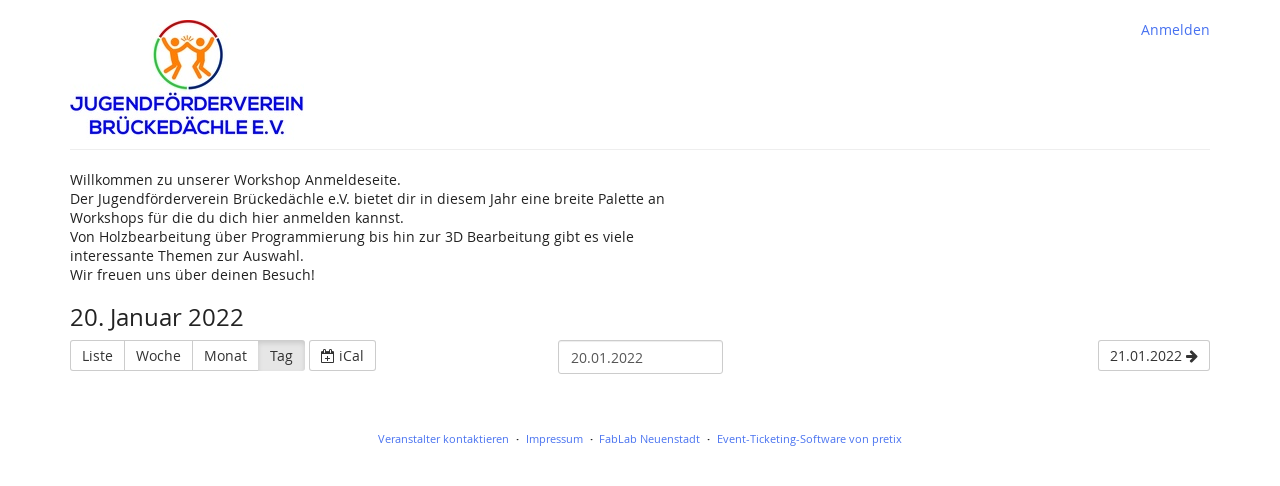

--- FILE ---
content_type: text/html; charset=utf-8
request_url: https://anmeldung.fablab-neuenstadt.de/?style=day&date=2022-01-20
body_size: 2401
content:






<!DOCTYPE html>
<html lang="de-de">
<head>
    <title>
    Überblick :: Jugendförderverein Brückedächle e.V.
</title>
    
        <link rel="stylesheet" type="text/css" href="/media/pub/brueckedaechle/presale.c902b3c4558b996a.css" />
    

    

<script src="/static/CACHE/js/output.8c21f6c177ca.js"></script>

    <meta name="referrer" content="origin">
    
    <meta name="viewport" content="width=device-width, initial-scale=1, user-scalable=0">
    
    
    <meta property="og:type" content="website" />
    

    
        <link rel="icon" href="/static/pretixbase/img/favicon.6b25f7f1a363.ico">
        <link rel="shortcut icon" href="/static/pretixbase/img/favicon.6b25f7f1a363.ico">
        <link rel="icon" type="image/png" sizes="16x16" href="/static/pretixbase/img/icons/favicon-16x16.ce949675f6e2.png">
        <link rel="icon" type="image/png" sizes="32x32" href="/static/pretixbase/img/icons/favicon-32x32.877667e39b7c.png">
        <link rel="icon" type="image/png" sizes="192x192" href="/static/pretixbase/img/icons/android-chrome-192x192.868e8671fb6a.png">
        <link rel="apple-touch-icon" sizes="180x180" href="/static/pretixbase/img/icons/apple-touch-icon.d9b24dbcc6f3.png">
    
    <link rel="manifest" href="/site.webmanifest">
    <meta name="msapplication-TileColor" content="#4872f0">
    <meta name="msapplication-config" content="/browserconfig.xml">
    <meta name="theme-color" content="#4872f0">
</head>
<body class="nojs" data-locale="de" data-now="1768882581.505220" data-datetimeformat="DD.MM.YYYY HH:mm" data-timeformat="HH:mm" data-dateformat="DD.MM.YYYY" data-datetimelocale="de" data-currency="">

<header>

    
        
    

</header>
<div class="container main-box">
    
    <div class="page-header ">
        <div class="pull-left flip">
            
                <a href="https://anmeldung.fablab-neuenstadt.de/" title="Jugendförderverein Brückedächle e.V.">
                    <img src="/media/pub/thumbs/3979af5273616dbc3b40df6728c47fa6.5000x120.jpeg" alt="Jugendförderverein Brückedächle e.V."
                            class="organizer-logo" />
                </a>
            
        </div>
        
            
                <div class="pull-right flip loginbox">
                    
                    



    <nav class="loginstatus" aria-label="Kundenkonto">
        
            <a href="https://anmeldung.fablab-neuenstadt.de/account/login?next=/%3Fstyle%3Dday%26date%3D2022-01-20">
                Anmelden</a>

        
    </nav>


                </div>
            
        
        <div class="clearfix"></div>
    </div>
    
    
    
        <div>
            <p>Willkommen zu unserer Workshop Anmeldeseite.<br>
Der Jugendförderverein Brückedächle e.V.  bietet dir in diesem Jahr eine breite Palette an<br>
Workshops für die du dich hier anmelden kannst.<br>
Von Holzbearbeitung über Programmierung bis hin zur 3D Bearbeitung gibt es viele<br>
interessante Themen zur Auswahl.<br>
Wir freuen uns über deinen Besuch!</p>
        </div>
    
    <h3>20. Januar 2022</h3>
    <form class="form-inline" method="get" id="monthselform"
          action="https://anmeldung.fablab-neuenstadt.de/">
        
            
                <input type="hidden" name="style" value="day">
            
        
            
        
        <div class="row">
            <div class="col-md-5 col-sm-6 col-xs-12 text-left flip">
                



<div class="btn-group" role="group">
    <a href="?style=list" type="button" 
            class="btn btn-default">
        Liste
    </a>
    <a href="?style=week&amp;date=2022-W3" type="button"
            class="btn btn-default">
        Woche
    </a>
    <a href="?style=calendar&amp;date=2022-01"
            type="button"
            class="btn btn-default">
        Monat
    </a>
    <a href="?style=day&amp;date=2022-01-20" type="button"
       class="btn btn-default active">
        Tag
    </a>
</div>
<a href="https://anmeldung.fablab-neuenstadt.de/events/ical/?locale=de"
        class="btn btn-default">
    <span class="fa fa-calendar-plus-o" aria-hidden="true"></span>
    iCal
</a>

            </div>
            <div class="col-md-2 col-sm-4 col-xs-8 text-center">
                <input class="datepickerfield form-control" value="20.01.2022" name="date">
                <button type="submit" class="js-hidden btn btn-default">
                    Los!
                </button>
            </div>
            <div class="col-md-5 col-sm-2 col-xs-4 text-right flip">
                
                
                    <a href="?style=day&amp;date=2022-01-21"
                       class="btn btn-default" data-save-scrollpos aria-label="21.01.2022">
                        <span class="hidden-sm hidden-xs">21.01.2022</span>
                        <span class="fa fa-arrow-right" aria-hidden="true"></span>
                    </a>
                
            </div>
        </div>
    </form>
    

<div class="day-calendar cal-size-"
    data-raster-size=""
    data-duration=""
    data-start=""
    data-timezone="Europe/Berlin">
    <h3 aria-hidden="true" class="day-row-name"><span hidden>Uhrzeit</span></h3>
    <ul aria-hidden="true" class="day-timeline ticks">
    
    </ul>
    
</div>

    <div class="col-sm-4 visible-xs text-center">
        
        
            <a href="?style=day&amp;date=2022-01-21"
               class="btn btn-default">
                21.01.2022
                <span class="fa fa-arrow-right" aria-hidden="true"></span>
            </a>
        
    </div>

    


    <footer>
        
        
        <nav aria-label="Fußzeile">
            <ul>
            
    
        <li><a href="mailto:info@fablab-neuenstadt.de">Veranstalter kontaktieren</a></li>
    
    
    
    
        <li><a href="/redirect/?url=https%3A//brueckedaechle.de/index.php/kontakt/%3A8ly0jsX4mH6Qvhjpc1LWnOaLGaWZayezbMeAcu_tuZs" target="_blank" rel="noopener">Impressum</a></li>
    

            
            
                <li><a href="/redirect/?url=https%3A//www.fablab-neuenstadt.de%3AYw9cwdTf_r1UNE1mQW1m3ZlqjQ6DMDta7RSWYzwxS2o" target="_blank" rel="noopener">FabLab Neuenstadt</a></li>
            
            <li><a href="/redirect/?url=https%3A//pretix.eu%3AOfId7stlXy3dDw6TKJG9-0Y8QEa5rpeFe0S90dIXai4" target="_blank" rel="noopener">Event-Ticketing-Software von pretix</a></li> 
 
            </ul>
        </nav>
    </footer>
</div>




<div id="ajaxerr">
</div>
<div id="popupmodal" hidden aria-live="polite">
    <div class="modal-card">
        <div class="modal-card-icon">
            <i class="fa fa-window-restore big-icon" aria-hidden="true"></i>
        </div>
        <div class="modal-card-content">
            <div>
                <h3>
                    Wir haben den angeforderten Prozess in einem neuen Fenster gestartet.
                </h3>
                <p class="text">
                    Wenn Sie das neue Fenster nicht sehen, können wir Ihnen helfen, es erneut zu öffnen.
                </p>
                <p>
                    <a href="" data-open-in-popup-window class="btn btn-default">
                        <span class="fa fa-external-link-square"></span>
                        Fenster erneut öffnen
                    </a>
                </p>
                <p class="text">
                    Sobald der Prozess im neuen Fenster abgeschlossen wurde, können Sie hier fortfahren.
                </p>
            </div>
        </div>
    </div>
</div>
<div id="loadingmodal" hidden aria-live="polite">
    <div class="modal-card">
        <div class="modal-card-icon">
            <i class="fa fa-cog big-rotating-icon" aria-hidden="true"></i>
        </div>
        <div class="modal-card-content">
            <h3 id="loadingmodal-label"></h3>
            <div id="loadingmodal-description">
                <p class="text"></p>
                <p class="status">Wenn dies länger als ein paar Minuten dauert, kontaktieren Sie uns bitte.</p>
            </div>
        </div>
    </div>
</div>

    <script type="text/plain" id="cookie-consent-storage-key">cookie-consent-brueckedaechle</script>
    
    



    <script src="/static/jsi18n/de/djangojs.6cbeebbed6ef.js"></script>



</body>
</html>


--- FILE ---
content_type: text/css
request_url: https://anmeldung.fablab-neuenstadt.de/media/pub/brueckedaechle/presale.c902b3c4558b996a.css
body_size: 42933
content:
@charset "UTF-8";/*!
 * Bootstrap v3.4.1 (https://getbootstrap.com/)
 * Copyright 2011-2019 Twitter, Inc.
 * Licensed under MIT (https://github.com/twbs/bootstrap/blob/master/LICENSE)
 *//*! normalize.css v3.0.3 | MIT License | github.com/necolas/normalize.css */html{font-family:sans-serif;-ms-text-size-adjust:100%;-webkit-text-size-adjust:100%}body{margin:0}article,aside,details,figcaption,figure,footer,header,hgroup,main,menu,nav,section,summary{display:block}audio,canvas,progress,video{display:inline-block;vertical-align:baseline}audio:not([controls]){display:none;height:0}[hidden],template{display:none}a{background-color:transparent}a:active,a:hover{outline:0}abbr[title]{border-bottom:none;text-decoration:underline;text-decoration:underline dotted}b,strong{font-weight:bold}dfn{font-style:italic}h1{font-size:2em;margin:0.67em 0}mark{background:#ff0;color:#000}small{font-size:80%}sub,sup{font-size:75%;line-height:0;position:relative;vertical-align:baseline}sup{top:-0.5em}sub{bottom:-0.25em}img{border:0}svg:not(:root){overflow:hidden}figure{margin:1em 40px}hr{box-sizing:content-box;height:0}pre{overflow:auto}code,kbd,pre,samp{font-family:monospace,monospace;font-size:1em}button,input,optgroup,select,textarea{color:inherit;font:inherit;margin:0}button{overflow:visible}button,select{text-transform:none}button,html input[type="button"],input[type="reset"],input[type="submit"]{-webkit-appearance:button;cursor:pointer}button[disabled],html input[disabled]{cursor:default}button::-moz-focus-inner,input::-moz-focus-inner{border:0;padding:0}input{line-height:normal}input[type="checkbox"],input[type="radio"]{box-sizing:border-box;padding:0}input[type="number"]::-webkit-inner-spin-button,input[type="number"]::-webkit-outer-spin-button{height:auto}input[type="search"]{-webkit-appearance:textfield;box-sizing:content-box}input[type="search"]::-webkit-search-cancel-button,input[type="search"]::-webkit-search-decoration{-webkit-appearance:none}fieldset{border:1px solid #c0c0c0;margin:0 2px;padding:0.35em 0.625em 0.75em}legend{border:0;padding:0}textarea{overflow:auto}optgroup{font-weight:bold}table{border-collapse:collapse;border-spacing:0}td,th{padding:0}/*! Source: https://github.com/h5bp/html5-boilerplate/blob/master/src/css/main.css */@media print{*,*:before,*:after{color:#000!important;text-shadow:none!important;background:transparent!important;box-shadow:none!important}a,a:visited{text-decoration:underline}a[href]:after{content:" (" attr(href) ")"}abbr[title]:after{content:" (" attr(title) ")"}a[href^="#"]:after,a[href^="javascript:"]:after{content:""}pre,blockquote{border:1px solid #999;page-break-inside:avoid}thead{display:table-header-group}tr,img{page-break-inside:avoid}img{max-width:100%!important}p,h2,h3{orphans:3;widows:3}h2,h3{page-break-after:avoid}.navbar{display:none}.btn>.caret,.dropup>.btn>.caret{border-top-color:#000!important}.label{border:1px solid #000}.table{border-collapse:collapse!important}.table td,.table th{background-color:#fff!important}.table-bordered th,.table-bordered td{border:1px solid #ddd!important}}*{-webkit-box-sizing:border-box;-moz-box-sizing:border-box;box-sizing:border-box}*:before,*:after{-webkit-box-sizing:border-box;-moz-box-sizing:border-box;box-sizing:border-box}html{font-size:10px;-webkit-tap-highlight-color:rgba(0,0,0,0)}body{font-family:"Open Sans","OpenSans","Helvetica Neue",Helvetica,Arial,sans-serif;font-size:14px;line-height:1.42857;color:#222222;background-color:#ffffff}input,button,select,textarea{font-family:inherit;font-size:inherit;line-height:inherit}a{color:#4872f0;text-decoration:none}a:hover,a:focus{color:#1244da;text-decoration:underline}a:focus{outline:5px auto -webkit-focus-ring-color;outline-offset:-2px}figure{margin:0}img{vertical-align:middle}.img-responsive{display:block;max-width:100%;height:auto}.img-rounded{border-radius:4px}.img-thumbnail{padding:4px;line-height:1.42857;background-color:#FFFFFF;border:1px solid #ddd;border-radius:3px;-webkit-transition:all 0.2s ease-in-out;-o-transition:all 0.2s ease-in-out;transition:all 0.2s ease-in-out;display:inline-block;max-width:100%;height:auto}.img-circle{border-radius:50%}hr{margin-top:20px;margin-bottom:20px;border:0;border-top:1px solid #eeeeee}.sr-only,.bootstrap-datetimepicker-widget table th.next::after,.bootstrap-datetimepicker-widget table th.prev::after,.bootstrap-datetimepicker-widget .picker-switch::after,.bootstrap-datetimepicker-widget .btn[data-action="today"]::after,.bootstrap-datetimepicker-widget .btn[data-action="clear"]::after,.bootstrap-datetimepicker-widget .btn[data-action="togglePeriod"]::after,.bootstrap-datetimepicker-widget .btn[data-action="showMinutes"]::after,.bootstrap-datetimepicker-widget .btn[data-action="showHours"]::after,.bootstrap-datetimepicker-widget .btn[data-action="decrementMinutes"]::after,.bootstrap-datetimepicker-widget .btn[data-action="decrementHours"]::after,.bootstrap-datetimepicker-widget .btn[data-action="incrementMinutes"]::after,.bootstrap-datetimepicker-widget .btn[data-action="incrementHours"]::after{position:absolute;width:1px;height:1px;padding:0;margin:-1px;overflow:hidden;clip:rect(0,0,0,0);border:0}.sr-only-focusable:active,.sr-only-focusable:focus{position:static;width:auto;height:auto;margin:0;overflow:visible;clip:auto}[role="button"]{cursor:pointer}h1,h2,h3,h4,h5,h6,.h1,.h2,.h3,.h4,.h5,.h6{font-family:inherit;font-weight:500;line-height:1.1;color:inherit}h1 small,h1 .small,h2 small,h2 .small,h3 small,h3 .small,h4 small,h4 .small,h5 small,h5 .small,h6 small,h6 .small,.h1 small,.h1 .small,.h2 small,.h2 .small,.h3 small,.h3 .small,.h4 small,.h4 .small,.h5 small,.h5 .small,.h6 small,.h6 .small{font-weight:400;line-height:1;color:#8c8c8c}h1,.h1,h2,.h2,h3,.h3{margin-top:20px;margin-bottom:10px}h1 small,h1 .small,.h1 small,.h1 .small,h2 small,h2 .small,.h2 small,.h2 .small,h3 small,h3 .small,.h3 small,.h3 .small{font-size:65%}h4,.h4,h5,.h5,h6,.h6{margin-top:10px;margin-bottom:10px}h4 small,h4 .small,.h4 small,.h4 .small,h5 small,h5 .small,.h5 small,.h5 .small,h6 small,h6 .small,.h6 small,.h6 .small{font-size:75%}h1,.h1{font-size:36px}h2,.h2{font-size:30px}h3,.h3{font-size:24px}h4,.h4{font-size:18px}h5,.h5{font-size:14px}h6,.h6{font-size:12px}p{margin:0 0 10px}.lead{margin-bottom:20px;font-size:16px;font-weight:300;line-height:1.4}@media (min-width:768px){.lead{font-size:21px}}small,.small{font-size:85%}mark,.mark{padding:.2em;background-color:#fff8ea}.text-left{text-align:left}.text-right{text-align:right}.text-center{text-align:center}.text-justify{text-align:justify}.text-nowrap{white-space:nowrap}.text-lowercase{text-transform:lowercase}.text-uppercase,.initialism{text-transform:uppercase}.text-capitalize{text-transform:capitalize}.text-muted{color:#767676}.text-primary{color:#4872f0}a.text-primary:hover,a.text-primary:focus{color:#194eec}.text-success{color:#18a23b}a.text-success:hover,a.text-success:focus{color:#11762b}.text-info{color:#2b69a2}a.text-info:hover,a.text-info:focus{color:#214f79}.text-warning{color:#996700}a.text-warning:hover,a.text-warning:focus{color:#664400}.text-danger{color:#bb3f3f}a.text-danger:hover,a.text-danger:focus{color:#953232}.bg-primary{color:#fff}.bg-primary{background-color:#4872f0}a.bg-primary:hover,a.bg-primary:focus{background-color:#194eec}.bg-success{background-color:#e6fbec}a.bg-success:hover,a.bg-success:focus{background-color:#baf5c9}.bg-info{background-color:#e4eef8}a.bg-info:hover,a.bg-info:focus{background-color:#bbd5ed}.bg-warning{background-color:#fff8ea}a.bg-warning:hover,a.bg-warning:focus{background-color:#ffe8b7}.bg-danger{background-color:#fbf3f3}a.bg-danger:hover,a.bg-danger:focus{background-color:#eecdcd}.page-header{padding-bottom:9px;margin:40px 0 20px;border-bottom:1px solid #eeeeee}ul,ol{margin-top:0;margin-bottom:10px}ul ul,ul ol,ol ul,ol ol{margin-bottom:0}.list-unstyled{padding-left:0;list-style:none}.list-inline{padding-left:0;list-style:none;margin-left:-5px}.list-inline>li{display:inline-block;padding-right:5px;padding-left:5px}dl{margin-top:0;margin-bottom:20px}dt,dd{line-height:1.42857}dt{font-weight:700}dd{margin-left:0}.dl-horizontal dd:before,.dl-horizontal dd:after{display:table;content:" "}.dl-horizontal dd:after{clear:both}@media (min-width:768px){.dl-horizontal dt{float:left;width:160px;clear:left;text-align:right;overflow:hidden;text-overflow:ellipsis;white-space:nowrap}.dl-horizontal dd{margin-left:180px}}abbr[title],abbr[data-original-title]{cursor:help}.initialism{font-size:90%}blockquote{padding:10px 20px;margin:0 0 20px;font-size:17.5px;border-left:5px solid #eeeeee}blockquote p:last-child,blockquote ul:last-child,blockquote ol:last-child{margin-bottom:0}blockquote footer,blockquote small,blockquote .small{display:block;font-size:80%;line-height:1.42857;color:#8c8c8c}blockquote footer:before,blockquote small:before,blockquote .small:before{content:"\2014 \00A0"}.blockquote-reverse,blockquote.pull-right{padding-right:15px;padding-left:0;text-align:right;border-right:5px solid #eeeeee;border-left:0}.blockquote-reverse footer:before,.blockquote-reverse small:before,.blockquote-reverse .small:before,blockquote.pull-right footer:before,blockquote.pull-right small:before,blockquote.pull-right .small:before{content:""}.blockquote-reverse footer:after,.blockquote-reverse small:after,.blockquote-reverse .small:after,blockquote.pull-right footer:after,blockquote.pull-right small:after,blockquote.pull-right .small:after{content:"\00A0 \2014"}address{margin-bottom:20px;font-style:normal;line-height:1.42857}code,kbd,pre,samp{font-family:Menlo,Monaco,Consolas,"Courier New",monospace}code{padding:2px 4px;font-size:90%;color:#c7254e;background-color:#f9f2f4;border-radius:3px}kbd{padding:2px 4px;font-size:90%;color:#fff;background-color:#333;border-radius:2px;box-shadow:inset 0 -1px 0 rgba(0,0,0,0.25)}kbd kbd{padding:0;font-size:100%;font-weight:700;box-shadow:none}pre{display:block;padding:9.5px;margin:0 0 10px;font-size:13px;line-height:1.42857;color:#333333;word-break:break-all;word-wrap:break-word;background-color:#f5f5f5;border:1px solid #ccc;border-radius:3px}pre code{padding:0;font-size:inherit;color:inherit;white-space:pre-wrap;background-color:transparent;border-radius:0}.pre-scrollable{max-height:340px;overflow-y:scroll}.container{padding-right:15px;padding-left:15px;margin-right:auto;margin-left:auto}.container:before,.container:after{display:table;content:" "}.container:after{clear:both}@media (min-width:768px){.container{width:750px}}@media (min-width:992px){.container{width:970px}}@media (min-width:1200px){.container{width:1170px}}.container-fluid{padding-right:15px;padding-left:15px;margin-right:auto;margin-left:auto}.container-fluid:before,.container-fluid:after{display:table;content:" "}.container-fluid:after{clear:both}.row{margin-right:-15px;margin-left:-15px}.row:before,.row:after{display:table;content:" "}.row:after{clear:both}.row-no-gutters{margin-right:0;margin-left:0}.row-no-gutters [class*="col-"]{padding-right:0;padding-left:0}.col-xs-1,.col-sm-1,.col-md-1,.col-lg-1,.col-xs-2,.col-sm-2,.col-md-2,.col-lg-2,.col-xs-3,.col-sm-3,.col-md-3,.col-lg-3,.col-xs-4,.col-sm-4,.col-md-4,.col-lg-4,.col-xs-5,.col-sm-5,.col-md-5,.col-lg-5,.col-xs-6,.col-sm-6,.col-md-6,.col-lg-6,.col-xs-7,.col-sm-7,.col-md-7,.col-lg-7,.col-xs-8,.col-sm-8,.col-md-8,.col-lg-8,.col-xs-9,.col-sm-9,.col-md-9,.col-lg-9,.col-xs-10,.col-sm-10,.col-md-10,.col-lg-10,.col-xs-11,.col-sm-11,.col-md-11,.col-lg-11,.col-xs-12,.col-sm-12,.col-md-12,.col-lg-12{position:relative;min-height:1px;padding-right:15px;padding-left:15px}.col-xs-1,.col-xs-2,.col-xs-3,.col-xs-4,.col-xs-5,.col-xs-6,.col-xs-7,.col-xs-8,.col-xs-9,.col-xs-10,.col-xs-11,.col-xs-12{float:left}.col-xs-1{width:8.33333%}.col-xs-2{width:16.66667%}.col-xs-3{width:25%}.col-xs-4{width:33.33333%}.col-xs-5{width:41.66667%}.col-xs-6{width:50%}.col-xs-7{width:58.33333%}.col-xs-8{width:66.66667%}.col-xs-9{width:75%}.col-xs-10{width:83.33333%}.col-xs-11{width:91.66667%}.col-xs-12{width:100%}.col-xs-pull-0{right:auto}.col-xs-pull-1{right:8.33333%}.col-xs-pull-2{right:16.66667%}.col-xs-pull-3{right:25%}.col-xs-pull-4{right:33.33333%}.col-xs-pull-5{right:41.66667%}.col-xs-pull-6{right:50%}.col-xs-pull-7{right:58.33333%}.col-xs-pull-8{right:66.66667%}.col-xs-pull-9{right:75%}.col-xs-pull-10{right:83.33333%}.col-xs-pull-11{right:91.66667%}.col-xs-pull-12{right:100%}.col-xs-push-0{left:auto}.col-xs-push-1{left:8.33333%}.col-xs-push-2{left:16.66667%}.col-xs-push-3{left:25%}.col-xs-push-4{left:33.33333%}.col-xs-push-5{left:41.66667%}.col-xs-push-6{left:50%}.col-xs-push-7{left:58.33333%}.col-xs-push-8{left:66.66667%}.col-xs-push-9{left:75%}.col-xs-push-10{left:83.33333%}.col-xs-push-11{left:91.66667%}.col-xs-push-12{left:100%}.col-xs-offset-0{margin-left:0%}.col-xs-offset-1{margin-left:8.33333%}.col-xs-offset-2{margin-left:16.66667%}.col-xs-offset-3{margin-left:25%}.col-xs-offset-4{margin-left:33.33333%}.col-xs-offset-5{margin-left:41.66667%}.col-xs-offset-6{margin-left:50%}.col-xs-offset-7{margin-left:58.33333%}.col-xs-offset-8{margin-left:66.66667%}.col-xs-offset-9{margin-left:75%}.col-xs-offset-10{margin-left:83.33333%}.col-xs-offset-11{margin-left:91.66667%}.col-xs-offset-12{margin-left:100%}@media (min-width:768px){.col-sm-1,.col-sm-2,.col-sm-3,.col-sm-4,.col-sm-5,.col-sm-6,.col-sm-7,.col-sm-8,.col-sm-9,.col-sm-10,.col-sm-11,.col-sm-12{float:left}.col-sm-1{width:8.33333%}.col-sm-2{width:16.66667%}.col-sm-3{width:25%}.col-sm-4{width:33.33333%}.col-sm-5{width:41.66667%}.col-sm-6{width:50%}.col-sm-7{width:58.33333%}.col-sm-8{width:66.66667%}.col-sm-9{width:75%}.col-sm-10{width:83.33333%}.col-sm-11{width:91.66667%}.col-sm-12{width:100%}.col-sm-pull-0{right:auto}.col-sm-pull-1{right:8.33333%}.col-sm-pull-2{right:16.66667%}.col-sm-pull-3{right:25%}.col-sm-pull-4{right:33.33333%}.col-sm-pull-5{right:41.66667%}.col-sm-pull-6{right:50%}.col-sm-pull-7{right:58.33333%}.col-sm-pull-8{right:66.66667%}.col-sm-pull-9{right:75%}.col-sm-pull-10{right:83.33333%}.col-sm-pull-11{right:91.66667%}.col-sm-pull-12{right:100%}.col-sm-push-0{left:auto}.col-sm-push-1{left:8.33333%}.col-sm-push-2{left:16.66667%}.col-sm-push-3{left:25%}.col-sm-push-4{left:33.33333%}.col-sm-push-5{left:41.66667%}.col-sm-push-6{left:50%}.col-sm-push-7{left:58.33333%}.col-sm-push-8{left:66.66667%}.col-sm-push-9{left:75%}.col-sm-push-10{left:83.33333%}.col-sm-push-11{left:91.66667%}.col-sm-push-12{left:100%}.col-sm-offset-0{margin-left:0%}.col-sm-offset-1{margin-left:8.33333%}.col-sm-offset-2{margin-left:16.66667%}.col-sm-offset-3{margin-left:25%}.col-sm-offset-4{margin-left:33.33333%}.col-sm-offset-5{margin-left:41.66667%}.col-sm-offset-6{margin-left:50%}.col-sm-offset-7{margin-left:58.33333%}.col-sm-offset-8{margin-left:66.66667%}.col-sm-offset-9{margin-left:75%}.col-sm-offset-10{margin-left:83.33333%}.col-sm-offset-11{margin-left:91.66667%}.col-sm-offset-12{margin-left:100%}}@media (min-width:992px){.col-md-1,.col-md-2,.col-md-3,.col-md-4,.col-md-5,.col-md-6,.col-md-7,.col-md-8,.col-md-9,.col-md-10,.col-md-11,.col-md-12{float:left}.col-md-1{width:8.33333%}.col-md-2{width:16.66667%}.col-md-3{width:25%}.col-md-4{width:33.33333%}.col-md-5{width:41.66667%}.col-md-6{width:50%}.col-md-7{width:58.33333%}.col-md-8{width:66.66667%}.col-md-9{width:75%}.col-md-10{width:83.33333%}.col-md-11{width:91.66667%}.col-md-12{width:100%}.col-md-pull-0{right:auto}.col-md-pull-1{right:8.33333%}.col-md-pull-2{right:16.66667%}.col-md-pull-3{right:25%}.col-md-pull-4{right:33.33333%}.col-md-pull-5{right:41.66667%}.col-md-pull-6{right:50%}.col-md-pull-7{right:58.33333%}.col-md-pull-8{right:66.66667%}.col-md-pull-9{right:75%}.col-md-pull-10{right:83.33333%}.col-md-pull-11{right:91.66667%}.col-md-pull-12{right:100%}.col-md-push-0{left:auto}.col-md-push-1{left:8.33333%}.col-md-push-2{left:16.66667%}.col-md-push-3{left:25%}.col-md-push-4{left:33.33333%}.col-md-push-5{left:41.66667%}.col-md-push-6{left:50%}.col-md-push-7{left:58.33333%}.col-md-push-8{left:66.66667%}.col-md-push-9{left:75%}.col-md-push-10{left:83.33333%}.col-md-push-11{left:91.66667%}.col-md-push-12{left:100%}.col-md-offset-0{margin-left:0%}.col-md-offset-1{margin-left:8.33333%}.col-md-offset-2{margin-left:16.66667%}.col-md-offset-3{margin-left:25%}.col-md-offset-4{margin-left:33.33333%}.col-md-offset-5{margin-left:41.66667%}.col-md-offset-6{margin-left:50%}.col-md-offset-7{margin-left:58.33333%}.col-md-offset-8{margin-left:66.66667%}.col-md-offset-9{margin-left:75%}.col-md-offset-10{margin-left:83.33333%}.col-md-offset-11{margin-left:91.66667%}.col-md-offset-12{margin-left:100%}}@media (min-width:1200px){.col-lg-1,.col-lg-2,.col-lg-3,.col-lg-4,.col-lg-5,.col-lg-6,.col-lg-7,.col-lg-8,.col-lg-9,.col-lg-10,.col-lg-11,.col-lg-12{float:left}.col-lg-1{width:8.33333%}.col-lg-2{width:16.66667%}.col-lg-3{width:25%}.col-lg-4{width:33.33333%}.col-lg-5{width:41.66667%}.col-lg-6{width:50%}.col-lg-7{width:58.33333%}.col-lg-8{width:66.66667%}.col-lg-9{width:75%}.col-lg-10{width:83.33333%}.col-lg-11{width:91.66667%}.col-lg-12{width:100%}.col-lg-pull-0{right:auto}.col-lg-pull-1{right:8.33333%}.col-lg-pull-2{right:16.66667%}.col-lg-pull-3{right:25%}.col-lg-pull-4{right:33.33333%}.col-lg-pull-5{right:41.66667%}.col-lg-pull-6{right:50%}.col-lg-pull-7{right:58.33333%}.col-lg-pull-8{right:66.66667%}.col-lg-pull-9{right:75%}.col-lg-pull-10{right:83.33333%}.col-lg-pull-11{right:91.66667%}.col-lg-pull-12{right:100%}.col-lg-push-0{left:auto}.col-lg-push-1{left:8.33333%}.col-lg-push-2{left:16.66667%}.col-lg-push-3{left:25%}.col-lg-push-4{left:33.33333%}.col-lg-push-5{left:41.66667%}.col-lg-push-6{left:50%}.col-lg-push-7{left:58.33333%}.col-lg-push-8{left:66.66667%}.col-lg-push-9{left:75%}.col-lg-push-10{left:83.33333%}.col-lg-push-11{left:91.66667%}.col-lg-push-12{left:100%}.col-lg-offset-0{margin-left:0%}.col-lg-offset-1{margin-left:8.33333%}.col-lg-offset-2{margin-left:16.66667%}.col-lg-offset-3{margin-left:25%}.col-lg-offset-4{margin-left:33.33333%}.col-lg-offset-5{margin-left:41.66667%}.col-lg-offset-6{margin-left:50%}.col-lg-offset-7{margin-left:58.33333%}.col-lg-offset-8{margin-left:66.66667%}.col-lg-offset-9{margin-left:75%}.col-lg-offset-10{margin-left:83.33333%}.col-lg-offset-11{margin-left:91.66667%}.col-lg-offset-12{margin-left:100%}}table{background-color:transparent}table col[class*="col-"]{position:static;display:table-column;float:none}table td[class*="col-"],table th[class*="col-"]{position:static;display:table-cell;float:none}caption{padding-top:8px;padding-bottom:8px;color:#767676;text-align:left}th{text-align:left}.table{width:100%;max-width:100%;margin-bottom:20px}.table>thead>tr>th,.table>thead>tr>td,.table>tbody>tr>th,.table>tbody>tr>td,.table>tfoot>tr>th,.table>tfoot>tr>td{padding:8px;line-height:1.42857;vertical-align:top;border-top:1px solid #ddd}.table>thead>tr>th{vertical-align:bottom;border-bottom:2px solid #ddd}.table>caption + thead>tr:first-child>th,.table>caption + thead>tr:first-child>td,.table>colgroup + thead>tr:first-child>th,.table>colgroup + thead>tr:first-child>td,.table>thead:first-child>tr:first-child>th,.table>thead:first-child>tr:first-child>td{border-top:0}.table>tbody + tbody{border-top:2px solid #ddd}.table .table{background-color:#ffffff}.table-condensed>thead>tr>th,.table-condensed>thead>tr>td,.table-condensed>tbody>tr>th,.table-condensed>tbody>tr>td,.table-condensed>tfoot>tr>th,.table-condensed>tfoot>tr>td{padding:5px}.table-bordered{border:1px solid #ddd}.table-bordered>thead>tr>th,.table-bordered>thead>tr>td,.table-bordered>tbody>tr>th,.table-bordered>tbody>tr>td,.table-bordered>tfoot>tr>th,.table-bordered>tfoot>tr>td{border:1px solid #ddd}.table-bordered>thead>tr>th,.table-bordered>thead>tr>td{border-bottom-width:2px}.table-striped>tbody>tr:nth-of-type(odd){background-color:#f9f9f9}.table-hover>tbody>tr:hover{background-color:#f5f5f5}.table>thead>tr>td.active,.table>thead>tr>th.active,.table>thead>tr.active>td,.table>thead>tr.active>th,.table>tbody>tr>td.active,.table>tbody>tr>th.active,.table>tbody>tr.active>td,.table>tbody>tr.active>th,.table>tfoot>tr>td.active,.table>tfoot>tr>th.active,.table>tfoot>tr.active>td,.table>tfoot>tr.active>th{background-color:#f5f5f5}.table-hover>tbody>tr>td.active:hover,.table-hover>tbody>tr>th.active:hover,.table-hover>tbody>tr.active:hover>td,.table-hover>tbody>tr:hover>.active,.table-hover>tbody>tr.active:hover>th{background-color:#e8e8e8}.table>thead>tr>td.success,.table>thead>tr>th.success,.table>thead>tr.success>td,.table>thead>tr.success>th,.table>tbody>tr>td.success,.table>tbody>tr>th.success,.table>tbody>tr.success>td,.table>tbody>tr.success>th,.table>tfoot>tr>td.success,.table>tfoot>tr>th.success,.table>tfoot>tr.success>td,.table>tfoot>tr.success>th{background-color:#e6fbec}.table-hover>tbody>tr>td.success:hover,.table-hover>tbody>tr>th.success:hover,.table-hover>tbody>tr.success:hover>td,.table-hover>tbody>tr:hover>.success,.table-hover>tbody>tr.success:hover>th{background-color:#d0f8da}.table>thead>tr>td.info,.table>thead>tr>th.info,.table>thead>tr.info>td,.table>thead>tr.info>th,.table>tbody>tr>td.info,.table>tbody>tr>th.info,.table>tbody>tr.info>td,.table>tbody>tr.info>th,.table>tfoot>tr>td.info,.table>tfoot>tr>th.info,.table>tfoot>tr.info>td,.table>tfoot>tr.info>th{background-color:#e4eef8}.table-hover>tbody>tr>td.info:hover,.table-hover>tbody>tr>th.info:hover,.table-hover>tbody>tr.info:hover>td,.table-hover>tbody>tr:hover>.info,.table-hover>tbody>tr.info:hover>th{background-color:#d0e2f2}.table>thead>tr>td.warning,.table>thead>tr>th.warning,.table>thead>tr.warning>td,.table>thead>tr.warning>th,.table>tbody>tr>td.warning,.table>tbody>tr>th.warning,.table>tbody>tr.warning>td,.table>tbody>tr.warning>th,.table>tfoot>tr>td.warning,.table>tfoot>tr>th.warning,.table>tfoot>tr.warning>td,.table>tfoot>tr.warning>th{background-color:#fff8ea}.table-hover>tbody>tr>td.warning:hover,.table-hover>tbody>tr>th.warning:hover,.table-hover>tbody>tr.warning:hover>td,.table-hover>tbody>tr:hover>.warning,.table-hover>tbody>tr.warning:hover>th{background-color:#fff0d1}.table>thead>tr>td.danger,.table>thead>tr>th.danger,.table>thead>tr.danger>td,.table>thead>tr.danger>th,.table>tbody>tr>td.danger,.table>tbody>tr>th.danger,.table>tbody>tr.danger>td,.table>tbody>tr.danger>th,.table>tfoot>tr>td.danger,.table>tfoot>tr>th.danger,.table>tfoot>tr.danger>td,.table>tfoot>tr.danger>th{background-color:#fbf3f3}.table-hover>tbody>tr>td.danger:hover,.table-hover>tbody>tr>th.danger:hover,.table-hover>tbody>tr.danger:hover>td,.table-hover>tbody>tr:hover>.danger,.table-hover>tbody>tr.danger:hover>th{background-color:#f5e0e0}.table-responsive{min-height:.01%;overflow-x:auto}@media screen and (max-width:767px){.table-responsive{width:100%;margin-bottom:15px;overflow-y:hidden;-ms-overflow-style:-ms-autohiding-scrollbar;border:1px solid #ddd}.table-responsive>.table{margin-bottom:0}.table-responsive>.table>thead>tr>th,.table-responsive>.table>thead>tr>td,.table-responsive>.table>tbody>tr>th,.table-responsive>.table>tbody>tr>td,.table-responsive>.table>tfoot>tr>th,.table-responsive>.table>tfoot>tr>td{white-space:nowrap}.table-responsive>.table-bordered{border:0}.table-responsive>.table-bordered>thead>tr>th:first-child,.table-responsive>.table-bordered>thead>tr>td:first-child,.table-responsive>.table-bordered>tbody>tr>th:first-child,.table-responsive>.table-bordered>tbody>tr>td:first-child,.table-responsive>.table-bordered>tfoot>tr>th:first-child,.table-responsive>.table-bordered>tfoot>tr>td:first-child{border-left:0}.table-responsive>.table-bordered>thead>tr>th:last-child,.table-responsive>.table-bordered>thead>tr>td:last-child,.table-responsive>.table-bordered>tbody>tr>th:last-child,.table-responsive>.table-bordered>tbody>tr>td:last-child,.table-responsive>.table-bordered>tfoot>tr>th:last-child,.table-responsive>.table-bordered>tfoot>tr>td:last-child{border-right:0}.table-responsive>.table-bordered>tbody>tr:last-child>th,.table-responsive>.table-bordered>tbody>tr:last-child>td,.table-responsive>.table-bordered>tfoot>tr:last-child>th,.table-responsive>.table-bordered>tfoot>tr:last-child>td{border-bottom:0}}fieldset{min-width:0;padding:0;margin:0;border:0}legend{display:block;width:100%;padding:0;margin-bottom:20px;font-size:21px;line-height:inherit;color:#333333;border:0;border-bottom:1px solid #e5e5e5}label{display:inline-block;max-width:100%;margin-bottom:5px;font-weight:700}input[type="search"]{-webkit-box-sizing:border-box;-moz-box-sizing:border-box;box-sizing:border-box;-webkit-appearance:none;appearance:none}input[type="radio"],input[type="checkbox"]{margin:4px 0 0;margin-top:1px \9;line-height:normal}input[type="radio"][disabled],input[type="radio"].disabled,fieldset[disabled] input[type="radio"],input[type="checkbox"][disabled],input[type="checkbox"].disabled,fieldset[disabled] input[type="checkbox"]{cursor:not-allowed}input[type="file"]{display:block}input[type="range"]{display:block;width:100%}select[multiple],select[size]{height:auto}input[type="file"]:focus,input[type="radio"]:focus,input[type="checkbox"]:focus{outline:5px auto -webkit-focus-ring-color;outline-offset:-2px}output{display:block;padding-top:7px;font-size:14px;line-height:1.42857;color:#555555}.form-control{display:block;width:100%;height:34px;padding:6px 12px;font-size:14px;line-height:1.42857;color:#555555;background-color:#fff;background-image:none;border:1px solid #ccc;border-radius:3px;-webkit-box-shadow:inset 0 1px 1px rgba(0,0,0,0.075);box-shadow:inset 0 1px 1px rgba(0,0,0,0.075);-webkit-transition:border-color ease-in-out 0.15s,box-shadow ease-in-out 0.15s;-o-transition:border-color ease-in-out 0.15s,box-shadow ease-in-out 0.15s;transition:border-color ease-in-out 0.15s,box-shadow ease-in-out 0.15s}.form-control:focus{border-color:#66afe9;outline:0;-webkit-box-shadow:inset 0 1px 1px rgba(0,0,0,0.075),0 0 8px rgba(102,175,233,0.6);box-shadow:inset 0 1px 1px rgba(0,0,0,0.075),0 0 8px rgba(102,175,233,0.6)}.form-control::-moz-placeholder{color:#767676;opacity:1}.form-control:-ms-input-placeholder{color:#767676}.form-control::-webkit-input-placeholder{color:#767676}.form-control::-ms-expand{background-color:transparent;border:0}.form-control[disabled],.form-control[readonly],fieldset[disabled] .form-control{background-color:#eeeeee;opacity:1}.form-control[disabled],fieldset[disabled] .form-control{cursor:not-allowed}textarea.form-control{height:auto}@media screen and (-webkit-min-device-pixel-ratio:0){input[type="date"].form-control,input[type="time"].form-control,input[type="datetime-local"].form-control,input[type="month"].form-control{line-height:34px}input[type="date"].input-sm,.input-group-sm>[type="date"].form-control,.input-group-sm>[type="date"].input-group-addon,.input-group-sm>.input-group-btn>[type="date"].btn,.input-group-sm input[type="date"],input[type="time"].input-sm,.input-group-sm>[type="time"].form-control,.input-group-sm>[type="time"].input-group-addon,.input-group-sm>.input-group-btn>[type="time"].btn,.input-group-sm input[type="time"],input[type="datetime-local"].input-sm,.input-group-sm>[type="datetime-local"].form-control,.input-group-sm>[type="datetime-local"].input-group-addon,.input-group-sm>.input-group-btn>[type="datetime-local"].btn,.input-group-sm input[type="datetime-local"],input[type="month"].input-sm,.input-group-sm>[type="month"].form-control,.input-group-sm>[type="month"].input-group-addon,.input-group-sm>.input-group-btn>[type="month"].btn,.input-group-sm input[type="month"]{line-height:30px}input[type="date"].input-lg,.input-group-lg>[type="date"].form-control,.input-group-lg>[type="date"].input-group-addon,.input-group-lg>.input-group-btn>[type="date"].btn,.input-group-lg input[type="date"],input[type="time"].input-lg,.input-group-lg>[type="time"].form-control,.input-group-lg>[type="time"].input-group-addon,.input-group-lg>.input-group-btn>[type="time"].btn,.input-group-lg input[type="time"],input[type="datetime-local"].input-lg,.input-group-lg>[type="datetime-local"].form-control,.input-group-lg>[type="datetime-local"].input-group-addon,.input-group-lg>.input-group-btn>[type="datetime-local"].btn,.input-group-lg input[type="datetime-local"],input[type="month"].input-lg,.input-group-lg>[type="month"].form-control,.input-group-lg>[type="month"].input-group-addon,.input-group-lg>.input-group-btn>[type="month"].btn,.input-group-lg input[type="month"]{line-height:46px}}.form-group{margin-bottom:15px}.radio,.checkbox{position:relative;display:block;margin-top:10px;margin-bottom:10px}.radio.disabled label,fieldset[disabled] .radio label,.checkbox.disabled label,fieldset[disabled] .checkbox label{cursor:not-allowed}.radio label,.checkbox label{min-height:20px;padding-left:20px;margin-bottom:0;font-weight:400;cursor:pointer}.radio input[type="radio"],.radio-inline input[type="radio"],.checkbox input[type="checkbox"],.checkbox-inline input[type="checkbox"]{position:absolute;margin-top:4px \9;margin-left:-20px}.radio + .radio,.checkbox + .checkbox{margin-top:-5px}.radio-inline,.checkbox-inline{position:relative;display:inline-block;padding-left:20px;margin-bottom:0;font-weight:400;vertical-align:middle;cursor:pointer}.radio-inline.disabled,fieldset[disabled] .radio-inline,.checkbox-inline.disabled,fieldset[disabled] .checkbox-inline{cursor:not-allowed}.radio-inline + .radio-inline,.checkbox-inline + .checkbox-inline{margin-top:0;margin-left:10px}.form-control-static{min-height:34px;padding-top:7px;padding-bottom:7px;margin-bottom:0}.form-control-static.input-lg,.input-group-lg>.form-control-static.form-control,.input-group-lg>.form-control-static.input-group-addon,.input-group-lg>.input-group-btn>.form-control-static.btn,.form-control-static.input-sm,.input-group-sm>.form-control-static.form-control,.input-group-sm>.form-control-static.input-group-addon,.input-group-sm>.input-group-btn>.form-control-static.btn{padding-right:0;padding-left:0}.input-sm,.input-group-sm>.form-control,.input-group-sm>.input-group-addon,.input-group-sm>.input-group-btn>.btn{height:30px;padding:5px 10px;font-size:12px;line-height:1.5;border-radius:2px}select.input-sm,.input-group-sm>select.form-control,.input-group-sm>select.input-group-addon,.input-group-sm>.input-group-btn>select.btn{height:30px;line-height:30px}textarea.input-sm,.input-group-sm>textarea.form-control,.input-group-sm>textarea.input-group-addon,.input-group-sm>.input-group-btn>textarea.btn,select[multiple].input-sm,.input-group-sm>[multiple].form-control,.input-group-sm>[multiple].input-group-addon,.input-group-sm>.input-group-btn>[multiple].btn{height:auto}.form-group-sm .form-control{height:30px;padding:5px 10px;font-size:12px;line-height:1.5;border-radius:2px}.form-group-sm select.form-control{height:30px;line-height:30px}.form-group-sm textarea.form-control,.form-group-sm select[multiple].form-control{height:auto}.form-group-sm .form-control-static{height:30px;min-height:32px;padding:6px 10px;font-size:12px;line-height:1.5}.input-lg,.input-group-lg>.form-control,.input-group-lg>.input-group-addon,.input-group-lg>.input-group-btn>.btn{height:46px;padding:10px 16px;font-size:18px;line-height:1.33333;border-radius:4px}select.input-lg,.input-group-lg>select.form-control,.input-group-lg>select.input-group-addon,.input-group-lg>.input-group-btn>select.btn{height:46px;line-height:46px}textarea.input-lg,.input-group-lg>textarea.form-control,.input-group-lg>textarea.input-group-addon,.input-group-lg>.input-group-btn>textarea.btn,select[multiple].input-lg,.input-group-lg>[multiple].form-control,.input-group-lg>[multiple].input-group-addon,.input-group-lg>.input-group-btn>[multiple].btn{height:auto}.form-group-lg .form-control{height:46px;padding:10px 16px;font-size:18px;line-height:1.33333;border-radius:4px}.form-group-lg select.form-control{height:46px;line-height:46px}.form-group-lg textarea.form-control,.form-group-lg select[multiple].form-control{height:auto}.form-group-lg .form-control-static{height:46px;min-height:38px;padding:11px 16px;font-size:18px;line-height:1.33333}.has-feedback{position:relative}.has-feedback .form-control{padding-right:42.5px}.form-control-feedback{position:absolute;top:0;right:0;z-index:2;display:block;width:34px;height:34px;line-height:34px;text-align:center;pointer-events:none}.input-lg + .form-control-feedback,.input-group-lg>.form-control + .form-control-feedback,.input-group-lg>.input-group-addon + .form-control-feedback,.input-group-lg>.input-group-btn>.btn + .form-control-feedback,.input-group-lg + .form-control-feedback,.form-group-lg .form-control + .form-control-feedback{width:46px;height:46px;line-height:46px}.input-sm + .form-control-feedback,.input-group-sm>.form-control + .form-control-feedback,.input-group-sm>.input-group-addon + .form-control-feedback,.input-group-sm>.input-group-btn>.btn + .form-control-feedback,.input-group-sm + .form-control-feedback,.form-group-sm .form-control + .form-control-feedback{width:30px;height:30px;line-height:30px}.has-success .help-block,.has-success .control-label,.has-success .radio,.has-success .checkbox,.has-success .radio-inline,.has-success .checkbox-inline,.has-success.radio label,.has-success.checkbox label,.has-success.radio-inline label,.has-success.checkbox-inline label{color:#18a23b}.has-success .form-control{border-color:#18a23b;-webkit-box-shadow:inset 0 1px 1px rgba(0,0,0,0.075);box-shadow:inset 0 1px 1px rgba(0,0,0,0.075)}.has-success .form-control:focus{border-color:#11762b;-webkit-box-shadow:inset 0 1px 1px rgba(0,0,0,0.075),0 0 6px #3de367;box-shadow:inset 0 1px 1px rgba(0,0,0,0.075),0 0 6px #3de367}.has-success .input-group-addon{color:#18a23b;background-color:#e6fbec;border-color:#18a23b}.has-success .form-control-feedback{color:#18a23b}.has-warning .help-block,.has-warning .control-label,.has-warning .radio,.has-warning .checkbox,.has-warning .radio-inline,.has-warning .checkbox-inline,.has-warning.radio label,.has-warning.checkbox label,.has-warning.radio-inline label,.has-warning.checkbox-inline label{color:#996700}.has-warning .form-control{border-color:#996700;-webkit-box-shadow:inset 0 1px 1px rgba(0,0,0,0.075);box-shadow:inset 0 1px 1px rgba(0,0,0,0.075)}.has-warning .form-control:focus{border-color:#664400;-webkit-box-shadow:inset 0 1px 1px rgba(0,0,0,0.075),0 0 6px #ffac00;box-shadow:inset 0 1px 1px rgba(0,0,0,0.075),0 0 6px #ffac00}.has-warning .input-group-addon{color:#996700;background-color:#fff8ea;border-color:#996700}.has-warning .form-control-feedback{color:#996700}.has-error .help-block,.has-error .control-label,.has-error .radio,.has-error .checkbox,.has-error .radio-inline,.has-error .checkbox-inline,.has-error.radio label,.has-error.checkbox label,.has-error.radio-inline label,.has-error.checkbox-inline label{color:#bb3f3f}.has-error .form-control{border-color:#bb3f3f;-webkit-box-shadow:inset 0 1px 1px rgba(0,0,0,0.075);box-shadow:inset 0 1px 1px rgba(0,0,0,0.075)}.has-error .form-control:focus{border-color:#953232;-webkit-box-shadow:inset 0 1px 1px rgba(0,0,0,0.075),0 0 6px #d78888;box-shadow:inset 0 1px 1px rgba(0,0,0,0.075),0 0 6px #d78888}.has-error .input-group-addon{color:#bb3f3f;background-color:#fbf3f3;border-color:#bb3f3f}.has-error .form-control-feedback{color:#bb3f3f}.has-feedback label ~ .form-control-feedback{top:25px}.has-feedback label.sr-only ~ .form-control-feedback,.has-feedback .bootstrap-datetimepicker-widget label.picker-switch::after ~ .form-control-feedback,.bootstrap-datetimepicker-widget .has-feedback label.picker-switch::after ~ .form-control-feedback,.has-feedback .bootstrap-datetimepicker-widget label.btn[data-action="today"]::after ~ .form-control-feedback,.bootstrap-datetimepicker-widget .has-feedback label.btn[data-action="today"]::after ~ .form-control-feedback,.has-feedback .bootstrap-datetimepicker-widget label.btn[data-action="clear"]::after ~ .form-control-feedback,.bootstrap-datetimepicker-widget .has-feedback label.btn[data-action="clear"]::after ~ .form-control-feedback,.has-feedback .bootstrap-datetimepicker-widget label.btn[data-action="togglePeriod"]::after ~ .form-control-feedback,.bootstrap-datetimepicker-widget .has-feedback label.btn[data-action="togglePeriod"]::after ~ .form-control-feedback,.has-feedback .bootstrap-datetimepicker-widget label.btn[data-action="showMinutes"]::after ~ .form-control-feedback,.bootstrap-datetimepicker-widget .has-feedback label.btn[data-action="showMinutes"]::after ~ .form-control-feedback,.has-feedback .bootstrap-datetimepicker-widget label.btn[data-action="showHours"]::after ~ .form-control-feedback,.bootstrap-datetimepicker-widget .has-feedback label.btn[data-action="showHours"]::after ~ .form-control-feedback,.has-feedback .bootstrap-datetimepicker-widget label.btn[data-action="decrementMinutes"]::after ~ .form-control-feedback,.bootstrap-datetimepicker-widget .has-feedback label.btn[data-action="decrementMinutes"]::after ~ .form-control-feedback,.has-feedback .bootstrap-datetimepicker-widget label.btn[data-action="decrementHours"]::after ~ .form-control-feedback,.bootstrap-datetimepicker-widget .has-feedback label.btn[data-action="decrementHours"]::after ~ .form-control-feedback,.has-feedback .bootstrap-datetimepicker-widget label.btn[data-action="incrementMinutes"]::after ~ .form-control-feedback,.bootstrap-datetimepicker-widget .has-feedback label.btn[data-action="incrementMinutes"]::after ~ .form-control-feedback,.has-feedback .bootstrap-datetimepicker-widget label.btn[data-action="incrementHours"]::after ~ .form-control-feedback,.bootstrap-datetimepicker-widget .has-feedback label.btn[data-action="incrementHours"]::after ~ .form-control-feedback{top:0}.help-block{display:block;margin-top:5px;margin-bottom:10px;color:#626262}@media (min-width:768px){.form-inline .form-group{display:inline-block;margin-bottom:0;vertical-align:middle}.form-inline .form-control{display:inline-block;width:auto;vertical-align:middle}.form-inline .form-control-static{display:inline-block}.form-inline .input-group{display:inline-table;vertical-align:middle}.form-inline .input-group .input-group-addon,.form-inline .input-group .input-group-btn,.form-inline .input-group .form-control{width:auto}.form-inline .input-group>.form-control{width:100%}.form-inline .control-label{margin-bottom:0;vertical-align:middle}.form-inline .radio,.form-inline .checkbox{display:inline-block;margin-top:0;margin-bottom:0;vertical-align:middle}.form-inline .radio label,.form-inline .checkbox label{padding-left:0}.form-inline .radio input[type="radio"],.form-inline .checkbox input[type="checkbox"]{position:relative;margin-left:0}.form-inline .has-feedback .form-control-feedback{top:0}}.form-horizontal .radio,.form-horizontal .checkbox,.form-horizontal .radio-inline,.form-horizontal .checkbox-inline{padding-top:7px;margin-top:0;margin-bottom:0}.form-horizontal .radio,.form-horizontal .checkbox{min-height:27px}.form-horizontal .form-group{margin-right:-15px;margin-left:-15px}.form-horizontal .form-group:before,.form-horizontal .form-group:after{display:table;content:" "}.form-horizontal .form-group:after{clear:both}@media (min-width:768px){.form-horizontal .control-label{padding-top:7px;margin-bottom:0;text-align:right}}.form-horizontal .has-feedback .form-control-feedback{right:15px}@media (min-width:768px){.form-horizontal .form-group-lg .control-label{padding-top:11px;font-size:18px}}@media (min-width:768px){.form-horizontal .form-group-sm .control-label{padding-top:6px;font-size:12px}}.btn{display:inline-block;margin-bottom:0;font-weight:normal;text-align:center;white-space:nowrap;vertical-align:middle;touch-action:manipulation;cursor:pointer;background-image:none;border:1px solid transparent;padding:6px 12px;font-size:14px;line-height:1.42857;border-radius:3px;-webkit-user-select:none;-moz-user-select:none;-ms-user-select:none;user-select:none}.btn:focus,.btn.focus,.btn:active:focus,.btn:active.focus,.btn.active:focus,.btn.active.focus{outline:5px auto -webkit-focus-ring-color;outline-offset:-2px}.btn:hover,.btn:focus,.btn.focus{color:#333;text-decoration:none}.btn:active,.btn.active{background-image:none;outline:0;-webkit-box-shadow:inset 0 3px 5px rgba(0,0,0,0.125);box-shadow:inset 0 3px 5px rgba(0,0,0,0.125)}.btn.disabled,.btn[disabled],fieldset[disabled] .btn{cursor:not-allowed;filter:alpha(opacity=65);opacity:0.65;-webkit-box-shadow:none;box-shadow:none}a.btn.disabled,fieldset[disabled] a.btn{pointer-events:none}.btn-default{color:#333;background-color:#fff;border-color:#CCCCCC}.btn-default:focus,.btn-default.focus{color:#333;background-color:#e6e6e6;border-color:#8c8c8c}.btn-default:hover{color:#333;background-color:#e6e6e6;border-color:#adadad}.btn-default:active,.btn-default.active,.open>.btn-default.dropdown-toggle{color:#333;background-color:#e6e6e6;background-image:none;border-color:#adadad}.btn-default:active:hover,.btn-default:active:focus,.btn-default:active.focus,.btn-default.active:hover,.btn-default.active:focus,.btn-default.active.focus,.open>.btn-default.dropdown-toggle:hover,.open>.btn-default.dropdown-toggle:focus,.open>.btn-default.dropdown-toggle.focus{color:#333;background-color:#d4d4d4;border-color:#8c8c8c}.btn-default.disabled:hover,.btn-default.disabled:focus,.btn-default.disabled.focus,.btn-default[disabled]:hover,.btn-default[disabled]:focus,.btn-default[disabled].focus,fieldset[disabled] .btn-default:hover,fieldset[disabled] .btn-default:focus,fieldset[disabled] .btn-default.focus{background-color:#fff;border-color:#CCCCCC}.btn-default .badge{color:#fff;background-color:#333}.btn-primary{color:#fff;background-color:#4872f0;border-color:#3060ee}.btn-primary:focus,.btn-primary.focus{color:#fff;background-color:#194eec;border-color:#0c2e93}.btn-primary:hover{color:#fff;background-color:#194eec;border-color:#1141d0}.btn-primary:active,.btn-primary.active,.open>.btn-primary.dropdown-toggle{color:#fff;background-color:#194eec;background-image:none;border-color:#1141d0}.btn-primary:active:hover,.btn-primary:active:focus,.btn-primary:active.focus,.btn-primary.active:hover,.btn-primary.active:focus,.btn-primary.active.focus,.open>.btn-primary.dropdown-toggle:hover,.open>.btn-primary.dropdown-toggle:focus,.open>.btn-primary.dropdown-toggle.focus{color:#fff;background-color:#1141d0;border-color:#0c2e93}.btn-primary.disabled:hover,.btn-primary.disabled:focus,.btn-primary.disabled.focus,.btn-primary[disabled]:hover,.btn-primary[disabled]:focus,.btn-primary[disabled].focus,fieldset[disabled] .btn-primary:hover,fieldset[disabled] .btn-primary:focus,fieldset[disabled] .btn-primary.focus{background-color:#4872f0;border-color:#3060ee}.btn-primary .badge{color:#4872f0;background-color:#fff}.btn-success{color:#fff;background-color:#1ecf4b;border-color:#1bb943}.btn-success:focus,.btn-success.focus{color:#fff;background-color:#18a23b;border-color:#0b491b}.btn-success:hover{color:#fff;background-color:#18a23b;border-color:#138330}.btn-success:active,.btn-success.active,.open>.btn-success.dropdown-toggle{color:#fff;background-color:#18a23b;background-image:none;border-color:#138330}.btn-success:active:hover,.btn-success:active:focus,.btn-success:active.focus,.btn-success.active:hover,.btn-success.active:focus,.btn-success.active.focus,.open>.btn-success.dropdown-toggle:hover,.open>.btn-success.dropdown-toggle:focus,.open>.btn-success.dropdown-toggle.focus{color:#fff;background-color:#138330;border-color:#0b491b}.btn-success.disabled:hover,.btn-success.disabled:focus,.btn-success.disabled.focus,.btn-success[disabled]:hover,.btn-success[disabled]:focus,.btn-success[disabled].focus,fieldset[disabled] .btn-success:hover,fieldset[disabled] .btn-success:focus,fieldset[disabled] .btn-success.focus{background-color:#1ecf4b;border-color:#1bb943}.btn-success .badge{color:#1ecf4b;background-color:#fff}.btn-info{color:#fff;background-color:#5f9cd4;border-color:#4b90cf}.btn-info:focus,.btn-info.focus{color:#fff;background-color:#3783c9;border-color:#214f79}.btn-info:hover{color:#fff;background-color:#3783c9;border-color:#2f71ae}.btn-info:active,.btn-info.active,.open>.btn-info.dropdown-toggle{color:#fff;background-color:#3783c9;background-image:none;border-color:#2f71ae}.btn-info:active:hover,.btn-info:active:focus,.btn-info:active.focus,.btn-info.active:hover,.btn-info.active:focus,.btn-info.active.focus,.open>.btn-info.dropdown-toggle:hover,.open>.btn-info.dropdown-toggle:focus,.open>.btn-info.dropdown-toggle.focus{color:#fff;background-color:#2f71ae;border-color:#214f79}.btn-info.disabled:hover,.btn-info.disabled:focus,.btn-info.disabled.focus,.btn-info[disabled]:hover,.btn-info[disabled]:focus,.btn-info[disabled].focus,fieldset[disabled] .btn-info:hover,fieldset[disabled] .btn-info:focus,fieldset[disabled] .btn-info.focus{background-color:#5f9cd4;border-color:#4b90cf}.btn-info .badge{color:#5f9cd4;background-color:#fff}.btn-warning{color:#fff;background-color:#ffb419;border-color:#ffac00}.btn-warning:focus,.btn-warning.focus{color:#fff;background-color:#e59a00;border-color:#7f5600}.btn-warning:hover{color:#fff;background-color:#e59a00;border-color:#c18200}.btn-warning:active,.btn-warning.active,.open>.btn-warning.dropdown-toggle{color:#fff;background-color:#e59a00;background-image:none;border-color:#c18200}.btn-warning:active:hover,.btn-warning:active:focus,.btn-warning:active.focus,.btn-warning.active:hover,.btn-warning.active:focus,.btn-warning.active.focus,.open>.btn-warning.dropdown-toggle:hover,.open>.btn-warning.dropdown-toggle:focus,.open>.btn-warning.dropdown-toggle.focus{color:#fff;background-color:#c18200;border-color:#7f5600}.btn-warning.disabled:hover,.btn-warning.disabled:focus,.btn-warning.disabled.focus,.btn-warning[disabled]:hover,.btn-warning[disabled]:focus,.btn-warning[disabled].focus,fieldset[disabled] .btn-warning:hover,fieldset[disabled] .btn-warning:focus,fieldset[disabled] .btn-warning.focus{background-color:#ffb419;border-color:#ffac00}.btn-warning .badge{color:#ffb419;background-color:#fff}.btn-danger{color:#fff;background-color:#c44f4f;border-color:#bb3f3f}.btn-danger:focus,.btn-danger.focus{color:#fff;background-color:#a83838;border-color:#5b1f1f}.btn-danger:hover{color:#fff;background-color:#a83838;border-color:#8d2f2f}.btn-danger:active,.btn-danger.active,.open>.btn-danger.dropdown-toggle{color:#fff;background-color:#a83838;background-image:none;border-color:#8d2f2f}.btn-danger:active:hover,.btn-danger:active:focus,.btn-danger:active.focus,.btn-danger.active:hover,.btn-danger.active:focus,.btn-danger.active.focus,.open>.btn-danger.dropdown-toggle:hover,.open>.btn-danger.dropdown-toggle:focus,.open>.btn-danger.dropdown-toggle.focus{color:#fff;background-color:#8d2f2f;border-color:#5b1f1f}.btn-danger.disabled:hover,.btn-danger.disabled:focus,.btn-danger.disabled.focus,.btn-danger[disabled]:hover,.btn-danger[disabled]:focus,.btn-danger[disabled].focus,fieldset[disabled] .btn-danger:hover,fieldset[disabled] .btn-danger:focus,fieldset[disabled] .btn-danger.focus{background-color:#c44f4f;border-color:#bb3f3f}.btn-danger .badge{color:#c44f4f;background-color:#fff}.btn-link{font-weight:400;color:#4872f0;border-radius:0}.btn-link,.btn-link:active,.btn-link.active,.btn-link[disabled],fieldset[disabled] .btn-link{background-color:transparent;-webkit-box-shadow:none;box-shadow:none}.btn-link,.btn-link:hover,.btn-link:focus,.btn-link:active{border-color:transparent}.btn-link:hover,.btn-link:focus{color:#1244da;text-decoration:underline;background-color:transparent}.btn-link[disabled]:hover,.btn-link[disabled]:focus,fieldset[disabled] .btn-link:hover,fieldset[disabled] .btn-link:focus{color:#8c8c8c;text-decoration:none}.btn-lg,.btn-group-lg>.btn{padding:10px 16px;font-size:18px;line-height:1.33333;border-radius:4px}.btn-sm,.btn-group-sm>.btn{padding:5px 10px;font-size:12px;line-height:1.5;border-radius:2px}.btn-xs,.btn-group-xs>.btn{padding:1px 5px;font-size:12px;line-height:1.5;border-radius:2px}.btn-block{display:block;width:100%}.btn-block + .btn-block{margin-top:5px}input[type="submit"].btn-block,input[type="reset"].btn-block,input[type="button"].btn-block{width:100%}.fade{opacity:0;-webkit-transition:opacity 0.15s linear;-o-transition:opacity 0.15s linear;transition:opacity 0.15s linear}.fade.in{opacity:1}.collapse{display:none}.collapse.in{display:block}tr.collapse.in{display:table-row}tbody.collapse.in{display:table-row-group}.collapsing{position:relative;height:0;overflow:hidden;-webkit-transition-property:height,visibility;transition-property:height,visibility;-webkit-transition-duration:0.35s;transition-duration:0.35s;-webkit-transition-timing-function:ease;transition-timing-function:ease}.caret{display:inline-block;width:0;height:0;margin-left:2px;vertical-align:middle;border-top:4px dashed;border-top:4px solid \9;border-right:4px solid transparent;border-left:4px solid transparent}.dropup,.dropdown{position:relative}.dropdown-toggle:focus{outline:0}.dropdown-menu{position:absolute;top:100%;left:0;z-index:1000;display:none;float:left;min-width:160px;padding:5px 0;margin:2px 0 0;font-size:14px;text-align:left;list-style:none;background-color:#fff;background-clip:padding-box;border:1px solid #ccc;border:1px solid rgba(0,0,0,0.15);border-radius:3px;-webkit-box-shadow:0 6px 12px rgba(0,0,0,0.175);box-shadow:0 6px 12px rgba(0,0,0,0.175)}.dropdown-menu.pull-right{right:0;left:auto}.dropdown-menu .divider{height:1px;margin:9px 0;overflow:hidden;background-color:#e5e5e5}.dropdown-menu>li>a{display:block;padding:3px 20px;clear:both;font-weight:400;line-height:1.42857;color:#333333;white-space:nowrap}.dropdown-menu>li>a:hover,.dropdown-menu>li>a:focus{color:#262626;text-decoration:none;background-color:#f5f5f5}.dropdown-menu>.active>a,.dropdown-menu>.active>a:hover,.dropdown-menu>.active>a:focus{color:#fff;text-decoration:none;background-color:#4872f0;outline:0}.dropdown-menu>.disabled>a,.dropdown-menu>.disabled>a:hover,.dropdown-menu>.disabled>a:focus{color:#8c8c8c}.dropdown-menu>.disabled>a:hover,.dropdown-menu>.disabled>a:focus{text-decoration:none;cursor:not-allowed;background-color:transparent;background-image:none;filter:progid:DXImageTransform.Microsoft.gradient(enabled=false)}.open>.dropdown-menu{display:block}.open>a{outline:0}.dropdown-menu-right{right:0;left:auto}.dropdown-menu-left{right:auto;left:0}.dropdown-header{display:block;padding:3px 20px;font-size:12px;line-height:1.42857;color:#8c8c8c;white-space:nowrap}.dropdown-backdrop{position:fixed;top:0;right:0;bottom:0;left:0;z-index:990}.pull-right>.dropdown-menu{right:0;left:auto}.dropup .caret,.navbar-fixed-bottom .dropdown .caret{content:"";border-top:0;border-bottom:4px dashed;border-bottom:4px solid \9}.dropup .dropdown-menu,.navbar-fixed-bottom .dropdown .dropdown-menu{top:auto;bottom:100%;margin-bottom:2px}@media (min-width:768px){.navbar-right .dropdown-menu{right:0;left:auto}.navbar-right .dropdown-menu-left{left:0;right:auto}}.btn-group,.btn-group-vertical{position:relative;display:inline-block;vertical-align:middle}.btn-group>.btn,.btn-group-vertical>.btn{position:relative;float:left}.btn-group>.btn:hover,.btn-group>.btn:focus,.btn-group>.btn:active,.btn-group>.btn.active,.btn-group-vertical>.btn:hover,.btn-group-vertical>.btn:focus,.btn-group-vertical>.btn:active,.btn-group-vertical>.btn.active{z-index:2}.btn-group .btn + .btn,.btn-group .btn + .btn-group,.btn-group .btn-group + .btn,.btn-group .btn-group + .btn-group{margin-left:-1px}.btn-toolbar{margin-left:-5px}.btn-toolbar:before,.btn-toolbar:after{display:table;content:" "}.btn-toolbar:after{clear:both}.btn-toolbar .btn,.btn-toolbar .btn-group,.btn-toolbar .input-group{float:left}.btn-toolbar>.btn,.btn-toolbar>.btn-group,.btn-toolbar>.input-group{margin-left:5px}.btn-group>.btn:not(:first-child):not(:last-child):not(.dropdown-toggle){border-radius:0}.btn-group>.btn:first-child{margin-left:0}.btn-group>.btn:first-child:not(:last-child):not(.dropdown-toggle){border-top-right-radius:0;border-bottom-right-radius:0}.btn-group>.btn:last-child:not(:first-child),.btn-group>.dropdown-toggle:not(:first-child){border-top-left-radius:0;border-bottom-left-radius:0}.btn-group>.btn-group{float:left}.btn-group>.btn-group:not(:first-child):not(:last-child)>.btn{border-radius:0}.btn-group>.btn-group:first-child:not(:last-child)>.btn:last-child,.btn-group>.btn-group:first-child:not(:last-child)>.dropdown-toggle{border-top-right-radius:0;border-bottom-right-radius:0}.btn-group>.btn-group:last-child:not(:first-child)>.btn:first-child{border-top-left-radius:0;border-bottom-left-radius:0}.btn-group .dropdown-toggle:active,.btn-group.open .dropdown-toggle{outline:0}.btn-group>.btn + .dropdown-toggle{padding-right:8px;padding-left:8px}.btn-group>.btn-lg + .dropdown-toggle,.btn-group-lg.btn-group>.btn + .dropdown-toggle{padding-right:12px;padding-left:12px}.btn-group.open .dropdown-toggle{-webkit-box-shadow:inset 0 3px 5px rgba(0,0,0,0.125);box-shadow:inset 0 3px 5px rgba(0,0,0,0.125)}.btn-group.open .dropdown-toggle.btn-link{-webkit-box-shadow:none;box-shadow:none}.btn .caret{margin-left:0}.btn-lg .caret,.btn-group-lg>.btn .caret{border-width:5px 5px 0;border-bottom-width:0}.dropup .btn-lg .caret,.dropup .btn-group-lg>.btn .caret{border-width:0 5px 5px}.btn-group-vertical>.btn,.btn-group-vertical>.btn-group,.btn-group-vertical>.btn-group>.btn{display:block;float:none;width:100%;max-width:100%}.btn-group-vertical>.btn-group:before,.btn-group-vertical>.btn-group:after{display:table;content:" "}.btn-group-vertical>.btn-group:after{clear:both}.btn-group-vertical>.btn-group>.btn{float:none}.btn-group-vertical>.btn + .btn,.btn-group-vertical>.btn + .btn-group,.btn-group-vertical>.btn-group + .btn,.btn-group-vertical>.btn-group + .btn-group{margin-top:-1px;margin-left:0}.btn-group-vertical>.btn:not(:first-child):not(:last-child){border-radius:0}.btn-group-vertical>.btn:first-child:not(:last-child){border-top-left-radius:3px;border-top-right-radius:3px;border-bottom-right-radius:0;border-bottom-left-radius:0}.btn-group-vertical>.btn:last-child:not(:first-child){border-top-left-radius:0;border-top-right-radius:0;border-bottom-right-radius:3px;border-bottom-left-radius:3px}.btn-group-vertical>.btn-group:not(:first-child):not(:last-child)>.btn{border-radius:0}.btn-group-vertical>.btn-group:first-child:not(:last-child)>.btn:last-child,.btn-group-vertical>.btn-group:first-child:not(:last-child)>.dropdown-toggle{border-bottom-right-radius:0;border-bottom-left-radius:0}.btn-group-vertical>.btn-group:last-child:not(:first-child)>.btn:first-child{border-top-left-radius:0;border-top-right-radius:0}.btn-group-justified{display:table;width:100%;table-layout:fixed;border-collapse:separate}.btn-group-justified>.btn,.btn-group-justified>.btn-group{display:table-cell;float:none;width:1%}.btn-group-justified>.btn-group .btn{width:100%}.btn-group-justified>.btn-group .dropdown-menu{left:auto}[data-toggle="buttons"]>.btn input[type="radio"],[data-toggle="buttons"]>.btn input[type="checkbox"],[data-toggle="buttons"]>.btn-group>.btn input[type="radio"],[data-toggle="buttons"]>.btn-group>.btn input[type="checkbox"]{position:absolute;clip:rect(0,0,0,0);pointer-events:none}.input-group{position:relative;display:table;border-collapse:separate}.input-group[class*="col-"]{float:none;padding-right:0;padding-left:0}.input-group .form-control{position:relative;z-index:2;float:left;width:100%;margin-bottom:0}.input-group .form-control:focus{z-index:3}.input-group-addon,.input-group-btn,.input-group .form-control{display:table-cell}.input-group-addon:not(:first-child):not(:last-child),.input-group-btn:not(:first-child):not(:last-child),.input-group .form-control:not(:first-child):not(:last-child){border-radius:0}.input-group-addon,.input-group-btn{width:1%;white-space:nowrap;vertical-align:middle}.input-group-addon{padding:6px 12px;font-size:14px;font-weight:400;line-height:1;color:#555555;text-align:center;background-color:#eeeeee;border:1px solid #ccc;border-radius:3px}.input-group-addon.input-sm,.input-group-sm>.input-group-addon,.input-group-sm>.input-group-btn>.input-group-addon.btn{padding:5px 10px;font-size:12px;border-radius:2px}.input-group-addon.input-lg,.input-group-lg>.input-group-addon,.input-group-lg>.input-group-btn>.input-group-addon.btn{padding:10px 16px;font-size:18px;border-radius:4px}.input-group-addon input[type="radio"],.input-group-addon input[type="checkbox"]{margin-top:0}.input-group .form-control:first-child,.input-group-addon:first-child,.input-group-btn:first-child>.btn,.input-group-btn:first-child>.btn-group>.btn,.input-group-btn:first-child>.dropdown-toggle,.input-group-btn:last-child>.btn:not(:last-child):not(.dropdown-toggle),.input-group-btn:last-child>.btn-group:not(:last-child)>.btn{border-top-right-radius:0;border-bottom-right-radius:0}.input-group-addon:first-child{border-right:0}.input-group .form-control:last-child,.input-group-addon:last-child,.input-group-btn:last-child>.btn,.input-group-btn:last-child>.btn-group>.btn,.input-group-btn:last-child>.dropdown-toggle,.input-group-btn:first-child>.btn:not(:first-child),.input-group-btn:first-child>.btn-group:not(:first-child)>.btn{border-top-left-radius:0;border-bottom-left-radius:0}.input-group-addon:last-child{border-left:0}.input-group-btn{position:relative;font-size:0;white-space:nowrap}.input-group-btn>.btn{position:relative}.input-group-btn>.btn + .btn{margin-left:-1px}.input-group-btn>.btn:hover,.input-group-btn>.btn:focus,.input-group-btn>.btn:active{z-index:2}.input-group-btn:first-child>.btn,.input-group-btn:first-child>.btn-group{margin-right:-1px}.input-group-btn:last-child>.btn,.input-group-btn:last-child>.btn-group{z-index:2;margin-left:-1px}.nav{padding-left:0;margin-bottom:0;list-style:none}.nav:before,.nav:after{display:table;content:" "}.nav:after{clear:both}.nav>li{position:relative;display:block}.nav>li>a{position:relative;display:block;padding:10px 15px}.nav>li>a:hover,.nav>li>a:focus{text-decoration:none;background-color:#eeeeee}.nav>li.disabled>a{color:#8c8c8c}.nav>li.disabled>a:hover,.nav>li.disabled>a:focus{color:#8c8c8c;text-decoration:none;cursor:not-allowed;background-color:transparent}.nav .open>a,.nav .open>a:hover,.nav .open>a:focus{background-color:#eeeeee;border-color:#4872f0}.nav .nav-divider{height:1px;margin:9px 0;overflow:hidden;background-color:#e5e5e5}.nav>li>a>img{max-width:none}.nav-tabs{border-bottom:1px solid #ddd}.nav-tabs>li{float:left;margin-bottom:-1px}.nav-tabs>li>a{margin-right:2px;line-height:1.42857;border:1px solid transparent;border-radius:3px 3px 0 0}.nav-tabs>li>a:hover{border-color:#eeeeee #eeeeee #ddd}.nav-tabs>li.active>a,.nav-tabs>li.active>a:hover,.nav-tabs>li.active>a:focus{color:#555555;cursor:default;background-color:#FFFFFF;border:1px solid #ddd;border-bottom-color:transparent}.nav-pills>li{float:left}.nav-pills>li>a{border-radius:3px}.nav-pills>li + li{margin-left:2px}.nav-pills>li.active>a,.nav-pills>li.active>a:hover,.nav-pills>li.active>a:focus{color:#fff;background-color:#4872f0}.nav-stacked>li{float:none}.nav-stacked>li + li{margin-top:2px;margin-left:0}.nav-justified,.nav-tabs.nav-justified{width:100%}.nav-justified>li,.nav-tabs.nav-justified>li{float:none}.nav-justified>li>a,.nav-tabs.nav-justified>li>a{margin-bottom:5px;text-align:center}.nav-justified>.dropdown .dropdown-menu{top:auto;left:auto}@media (min-width:768px){.nav-justified>li,.nav-tabs.nav-justified>li{display:table-cell;width:1%}.nav-justified>li>a,.nav-tabs.nav-justified>li>a{margin-bottom:0}}.nav-tabs-justified,.nav-tabs.nav-justified{border-bottom:0}.nav-tabs-justified>li>a,.nav-tabs.nav-justified>li>a{margin-right:0;border-radius:3px}.nav-tabs-justified>.active>a,.nav-tabs.nav-justified>.active>a,.nav-tabs-justified>.active>a:hover,.nav-tabs-justified>.active>a:focus{border:1px solid #ddd}@media (min-width:768px){.nav-tabs-justified>li>a,.nav-tabs.nav-justified>li>a{border-bottom:1px solid #ddd;border-radius:3px 3px 0 0}.nav-tabs-justified>.active>a,.nav-tabs.nav-justified>.active>a,.nav-tabs-justified>.active>a:hover,.nav-tabs-justified>.active>a:focus{border-bottom-color:#FFFFFF}}.tab-content>.tab-pane{display:none}.tab-content>.active{display:block}.nav-tabs .dropdown-menu{margin-top:-1px;border-top-left-radius:0;border-top-right-radius:0}.pagination{display:inline-block;padding-left:0;margin:20px 0;border-radius:3px}.pagination>li{display:inline}.pagination>li>a,.pagination>li>span{position:relative;float:left;padding:6px 12px;margin-left:-1px;line-height:1.42857;color:#4872f0;text-decoration:none;background-color:#fff;border:1px solid #ddd}.pagination>li>a:hover,.pagination>li>a:focus,.pagination>li>span:hover,.pagination>li>span:focus{z-index:2;color:#1244da;background-color:#eeeeee;border-color:#ddd}.pagination>li:first-child>a,.pagination>li:first-child>span{margin-left:0;border-top-left-radius:3px;border-bottom-left-radius:3px}.pagination>li:last-child>a,.pagination>li:last-child>span{border-top-right-radius:3px;border-bottom-right-radius:3px}.pagination>.active>a,.pagination>.active>a:hover,.pagination>.active>a:focus,.pagination>.active>span,.pagination>.active>span:hover,.pagination>.active>span:focus{z-index:3;color:#fff;cursor:default;background-color:#4872f0;border-color:#4872f0}.pagination>.disabled>span,.pagination>.disabled>span:hover,.pagination>.disabled>span:focus,.pagination>.disabled>a,.pagination>.disabled>a:hover,.pagination>.disabled>a:focus{color:#8c8c8c;cursor:not-allowed;background-color:#fff;border-color:#ddd}.pagination-lg>li>a,.pagination-lg>li>span{padding:10px 16px;font-size:18px;line-height:1.33333}.pagination-lg>li:first-child>a,.pagination-lg>li:first-child>span{border-top-left-radius:4px;border-bottom-left-radius:4px}.pagination-lg>li:last-child>a,.pagination-lg>li:last-child>span{border-top-right-radius:4px;border-bottom-right-radius:4px}.pagination-sm>li>a,.pagination-sm>li>span{padding:5px 10px;font-size:12px;line-height:1.5}.pagination-sm>li:first-child>a,.pagination-sm>li:first-child>span{border-top-left-radius:2px;border-bottom-left-radius:2px}.pagination-sm>li:last-child>a,.pagination-sm>li:last-child>span{border-top-right-radius:2px;border-bottom-right-radius:2px}.pager{padding-left:0;margin:20px 0;text-align:center;list-style:none}.pager:before,.pager:after{display:table;content:" "}.pager:after{clear:both}.pager li{display:inline}.pager li>a,.pager li>span{display:inline-block;padding:5px 14px;background-color:#fff;border:1px solid #ddd;border-radius:15px}.pager li>a:hover,.pager li>a:focus{text-decoration:none;background-color:#eeeeee}.pager .next>a,.pager .next>span{float:right}.pager .previous>a,.pager .previous>span{float:left}.pager .disabled>a,.pager .disabled>a:hover,.pager .disabled>a:focus,.pager .disabled>span{color:#8c8c8c;cursor:not-allowed;background-color:#fff}.label{display:inline;padding:.2em .6em .3em;font-size:75%;font-weight:700;line-height:1;color:#fff;text-align:center;white-space:nowrap;vertical-align:baseline;border-radius:.25em}.label:empty{display:none}.btn .label{position:relative;top:-1px}a.label:hover,a.label:focus{color:#fff;text-decoration:none;cursor:pointer}.label-default{background-color:#8c8c8c}.label-default[href]:hover,.label-default[href]:focus{background-color:#737373}.label-primary{background-color:#4872f0}.label-primary[href]:hover,.label-primary[href]:focus{background-color:#194eec}.label-success{background-color:#1ecf4b}.label-success[href]:hover,.label-success[href]:focus{background-color:#18a23b}.label-info{background-color:#5f9cd4}.label-info[href]:hover,.label-info[href]:focus{background-color:#3783c9}.label-warning{background-color:#ffb419}.label-warning[href]:hover,.label-warning[href]:focus{background-color:#e59a00}.label-danger{background-color:#c44f4f}.label-danger[href]:hover,.label-danger[href]:focus{background-color:#a83838}.badge{display:inline-block;min-width:10px;padding:3px 7px;font-size:12px;font-weight:bold;line-height:1;color:#fff;text-align:center;white-space:nowrap;vertical-align:middle;background-color:#8c8c8c;border-radius:10px}.badge:empty{display:none}.btn .badge{position:relative;top:-1px}.btn-xs .badge,.btn-group-xs>.btn .badge{top:0;padding:1px 5px}.list-group-item.active>.badge,.nav-pills>.active>a>.badge{color:#4872f0;background-color:#fff}.list-group-item>.badge{float:right}.list-group-item>.badge + .badge{margin-right:5px}.nav-pills>li>a>.badge{margin-left:3px}a.badge:hover,a.badge:focus{color:#fff;text-decoration:none;cursor:pointer}.alert{padding:15px;margin-bottom:20px;border:1px solid transparent;border-radius:3px}.alert h4{margin-top:0;color:inherit}.alert .alert-link{font-weight:bold}.alert>p,.alert>ul{margin-bottom:0}.alert>p + p{margin-top:5px}.alert-dismissable,.alert-dismissible{padding-right:35px}.alert-dismissable .close,.alert-dismissible .close{position:relative;top:-2px;right:-21px;color:inherit}.alert-success{color:#18a23b;background-color:#e6fbec;border-color:#1ecf4b}.alert-success hr{border-top-color:#1bb943}.alert-success .alert-link{color:#11762b}.alert-info{color:#2b69a2;background-color:#e4eef8;border-color:#5f9cd4}.alert-info hr{border-top-color:#4b90cf}.alert-info .alert-link{color:#214f79}.alert-warning{color:#996700;background-color:#fff8ea;border-color:#ffb419}.alert-warning hr{border-top-color:#ffac00}.alert-warning .alert-link{color:#664400}.alert-danger{color:#bb3f3f;background-color:#fbf3f3;border-color:#c44f4f}.alert-danger hr{border-top-color:#bb3f3f}.alert-danger .alert-link{color:#953232}@-webkit-keyframes progress-bar-stripes{from{background-position:40px 0}to{background-position:0 0}}@keyframes progress-bar-stripes{from{background-position:40px 0}to{background-position:0 0}}.progress{height:20px;margin-bottom:20px;overflow:hidden;background-color:#f5f5f5;border-radius:3px;-webkit-box-shadow:inset 0 1px 2px rgba(0,0,0,0.1);box-shadow:inset 0 1px 2px rgba(0,0,0,0.1)}.progress-bar{float:left;width:0%;height:100%;font-size:12px;line-height:20px;color:#fff;text-align:center;background-color:#4872f0;-webkit-box-shadow:inset 0 -1px 0 rgba(0,0,0,0.15);box-shadow:inset 0 -1px 0 rgba(0,0,0,0.15);-webkit-transition:width 0.6s ease;-o-transition:width 0.6s ease;transition:width 0.6s ease}.progress-striped .progress-bar,.progress-bar-striped{background-image:-webkit-linear-gradient(45deg,rgba(255,255,255,0.15) 25%,transparent 25%,transparent 50%,rgba(255,255,255,0.15) 50%,rgba(255,255,255,0.15) 75%,transparent 75%,transparent);background-image:-o-linear-gradient(45deg,rgba(255,255,255,0.15) 25%,transparent 25%,transparent 50%,rgba(255,255,255,0.15) 50%,rgba(255,255,255,0.15) 75%,transparent 75%,transparent);background-image:linear-gradient(45deg,rgba(255,255,255,0.15) 25%,transparent 25%,transparent 50%,rgba(255,255,255,0.15) 50%,rgba(255,255,255,0.15) 75%,transparent 75%,transparent);background-size:40px 40px}.progress.active .progress-bar,.progress-bar.active{-webkit-animation:progress-bar-stripes 2s linear infinite;-o-animation:progress-bar-stripes 2s linear infinite;animation:progress-bar-stripes 2s linear infinite}.progress-bar-success{background-color:#1ecf4b}.progress-striped .progress-bar-success{background-image:-webkit-linear-gradient(45deg,rgba(255,255,255,0.15) 25%,transparent 25%,transparent 50%,rgba(255,255,255,0.15) 50%,rgba(255,255,255,0.15) 75%,transparent 75%,transparent);background-image:-o-linear-gradient(45deg,rgba(255,255,255,0.15) 25%,transparent 25%,transparent 50%,rgba(255,255,255,0.15) 50%,rgba(255,255,255,0.15) 75%,transparent 75%,transparent);background-image:linear-gradient(45deg,rgba(255,255,255,0.15) 25%,transparent 25%,transparent 50%,rgba(255,255,255,0.15) 50%,rgba(255,255,255,0.15) 75%,transparent 75%,transparent)}.progress-bar-info{background-color:#5f9cd4}.progress-striped .progress-bar-info{background-image:-webkit-linear-gradient(45deg,rgba(255,255,255,0.15) 25%,transparent 25%,transparent 50%,rgba(255,255,255,0.15) 50%,rgba(255,255,255,0.15) 75%,transparent 75%,transparent);background-image:-o-linear-gradient(45deg,rgba(255,255,255,0.15) 25%,transparent 25%,transparent 50%,rgba(255,255,255,0.15) 50%,rgba(255,255,255,0.15) 75%,transparent 75%,transparent);background-image:linear-gradient(45deg,rgba(255,255,255,0.15) 25%,transparent 25%,transparent 50%,rgba(255,255,255,0.15) 50%,rgba(255,255,255,0.15) 75%,transparent 75%,transparent)}.progress-bar-warning{background-color:#ffb419}.progress-striped .progress-bar-warning{background-image:-webkit-linear-gradient(45deg,rgba(255,255,255,0.15) 25%,transparent 25%,transparent 50%,rgba(255,255,255,0.15) 50%,rgba(255,255,255,0.15) 75%,transparent 75%,transparent);background-image:-o-linear-gradient(45deg,rgba(255,255,255,0.15) 25%,transparent 25%,transparent 50%,rgba(255,255,255,0.15) 50%,rgba(255,255,255,0.15) 75%,transparent 75%,transparent);background-image:linear-gradient(45deg,rgba(255,255,255,0.15) 25%,transparent 25%,transparent 50%,rgba(255,255,255,0.15) 50%,rgba(255,255,255,0.15) 75%,transparent 75%,transparent)}.progress-bar-danger{background-color:#c44f4f}.progress-striped .progress-bar-danger{background-image:-webkit-linear-gradient(45deg,rgba(255,255,255,0.15) 25%,transparent 25%,transparent 50%,rgba(255,255,255,0.15) 50%,rgba(255,255,255,0.15) 75%,transparent 75%,transparent);background-image:-o-linear-gradient(45deg,rgba(255,255,255,0.15) 25%,transparent 25%,transparent 50%,rgba(255,255,255,0.15) 50%,rgba(255,255,255,0.15) 75%,transparent 75%,transparent);background-image:linear-gradient(45deg,rgba(255,255,255,0.15) 25%,transparent 25%,transparent 50%,rgba(255,255,255,0.15) 50%,rgba(255,255,255,0.15) 75%,transparent 75%,transparent)}.media{margin-top:15px}.media:first-child{margin-top:0}.media,.media-body{overflow:hidden;zoom:1}.media-body{width:10000px}.media-object{display:block}.media-object.img-thumbnail{max-width:none}.media-right,.media>.pull-right{padding-left:10px}.media-left,.media>.pull-left{padding-right:10px}.media-left,.media-right,.media-body{display:table-cell;vertical-align:top}.media-middle{vertical-align:middle}.media-bottom{vertical-align:bottom}.media-heading{margin-top:0;margin-bottom:5px}.media-list{padding-left:0;list-style:none}.list-group{padding-left:0;margin-bottom:20px}.list-group-item{position:relative;display:block;padding:10px 15px;margin-bottom:-1px;background-color:#fff;border:1px solid #ddd}.list-group-item:first-child{border-top-left-radius:3px;border-top-right-radius:3px}.list-group-item:last-child{margin-bottom:0;border-bottom-right-radius:3px;border-bottom-left-radius:3px}.list-group-item.disabled,.list-group-item.disabled:hover,.list-group-item.disabled:focus{color:#8c8c8c;cursor:not-allowed;background-color:#eeeeee}.list-group-item.disabled .list-group-item-heading,.list-group-item.disabled:hover .list-group-item-heading,.list-group-item.disabled:focus .list-group-item-heading{color:inherit}.list-group-item.disabled .list-group-item-text,.list-group-item.disabled:hover .list-group-item-text,.list-group-item.disabled:focus .list-group-item-text{color:#8c8c8c}.list-group-item.active,.list-group-item.active:hover,.list-group-item.active:focus{z-index:2;color:#fff;background-color:#4872f0;border-color:#4872f0}.list-group-item.active .list-group-item-heading,.list-group-item.active .list-group-item-heading>small,.list-group-item.active .list-group-item-heading>.small,.list-group-item.active:hover .list-group-item-heading,.list-group-item.active:hover .list-group-item-heading>small,.list-group-item.active:hover .list-group-item-heading>.small,.list-group-item.active:focus .list-group-item-heading,.list-group-item.active:focus .list-group-item-heading>small,.list-group-item.active:focus .list-group-item-heading>.small{color:inherit}.list-group-item.active .list-group-item-text,.list-group-item.active:hover .list-group-item-text,.list-group-item.active:focus .list-group-item-text{color:white}a.list-group-item,button.list-group-item{color:#555}a.list-group-item .list-group-item-heading,button.list-group-item .list-group-item-heading{color:#333}a.list-group-item:hover,a.list-group-item:focus,button.list-group-item:hover,button.list-group-item:focus{color:#555;text-decoration:none;background-color:#f5f5f5}button.list-group-item{width:100%;text-align:left}.list-group-item-success{color:#18a23b;background-color:#e6fbec}a.list-group-item-success,button.list-group-item-success{color:#18a23b}a.list-group-item-success .list-group-item-heading,button.list-group-item-success .list-group-item-heading{color:inherit}a.list-group-item-success:hover,a.list-group-item-success:focus,button.list-group-item-success:hover,button.list-group-item-success:focus{color:#18a23b;background-color:#d0f8da}a.list-group-item-success.active,a.list-group-item-success.active:hover,a.list-group-item-success.active:focus,button.list-group-item-success.active,button.list-group-item-success.active:hover,button.list-group-item-success.active:focus{color:#fff;background-color:#18a23b;border-color:#18a23b}.list-group-item-info{color:#2b69a2;background-color:#e4eef8}a.list-group-item-info,button.list-group-item-info{color:#2b69a2}a.list-group-item-info .list-group-item-heading,button.list-group-item-info .list-group-item-heading{color:inherit}a.list-group-item-info:hover,a.list-group-item-info:focus,button.list-group-item-info:hover,button.list-group-item-info:focus{color:#2b69a2;background-color:#d0e2f2}a.list-group-item-info.active,a.list-group-item-info.active:hover,a.list-group-item-info.active:focus,button.list-group-item-info.active,button.list-group-item-info.active:hover,button.list-group-item-info.active:focus{color:#fff;background-color:#2b69a2;border-color:#2b69a2}.list-group-item-warning{color:#996700;background-color:#fff8ea}a.list-group-item-warning,button.list-group-item-warning{color:#996700}a.list-group-item-warning .list-group-item-heading,button.list-group-item-warning .list-group-item-heading{color:inherit}a.list-group-item-warning:hover,a.list-group-item-warning:focus,button.list-group-item-warning:hover,button.list-group-item-warning:focus{color:#996700;background-color:#fff0d1}a.list-group-item-warning.active,a.list-group-item-warning.active:hover,a.list-group-item-warning.active:focus,button.list-group-item-warning.active,button.list-group-item-warning.active:hover,button.list-group-item-warning.active:focus{color:#fff;background-color:#996700;border-color:#996700}.list-group-item-danger{color:#bb3f3f;background-color:#fbf3f3}a.list-group-item-danger,button.list-group-item-danger{color:#bb3f3f}a.list-group-item-danger .list-group-item-heading,button.list-group-item-danger .list-group-item-heading{color:inherit}a.list-group-item-danger:hover,a.list-group-item-danger:focus,button.list-group-item-danger:hover,button.list-group-item-danger:focus{color:#bb3f3f;background-color:#f5e0e0}a.list-group-item-danger.active,a.list-group-item-danger.active:hover,a.list-group-item-danger.active:focus,button.list-group-item-danger.active,button.list-group-item-danger.active:hover,button.list-group-item-danger.active:focus{color:#fff;background-color:#bb3f3f;border-color:#bb3f3f}.list-group-item-heading{margin-top:0;margin-bottom:5px}.list-group-item-text{margin-bottom:0;line-height:1.3}.panel{margin-bottom:20px;background-color:#fff;border:1px solid transparent;border-radius:3px;-webkit-box-shadow:0 1px 1px rgba(0,0,0,0.05);box-shadow:0 1px 1px rgba(0,0,0,0.05)}.panel-body{padding:15px}.panel-body:before,.panel-body:after{display:table;content:" "}.panel-body:after{clear:both}.panel-heading{padding:10px 15px;border-bottom:1px solid transparent;border-top-left-radius:2px;border-top-right-radius:2px}.panel-heading>.dropdown .dropdown-toggle{color:inherit}.panel-title{margin-top:0;margin-bottom:0;font-size:16px;color:inherit}.panel-title>a,.panel-title>small,.panel-title>.small,.panel-title>small>a,.panel-title>.small>a{color:inherit}.panel-footer{padding:10px 15px;background-color:#f5f5f5;border-top:1px solid #ddd;border-bottom-right-radius:2px;border-bottom-left-radius:2px}.panel>.list-group,.panel>.panel-collapse>.list-group{margin-bottom:0}.panel>.list-group .list-group-item,.panel>.panel-collapse>.list-group .list-group-item{border-width:1px 0;border-radius:0}.panel>.list-group:first-child .list-group-item:first-child,.panel>.panel-collapse>.list-group:first-child .list-group-item:first-child{border-top:0;border-top-left-radius:2px;border-top-right-radius:2px}.panel>.list-group:last-child .list-group-item:last-child,.panel>.panel-collapse>.list-group:last-child .list-group-item:last-child{border-bottom:0;border-bottom-right-radius:2px;border-bottom-left-radius:2px}.panel>.panel-heading + .panel-collapse>.list-group .list-group-item:first-child{border-top-left-radius:0;border-top-right-radius:0}.panel-heading + .list-group .list-group-item:first-child{border-top-width:0}.list-group + .panel-footer{border-top-width:0}.panel>.table,.panel>.table-responsive>.table,.panel>.panel-collapse>.table{margin-bottom:0}.panel>.table caption,.panel>.table-responsive>.table caption,.panel>.panel-collapse>.table caption{padding-right:15px;padding-left:15px}.panel>.table:first-child,.panel>.table-responsive:first-child>.table:first-child{border-top-left-radius:2px;border-top-right-radius:2px}.panel>.table:first-child>thead:first-child>tr:first-child,.panel>.table:first-child>tbody:first-child>tr:first-child,.panel>.table-responsive:first-child>.table:first-child>thead:first-child>tr:first-child,.panel>.table-responsive:first-child>.table:first-child>tbody:first-child>tr:first-child{border-top-left-radius:2px;border-top-right-radius:2px}.panel>.table:first-child>thead:first-child>tr:first-child td:first-child,.panel>.table:first-child>thead:first-child>tr:first-child th:first-child,.panel>.table:first-child>tbody:first-child>tr:first-child td:first-child,.panel>.table:first-child>tbody:first-child>tr:first-child th:first-child,.panel>.table-responsive:first-child>.table:first-child>thead:first-child>tr:first-child td:first-child,.panel>.table-responsive:first-child>.table:first-child>thead:first-child>tr:first-child th:first-child,.panel>.table-responsive:first-child>.table:first-child>tbody:first-child>tr:first-child td:first-child,.panel>.table-responsive:first-child>.table:first-child>tbody:first-child>tr:first-child th:first-child{border-top-left-radius:2px}.panel>.table:first-child>thead:first-child>tr:first-child td:last-child,.panel>.table:first-child>thead:first-child>tr:first-child th:last-child,.panel>.table:first-child>tbody:first-child>tr:first-child td:last-child,.panel>.table:first-child>tbody:first-child>tr:first-child th:last-child,.panel>.table-responsive:first-child>.table:first-child>thead:first-child>tr:first-child td:last-child,.panel>.table-responsive:first-child>.table:first-child>thead:first-child>tr:first-child th:last-child,.panel>.table-responsive:first-child>.table:first-child>tbody:first-child>tr:first-child td:last-child,.panel>.table-responsive:first-child>.table:first-child>tbody:first-child>tr:first-child th:last-child{border-top-right-radius:2px}.panel>.table:last-child,.panel>.table-responsive:last-child>.table:last-child{border-bottom-right-radius:2px;border-bottom-left-radius:2px}.panel>.table:last-child>tbody:last-child>tr:last-child,.panel>.table:last-child>tfoot:last-child>tr:last-child,.panel>.table-responsive:last-child>.table:last-child>tbody:last-child>tr:last-child,.panel>.table-responsive:last-child>.table:last-child>tfoot:last-child>tr:last-child{border-bottom-right-radius:2px;border-bottom-left-radius:2px}.panel>.table:last-child>tbody:last-child>tr:last-child td:first-child,.panel>.table:last-child>tbody:last-child>tr:last-child th:first-child,.panel>.table:last-child>tfoot:last-child>tr:last-child td:first-child,.panel>.table:last-child>tfoot:last-child>tr:last-child th:first-child,.panel>.table-responsive:last-child>.table:last-child>tbody:last-child>tr:last-child td:first-child,.panel>.table-responsive:last-child>.table:last-child>tbody:last-child>tr:last-child th:first-child,.panel>.table-responsive:last-child>.table:last-child>tfoot:last-child>tr:last-child td:first-child,.panel>.table-responsive:last-child>.table:last-child>tfoot:last-child>tr:last-child th:first-child{border-bottom-left-radius:2px}.panel>.table:last-child>tbody:last-child>tr:last-child td:last-child,.panel>.table:last-child>tbody:last-child>tr:last-child th:last-child,.panel>.table:last-child>tfoot:last-child>tr:last-child td:last-child,.panel>.table:last-child>tfoot:last-child>tr:last-child th:last-child,.panel>.table-responsive:last-child>.table:last-child>tbody:last-child>tr:last-child td:last-child,.panel>.table-responsive:last-child>.table:last-child>tbody:last-child>tr:last-child th:last-child,.panel>.table-responsive:last-child>.table:last-child>tfoot:last-child>tr:last-child td:last-child,.panel>.table-responsive:last-child>.table:last-child>tfoot:last-child>tr:last-child th:last-child{border-bottom-right-radius:2px}.panel>.panel-body + .table,.panel>.panel-body + .table-responsive,.panel>.table + .panel-body,.panel>.table-responsive + .panel-body{border-top:1px solid #ddd}.panel>.table>tbody:first-child>tr:first-child th,.panel>.table>tbody:first-child>tr:first-child td{border-top:0}.panel>.table-bordered,.panel>.table-responsive>.table-bordered{border:0}.panel>.table-bordered>thead>tr>th:first-child,.panel>.table-bordered>thead>tr>td:first-child,.panel>.table-bordered>tbody>tr>th:first-child,.panel>.table-bordered>tbody>tr>td:first-child,.panel>.table-bordered>tfoot>tr>th:first-child,.panel>.table-bordered>tfoot>tr>td:first-child,.panel>.table-responsive>.table-bordered>thead>tr>th:first-child,.panel>.table-responsive>.table-bordered>thead>tr>td:first-child,.panel>.table-responsive>.table-bordered>tbody>tr>th:first-child,.panel>.table-responsive>.table-bordered>tbody>tr>td:first-child,.panel>.table-responsive>.table-bordered>tfoot>tr>th:first-child,.panel>.table-responsive>.table-bordered>tfoot>tr>td:first-child{border-left:0}.panel>.table-bordered>thead>tr>th:last-child,.panel>.table-bordered>thead>tr>td:last-child,.panel>.table-bordered>tbody>tr>th:last-child,.panel>.table-bordered>tbody>tr>td:last-child,.panel>.table-bordered>tfoot>tr>th:last-child,.panel>.table-bordered>tfoot>tr>td:last-child,.panel>.table-responsive>.table-bordered>thead>tr>th:last-child,.panel>.table-responsive>.table-bordered>thead>tr>td:last-child,.panel>.table-responsive>.table-bordered>tbody>tr>th:last-child,.panel>.table-responsive>.table-bordered>tbody>tr>td:last-child,.panel>.table-responsive>.table-bordered>tfoot>tr>th:last-child,.panel>.table-responsive>.table-bordered>tfoot>tr>td:last-child{border-right:0}.panel>.table-bordered>thead>tr:first-child>td,.panel>.table-bordered>thead>tr:first-child>th,.panel>.table-bordered>tbody>tr:first-child>td,.panel>.table-bordered>tbody>tr:first-child>th,.panel>.table-responsive>.table-bordered>thead>tr:first-child>td,.panel>.table-responsive>.table-bordered>thead>tr:first-child>th,.panel>.table-responsive>.table-bordered>tbody>tr:first-child>td,.panel>.table-responsive>.table-bordered>tbody>tr:first-child>th{border-bottom:0}.panel>.table-bordered>tbody>tr:last-child>td,.panel>.table-bordered>tbody>tr:last-child>th,.panel>.table-bordered>tfoot>tr:last-child>td,.panel>.table-bordered>tfoot>tr:last-child>th,.panel>.table-responsive>.table-bordered>tbody>tr:last-child>td,.panel>.table-responsive>.table-bordered>tbody>tr:last-child>th,.panel>.table-responsive>.table-bordered>tfoot>tr:last-child>td,.panel>.table-responsive>.table-bordered>tfoot>tr:last-child>th{border-bottom:0}.panel>.table-responsive{margin-bottom:0;border:0}.panel-group{margin-bottom:20px}.panel-group .panel{margin-bottom:0;border-radius:3px}.panel-group .panel + .panel{margin-top:5px}.panel-group .panel-heading{border-bottom:0}.panel-group .panel-heading + .panel-collapse>.panel-body,.panel-group .panel-heading + .panel-collapse>.list-group{border-top:1px solid #ddd}.panel-group .panel-footer{border-top:0}.panel-group .panel-footer + .panel-collapse .panel-body{border-bottom:1px solid #ddd}.panel-default{border-color:#e5e5e5}.panel-default>.panel-heading{color:#333333;background-color:#e5e5e5;border-color:#e5e5e5}.panel-default>.panel-heading + .panel-collapse>.panel-body{border-top-color:#e5e5e5}.panel-default>.panel-heading .badge{color:#e5e5e5;background-color:#333333}.panel-default>.panel-footer + .panel-collapse>.panel-body{border-bottom-color:#e5e5e5}.panel-primary{border-color:#4872f0}.panel-primary>.panel-heading{color:#fff;background-color:#4872f0;border-color:#4872f0}.panel-primary>.panel-heading + .panel-collapse>.panel-body{border-top-color:#4872f0}.panel-primary>.panel-heading .badge{color:#4872f0;background-color:#fff}.panel-primary>.panel-footer + .panel-collapse>.panel-body{border-bottom-color:#4872f0}.panel-success{border-color:#8fe7a5}.panel-success>.panel-heading{color:#18a23b;background-color:#8fe7a5;border-color:#8fe7a5}.panel-success>.panel-heading + .panel-collapse>.panel-body{border-top-color:#8fe7a5}.panel-success>.panel-heading .badge{color:#8fe7a5;background-color:#18a23b}.panel-success>.panel-footer + .panel-collapse>.panel-body{border-bottom-color:#8fe7a5}.panel-info{border-color:#5f9cd4}.panel-info>.panel-heading{color:#2b69a2;background-color:#e4eef8;border-color:#5f9cd4}.panel-info>.panel-heading + .panel-collapse>.panel-body{border-top-color:#5f9cd4}.panel-info>.panel-heading .badge{color:#e4eef8;background-color:#2b69a2}.panel-info>.panel-footer + .panel-collapse>.panel-body{border-bottom-color:#5f9cd4}.panel-warning{border-color:#ffda8c}.panel-warning>.panel-heading{color:#996700;background-color:#ffda8c;border-color:#ffda8c}.panel-warning>.panel-heading + .panel-collapse>.panel-body{border-top-color:#ffda8c}.panel-warning>.panel-heading .badge{color:#ffda8c;background-color:#996700}.panel-warning>.panel-footer + .panel-collapse>.panel-body{border-bottom-color:#ffda8c}.panel-danger{border-color:#e2a7a7}.panel-danger>.panel-heading{color:#bb3f3f;background-color:#e2a7a7;border-color:#e2a7a7}.panel-danger>.panel-heading + .panel-collapse>.panel-body{border-top-color:#e2a7a7}.panel-danger>.panel-heading .badge{color:#e2a7a7;background-color:#bb3f3f}.panel-danger>.panel-footer + .panel-collapse>.panel-body{border-bottom-color:#e2a7a7}.embed-responsive{position:relative;display:block;height:0;padding:0;overflow:hidden}.embed-responsive .embed-responsive-item,.embed-responsive iframe,.embed-responsive embed,.embed-responsive object,.embed-responsive video{position:absolute;top:0;bottom:0;left:0;width:100%;height:100%;border:0}.embed-responsive-16by9{padding-bottom:56.25%}.embed-responsive-4by3{padding-bottom:75%}.close{float:right;font-size:21px;font-weight:bold;line-height:1;color:#000;text-shadow:0 1px 0 #fff;filter:alpha(opacity=20);opacity:0.2}.close:hover,.close:focus{color:#000;text-decoration:none;cursor:pointer;filter:alpha(opacity=50);opacity:0.5}button.close{padding:0;cursor:pointer;background:transparent;border:0;-webkit-appearance:none;appearance:none}.tooltip{position:absolute;z-index:1070;display:block;font-family:"Open Sans","OpenSans","Helvetica Neue",Helvetica,Arial,sans-serif;font-style:normal;font-weight:400;line-height:1.42857;line-break:auto;text-align:left;text-align:start;text-decoration:none;text-shadow:none;text-transform:none;letter-spacing:normal;word-break:normal;word-spacing:normal;word-wrap:normal;white-space:normal;font-size:12px;filter:alpha(opacity=0);opacity:0}.tooltip.in{filter:alpha(opacity=90);opacity:0.9}.tooltip.top{padding:5px 0;margin-top:-3px}.tooltip.right{padding:0 5px;margin-left:3px}.tooltip.bottom{padding:5px 0;margin-top:3px}.tooltip.left{padding:0 5px;margin-left:-3px}.tooltip.top .tooltip-arrow{bottom:0;left:50%;margin-left:-5px;border-width:5px 5px 0;border-top-color:#000}.tooltip.top-left .tooltip-arrow{right:5px;bottom:0;margin-bottom:-5px;border-width:5px 5px 0;border-top-color:#000}.tooltip.top-right .tooltip-arrow{bottom:0;left:5px;margin-bottom:-5px;border-width:5px 5px 0;border-top-color:#000}.tooltip.right .tooltip-arrow{top:50%;left:0;margin-top:-5px;border-width:5px 5px 5px 0;border-right-color:#000}.tooltip.left .tooltip-arrow{top:50%;right:0;margin-top:-5px;border-width:5px 0 5px 5px;border-left-color:#000}.tooltip.bottom .tooltip-arrow{top:0;left:50%;margin-left:-5px;border-width:0 5px 5px;border-bottom-color:#000}.tooltip.bottom-left .tooltip-arrow{top:0;right:5px;margin-top:-5px;border-width:0 5px 5px;border-bottom-color:#000}.tooltip.bottom-right .tooltip-arrow{top:0;left:5px;margin-top:-5px;border-width:0 5px 5px;border-bottom-color:#000}.tooltip-inner{max-width:200px;padding:3px 8px;color:#fff;text-align:center;background-color:#000;border-radius:3px}.tooltip-arrow{position:absolute;width:0;height:0;border-color:transparent;border-style:solid}.popover{position:absolute;top:0;left:0;z-index:1060;display:none;max-width:276px;padding:1px;font-family:"Open Sans","OpenSans","Helvetica Neue",Helvetica,Arial,sans-serif;font-style:normal;font-weight:400;line-height:1.42857;line-break:auto;text-align:left;text-align:start;text-decoration:none;text-shadow:none;text-transform:none;letter-spacing:normal;word-break:normal;word-spacing:normal;word-wrap:normal;white-space:normal;font-size:14px;background-color:#fff;background-clip:padding-box;border:1px solid #ccc;border:1px solid rgba(0,0,0,0.2);border-radius:4px;-webkit-box-shadow:0 5px 10px rgba(0,0,0,0.2);box-shadow:0 5px 10px rgba(0,0,0,0.2)}.popover.top{margin-top:-10px}.popover.right{margin-left:10px}.popover.bottom{margin-top:10px}.popover.left{margin-left:-10px}.popover>.arrow{border-width:11px}.popover>.arrow,.popover>.arrow:after{position:absolute;display:block;width:0;height:0;border-color:transparent;border-style:solid}.popover>.arrow:after{content:"";border-width:10px}.popover.top>.arrow{bottom:-11px;left:50%;margin-left:-11px;border-top-color:#999999;border-top-color:rgba(0,0,0,0.25);border-bottom-width:0}.popover.top>.arrow:after{bottom:1px;margin-left:-10px;content:" ";border-top-color:#fff;border-bottom-width:0}.popover.right>.arrow{top:50%;left:-11px;margin-top:-11px;border-right-color:#999999;border-right-color:rgba(0,0,0,0.25);border-left-width:0}.popover.right>.arrow:after{bottom:-10px;left:1px;content:" ";border-right-color:#fff;border-left-width:0}.popover.bottom>.arrow{top:-11px;left:50%;margin-left:-11px;border-top-width:0;border-bottom-color:#999999;border-bottom-color:rgba(0,0,0,0.25)}.popover.bottom>.arrow:after{top:1px;margin-left:-10px;content:" ";border-top-width:0;border-bottom-color:#fff}.popover.left>.arrow{top:50%;right:-11px;margin-top:-11px;border-right-width:0;border-left-color:#999999;border-left-color:rgba(0,0,0,0.25)}.popover.left>.arrow:after{right:1px;bottom:-10px;content:" ";border-right-width:0;border-left-color:#fff}.popover-title{padding:8px 14px;margin:0;font-size:14px;background-color:#f7f7f7;border-bottom:1px solid #ebebeb;border-radius:3px 3px 0 0}.popover-content{padding:9px 14px}.clearfix:before,.clearfix:after{display:table;content:" "}.clearfix:after{clear:both}.center-block{display:block;margin-right:auto;margin-left:auto}.pull-right{float:right!important}.pull-left{float:left!important}.hide{display:none!important}.show{display:block!important}.invisible{visibility:hidden}.text-hide{font:0/0 a;color:transparent;text-shadow:none;background-color:transparent;border:0}.hidden{display:none!important}.affix{position:fixed}@-ms-viewport{width:device-width}.visible-xs{display:none!important}.visible-sm{display:none!important}.visible-md{display:none!important}.visible-lg{display:none!important}.visible-xs-block,.visible-xs-inline,.visible-xs-inline-block,.visible-sm-block,.visible-sm-inline,.visible-sm-inline-block,.visible-md-block,.visible-md-inline,.visible-md-inline-block,.visible-lg-block,.visible-lg-inline,.visible-lg-inline-block{display:none!important}@media (max-width:767px){.visible-xs{display:block!important}table.visible-xs{display:table!important}tr.visible-xs{display:table-row!important}th.visible-xs,td.visible-xs{display:table-cell!important}}@media (max-width:767px){.visible-xs-block{display:block!important}}@media (max-width:767px){.visible-xs-inline{display:inline!important}}@media (max-width:767px){.visible-xs-inline-block{display:inline-block!important}}@media (min-width:768px) and (max-width:991px){.visible-sm{display:block!important}table.visible-sm{display:table!important}tr.visible-sm{display:table-row!important}th.visible-sm,td.visible-sm{display:table-cell!important}}@media (min-width:768px) and (max-width:991px){.visible-sm-block{display:block!important}}@media (min-width:768px) and (max-width:991px){.visible-sm-inline{display:inline!important}}@media (min-width:768px) and (max-width:991px){.visible-sm-inline-block{display:inline-block!important}}@media (min-width:992px) and (max-width:1199px){.visible-md{display:block!important}table.visible-md{display:table!important}tr.visible-md{display:table-row!important}th.visible-md,td.visible-md{display:table-cell!important}}@media (min-width:992px) and (max-width:1199px){.visible-md-block{display:block!important}}@media (min-width:992px) and (max-width:1199px){.visible-md-inline{display:inline!important}}@media (min-width:992px) and (max-width:1199px){.visible-md-inline-block{display:inline-block!important}}@media (min-width:1200px){.visible-lg{display:block!important}table.visible-lg{display:table!important}tr.visible-lg{display:table-row!important}th.visible-lg,td.visible-lg{display:table-cell!important}}@media (min-width:1200px){.visible-lg-block{display:block!important}}@media (min-width:1200px){.visible-lg-inline{display:inline!important}}@media (min-width:1200px){.visible-lg-inline-block{display:inline-block!important}}@media (max-width:767px){.hidden-xs{display:none!important}}@media (min-width:768px) and (max-width:991px){.hidden-sm{display:none!important}}@media (min-width:992px) and (max-width:1199px){.hidden-md{display:none!important}}@media (min-width:1200px){.hidden-lg{display:none!important}}.visible-print{display:none!important}@media print{.visible-print{display:block!important}table.visible-print{display:table!important}tr.visible-print{display:table-row!important}th.visible-print,td.visible-print{display:table-cell!important}}.visible-print-block{display:none!important}@media print{.visible-print-block{display:block!important}}.visible-print-inline{display:none!important}@media print{.visible-print-inline{display:inline!important}}.visible-print-inline-block{display:none!important}@media print{.visible-print-inline-block{display:inline-block!important}}@media print{.hidden-print{display:none!important}}input[type=number]{padding-right:6px}@supports (-moz-appearance:none){input[type=number]{padding-right:2px}}input[type=number]::-webkit-inner-spin-button,input[type=number]::-webkit-outer-spin-button{opacity:1;cursor:pointer;padding:8px 4px}.sidebar-nav li>a>.fa{color:#3b1c4a}.sidebar-nav li>a>svg{position:relative;top:3px}.sidebar-nav li>a>svg path{fill:#3b1c4a}.nav .testmode a{background:#ffb419;color:black;font-weight:bold}.nav .testmode a:hover,.nav .testmode a:active,.nav .testmode a:focus{background:#ffac00}.btn{border-width:0px}.btn-default{box-shadow:0px 0px 0px 1px #cccccc inset;box-sizing:border-box}.btn-default:hover,.btn-default:focus{box-shadow:0px 0px 0px 1px #cccccc inset,inset 0 1px 3px 0 #BFBFBF;background:#fff}.btn-default:active,.btn-default:active:hover,.btn-default:active:focus{box-shadow:0px 0px 0px 1px #cccccc inset,inset 0 1px 8px 0 #BFBFBF;background:#fff;outline:0}.btn-primary:hover,.btn-primary:focus{box-shadow:inset 0 1px 3px 0 #3656b4;background:#4872f0}.btn-primary:active,.btn-primary:active:hover,.btn-primary:active:focus{box-shadow:inset 0 1px 8px 0 #3656b4;background:#4872f0;outline:0}.btn-success:hover,.btn-success:focus{box-shadow:inset 0 1px 3px 0 #179b38;background:#1ecf4b}.btn-success:active,.btn-success:active:hover,.btn-success:active:focus{box-shadow:inset 0 1px 8px 0 #179b38;background:#1ecf4b;outline:0}.btn-warning:hover,.btn-warning:focus{box-shadow:inset 0 1px 3px 0 #bf8713;background:#ffb419}.btn-warning:active,.btn-warning:active:hover,.btn-warning:active:focus{box-shadow:inset 0 1px 8px 0 #bf8713;background:#ffb419;outline:0}.btn-danger:hover,.btn-danger:focus{box-shadow:inset 0 1px 8px 0 #933b3b;background:#c44f4f}.btn-danger:active,.btn-danger:active:hover,.btn-danger:active:focus{box-shadow:inset 0 1px 3px 0 #933b3b;background:#c44f4f;outline:0}.btn-invisible{background:transparent;border:transparent}.panel-heading{border-radius:0}.panel-danger>.panel-heading,.panel-success>.panel-heading,.panel-default>.panel-heading,.panel-info>.panel-heading,.panel-warning>.panel-heading{color:#000000}.panel-primary .panel-heading{color:white}.payments dt{text-align:left;font-weight:normal}.alert{text-align:left}.alert-legal{color:#2b69a2;background-color:#e4eef8;border-color:#5f9cd4}.alert-legal hr{border-top-color:#4b90cf}.alert-legal .alert-link{color:#214f79}.alert-success,.alert-danger,.alert-info,.alert-warning,.alert-legal{position:relative;padding-left:65px}.alert-success::before,.alert-danger::before,.alert-info::before,.alert-warning::before,.alert-legal::before{content:"";position:absolute;display:block;left:0;top:0;width:51px;height:100%;background-repeat:no-repeat;background-position:6px 6px;background-size:38px 38px}.sr-only.alert::before{background:none!important}.alert-success::before{background-color:#1ecf4b;background-image:url("data:image/svg+xml,%3Csvg%20viewBox='0%200%2036%2036'%20xmlns='http://www.w3.org/2000/svg'%20xml:space='preserve'%3E%3Crect%20x='5'%20y='5'%20width='26'%20height='26'%20fill='%23fff'/%3E%3Cpath%20d='M25.57%2014.65c0-.23-.1-.46-.26-.62l-1.24-1.24a.89.89%200%200%200-1.24%200l-5.98%206-2.68-2.7a.89.89%200%200%200-1.24%200l-1.24%201.24a.88.88%200%200%200%200%201.24l4.54%204.54a.88.88%200%200%200%201.24%200l7.84-7.84c.17-.16.26-.4.26-.62Z'%20fill='%2318a23b'/%3E%3C/svg%3E%0A")}.alert-info::before{background-color:#5f9cd4;background-image:url("data:image/svg+xml,%3Csvg%20viewBox='0%200%2036%2036'%20xmlns='http://www.w3.org/2000/svg'%20xml:space='preserve'%3E%3Ccircle%20cx='18'%20cy='18'%20r='16'%20fill='%23fff'/%3E%3Cpath%20d='M21.74%2022.66a.7.7%200%200%200-.7-.7h-.7v-6.28a.7.7%200%200%200-.7-.7h-4.19a.7.7%200%200%200-.7.7v1.4c0%20.38.32.7.7.7h.7v4.19h-.7a.7.7%200%200%200-.7.7v1.4c0%20.37.32.7.7.7h5.6a.7.7%200%200%200%20.69-.7v-1.4Zm-1.4-12.57a.7.7%200%200%200-.7-.7h-2.8a.7.7%200%200%200-.69.7v2.1c0%20.38.32.7.7.7h2.8a.7.7%200%200%200%20.7-.7v-2.1Z'%20fill='%232b69a2'/%3E%3C/svg%3E%0A")}.alert-warning::before{background-color:#ffb419;background-image:url("data:image/svg+xml,%3Csvg%20viewBox='0%200%2036%2036'%20xmlns='http://www.w3.org/2000/svg'%20xml:space='preserve'%3E%3Cpath%20d='M20.04%202.89a2.2%202.2%200%200%200-3.87%200L2.88%2027.24a2.22%202.22%200%200%200%201.94%203.27h26.57a2.22%202.22%200%200%200%201.94-3.27L20.04%202.89Z'%20fill='%23fff'/%3E%3Cpath%20d='M19.92%2025.22c0%20.26-.2.47-.45.47h-2.73a.46.46%200%200%201-.45-.47v-2.7c0-.25.2-.46.45-.46h2.73c.25%200%20.45.21.45.47v2.7Zm-.02-5.31c-.02.19-.24.33-.5.33h-2.62c-.27%200-.48-.14-.48-.33l-.24-6.48c0-.09.04-.23.14-.3.09-.07.21-.16.34-.16h3.12c.13%200%20.26.09.35.16.1.07.14.18.14.27l-.26%206.51Z'%20fill='%23996700'/%3E%3C/svg%3E")}.alert-legal::before{background-color:#5f9cd4;background-image:url("data:image/svg+xml,%3Csvg%20viewBox='0%200%2036%2036'%20xmlns='http://www.w3.org/2000/svg'%20xml:space='preserve'%3E%3Ccircle%20cx='18'%20cy='18'%20r='16'%20fill='%23fff'/%3E%3Cpath%20d='M19.41%2011.55c0-.43.2-.79.58-1.08-.42-.27-.99-.4-1.7-.4-.62%200-1.1.13-1.46.4-.36.26-.54.62-.54%201.08%200%20.42.13.76.38%201.01.18.15.5.33.95.57l1.77.85c1.04.48%201.79.9%202.25%201.25.51.36.88.8%201.1%201.3h-.02c.18.38.27.76.27%201.14%200%201.1-.62%202.18-1.85%203.22.48.46.81.9%201%201.3a3.84%203.84%200%200%201-.05%203.07c-.22.5-.54.91-.95%201.26-.42.34-.92.61-1.5.8a6.45%206.45%200%200%201-3.91%200%205.44%205.44%200%200%201-1.6-.79%203.67%203.67%200%200%201-1.1-1.22%203.11%203.11%200%200%201-.36-1.5c0-.66.17-1.2.52-1.59.36-.39.83-.59%201.42-.59.46%200%20.87.16%201.22.48.36.32.53.7.53%201.16%200%20.56-.33%201.03-1%201.41.03.05.07.1.13.13l.2.16a3.24%203.24%200%200%200%201.9.53c.67%200%201.2-.15%201.6-.46.38-.3.58-.7.58-1.22%200-.37-.13-.69-.38-.96a4.46%204.46%200%200%200-1.16-.82l-.9-.44A24.66%2024.66%200%200%201%2015%2020.44a7.7%207.7%200%200%201-.9-.6c-.86-.73-1.29-1.54-1.29-2.45%200-1.16.62-2.23%201.87-3.22a4.7%204.7%200%200%201-.79-1.16%203.38%203.38%200%200%201%20.95-3.98A5.02%205.02%200%200%201%2018.14%208c1.3%200%202.37.3%203.21.91V8.9c.92.6%201.37%201.38%201.37%202.33%200%20.51-.16.93-.49%201.27-.33.34-.75.5-1.26.5a1.6%201.6%200%200%201-1.12-.4c-.3-.28-.44-.62-.44-1.04Zm-1.27%204.66a26.2%2026.2%200%200%201-1.73-.84c-.6.6-.89%201.13-.89%201.6%200%20.34.13.63.39.87.17.15.42.31.74.5a30.57%2030.57%200%200%200%201.93%201l.85.45c.58-.58.87-1.14.87-1.68%200-.36-.15-.67-.46-.94-.3-.27-.87-.6-1.7-.96Z'%20fill='%232b69a2'/%3E%3C/svg%3E")}.alert-danger::before{background-color:#c44f4f;background-image:url("data:image/svg+xml,%3Csvg%20viewBox='0%200%2036%2036'%20xmlns='http://www.w3.org/2000/svg'%20xml:space='preserve'%3E%3Cpath%20d='M12.14%204.62h11.64l8.24%208.24V23.4l-8.24%208.24H12.14L3.9%2023.39V12.86l8.24-8.24Z'%20fill='%23fff'/%3E%3Cpath%20d='M24.74%2022.6c0-.28-.11-.56-.31-.76l-3.27-3.27%203.27-3.27a1.08%201.08%200%200%200%200-1.52l-1.51-1.5a1.08%201.08%200%200%200-1.52%200l-3.27%203.26-3.27-3.27a1.08%201.08%200%200%200-1.52%200l-1.5%201.51a1.08%201.08%200%200%200%200%201.52l3.26%203.27-3.27%203.27a1.08%201.08%200%200%200%200%201.52l1.51%201.51a1.08%201.08%200%200%200%201.52%200l3.27-3.27%203.27%203.27a1.08%201.08%200%200%200%201.52%200l1.51-1.51c.2-.2.31-.48.31-.76Z'%20fill='%23bb3f3f'/%3E%3C/svg%3E%0A")}.alert-primary::before{background:#4872f0!important;outline-color:#4872f0}.alert-primary{border-color:#4872f0!important}.progress-bar{box-shadow:none;-webkit-box-shadow:none}.pagination>li.page-current>a:hover,.pagination>li.page-current>a:focus{color:#7f5a91;background-color:#fff;border:1px solid #ddd}svg.svg-icon{position:relative;top:2px}.link-muted a,a.link-muted{color:#767676}.row-muted td:not(.col-actions){opacity:0.7}.fa-background{opacity:0.3}.fa-stack-small{width:1.6em;height:1em;line-height:1em}.fa-stack-shifted{left:0.5em}.badge-primary{background:#4872f0}.badge-success{background:#1ecf4b}.badge-danger{background:#c44f4f}.badge-warning{background:#ffb419}.badge-info{background:#5f9cd4}.table>thead>tr>td.success,.table>thead>tr>th.success,.table>thead>tr.success>td,.table>thead>tr.success>th,.table>tbody>tr>td.success,.table>tbody>tr>th.success,.table>tbody>tr.success>td,.table>tbody>tr.success>th,.table>tfoot>tr>td.success,.table>tfoot>tr>th.success,.table>tfoot>tr.success>td,.table>tfoot>tr.success>th{background-color:#c3f6d0}.table-hover>tbody>tr>td.success:hover,.table-hover>tbody>tr>th.success:hover,.table-hover>tbody>tr.success:hover>td,.table-hover>tbody>tr:hover>.success,.table-hover>tbody>tr.success:hover>th{background-color:#acf3be}.table>thead>tr>td.info,.table>thead>tr>th.info,.table>thead>tr.info>td,.table>thead>tr.info>th,.table>tbody>tr>td.info,.table>tbody>tr>th.info,.table>tbody>tr.info>td,.table>tbody>tr.info>th,.table>tfoot>tr>td.info,.table>tfoot>tr>th.info,.table>tfoot>tr.info>td,.table>tfoot>tr.info>th{background-color:#d8e7f4}.table-hover>tbody>tr>td.info:hover,.table-hover>tbody>tr>th.info:hover,.table-hover>tbody>tr.info:hover>td,.table-hover>tbody>tr:hover>.info,.table-hover>tbody>tr.info:hover>th{background-color:#c3daef}.table>thead>tr>td.warning,.table>thead>tr>th.warning,.table>thead>tr.warning>td,.table>thead>tr.warning>th,.table>tbody>tr>td.warning,.table>tbody>tr>th.warning,.table>tbody>tr.warning>td,.table>tbody>tr.warning>th,.table>tfoot>tr>td.warning,.table>tfoot>tr>th.warning,.table>tfoot>tr.warning>td,.table>tfoot>tr.warning>th{background-color:#fff7e5}.table-hover>tbody>tr>td.warning:hover,.table-hover>tbody>tr>th.warning:hover,.table-hover>tbody>tr.warning:hover>td,.table-hover>tbody>tr:hover>.warning,.table-hover>tbody>tr.warning:hover>th{background-color:#ffeecc}.table>thead>tr>td.danger,.table>thead>tr>th.danger,.table>thead>tr.danger>td,.table>thead>tr.danger>th,.table>tbody>tr>td.danger,.table>tbody>tr>th.danger,.table>tbody>tr.danger>td,.table>tbody>tr.danger>th,.table>tfoot>tr>td.danger,.table>tfoot>tr>th.danger,.table>tfoot>tr.danger>td,.table>tfoot>tr.danger>th{background-color:#eac2c2}.table-hover>tbody>tr>td.danger:hover,.table-hover>tbody>tr>th.danger:hover,.table-hover>tbody>tr.danger:hover>td,.table-hover>tbody>tr:hover>.danger,.table-hover>tbody>tr.danger:hover>th{background-color:#e4aeae}body:after{content:url("/static/lightbox/images/close.d9d2d0b1308c.png") url("/static/lightbox/images/loading.2299ad0b3f63.gif") url("/static/lightbox/images/prev.84b76dee6b27.png") url("/static/lightbox/images/next.31f15875975a.png");display:none}.lightboxOverlay{position:absolute;top:0;left:0;z-index:9999;background-color:black;filter:progid:DXImageTransform.Microsoft.Alpha(Opacity=80);opacity:0.8;display:none}.lightbox{position:absolute;left:0;width:100%;z-index:10000;text-align:center;line-height:0;font-weight:normal}.lightbox .lb-image{display:block;height:auto;max-width:inherit;-webkit-border-radius:3px;-moz-border-radius:3px;-ms-border-radius:3px;-o-border-radius:3px;border-radius:3px}.lightbox a img{border:none}.lb-outerContainer{position:relative;background-color:white;*zoom:1;width:250px;height:250px;margin:0 auto;-webkit-border-radius:4px;-moz-border-radius:4px;-ms-border-radius:4px;-o-border-radius:4px;border-radius:4px}.lb-outerContainer:after{content:"";display:table;clear:both}.lb-container{padding:4px}.lb-loader{position:absolute;top:43%;left:0;height:25%;width:100%;text-align:center;line-height:0}.lb-cancel{display:block;width:32px;height:32px;margin:0 auto;background:url("/static/lightbox/images/loading.2299ad0b3f63.gif") no-repeat}.lb-nav{position:absolute;top:0;left:0;height:100%;width:100%;z-index:10}.lb-container>.nav{left:0}.lb-nav a{outline:none;background-image:url("[data-uri]")}.lb-prev,.lb-next{height:100%;cursor:pointer;display:block}.lb-nav a.lb-prev{width:34%;left:0;float:left;background:url("/static/lightbox/images/prev.84b76dee6b27.png") left 48% no-repeat;filter:progid:DXImageTransform.Microsoft.Alpha(Opacity=0);opacity:0;-webkit-transition:opacity 0.6s;-moz-transition:opacity 0.6s;-o-transition:opacity 0.6s;transition:opacity 0.6s}.lb-nav a.lb-prev:hover{filter:progid:DXImageTransform.Microsoft.Alpha(Opacity=100);opacity:1}.lb-nav a.lb-next{width:64%;right:0;float:right;background:url("/static/lightbox/images/next.31f15875975a.png") right 48% no-repeat;filter:progid:DXImageTransform.Microsoft.Alpha(Opacity=0);opacity:0;-webkit-transition:opacity 0.6s;-moz-transition:opacity 0.6s;-o-transition:opacity 0.6s;transition:opacity 0.6s}.lb-nav a.lb-next:hover{filter:progid:DXImageTransform.Microsoft.Alpha(Opacity=100);opacity:1}.lb-dataContainer{margin:0 auto;padding-top:5px;*zoom:1;width:100%;-moz-border-radius-bottomleft:4px;-webkit-border-bottom-left-radius:4px;border-bottom-left-radius:4px;-moz-border-radius-bottomright:4px;-webkit-border-bottom-right-radius:4px;border-bottom-right-radius:4px}.lb-dataContainer:after{content:"";display:table;clear:both}.lb-data{padding:0 4px;color:#ccc}.lb-data .lb-details{width:85%;float:left;text-align:left;line-height:1.1em}.lb-data .lb-caption{font-size:13px;font-weight:bold;line-height:1em}.lb-data .lb-number{display:block;clear:left;padding-bottom:1em;font-size:12px;color:#999999}.lb-data .lb-close{display:block;float:right;width:30px;height:30px;background:url("/static/lightbox/images/close.d9d2d0b1308c.png") top right no-repeat;text-align:right;border:none;filter:progid:DXImageTransform.Microsoft.Alpha(Opacity=70);opacity:0.7;-webkit-transition:opacity 0.2s;-moz-transition:opacity 0.2s;-o-transition:opacity 0.2s;transition:opacity 0.2s}.lb-data .lb-close:hover{cursor:pointer;filter:progid:DXImageTransform.Microsoft.Alpha(Opacity=100);opacity:1}/*!
 * Cropper.js v1.5.11
 * https://fengyuanchen.github.io/cropperjs
 *
 * Copyright 2015-present Chen Fengyuan
 * Released under the MIT license
 *
 * Date: 2021-02-17T11:53:21.992Z
 */.cropper-container{direction:ltr;font-size:0;line-height:0;position:relative;-ms-touch-action:none;touch-action:none;-webkit-user-select:none;-moz-user-select:none;-ms-user-select:none;user-select:none}.cropper-container img{display:block;height:100%;image-orientation:0deg;max-height:none!important;max-width:none!important;min-height:0!important;min-width:0!important;width:100%}.cropper-wrap-box,.cropper-canvas,.cropper-drag-box,.cropper-crop-box,.cropper-modal{bottom:0;left:0;position:absolute;right:0;top:0}.cropper-wrap-box,.cropper-canvas{overflow:hidden}.cropper-drag-box{background-color:#fff;opacity:0}.cropper-modal{background-color:#000;opacity:0.5}.cropper-view-box{display:block;height:100%;outline:1px solid #39f;outline-color:rgba(51,153,255,0.75);overflow:hidden;width:100%}.cropper-dashed{border:0 dashed #eee;display:block;opacity:0.5;position:absolute}.cropper-dashed.dashed-h{border-bottom-width:1px;border-top-width:1px;height:calc(100% / 3);left:0;top:calc(100% / 3);width:100%}.cropper-dashed.dashed-v{border-left-width:1px;border-right-width:1px;height:100%;left:calc(100% / 3);top:0;width:calc(100% / 3)}.cropper-center{display:block;height:0;left:50%;opacity:0.75;position:absolute;top:50%;width:0}.cropper-center::before,.cropper-center::after{background-color:#eee;content:' ';display:block;position:absolute}.cropper-center::before{height:1px;left:-3px;top:0;width:7px}.cropper-center::after{height:7px;left:0;top:-3px;width:1px}.cropper-face,.cropper-line,.cropper-point{display:block;height:100%;opacity:0.1;position:absolute;width:100%}.cropper-face{background-color:#fff;left:0;top:0}.cropper-line{background-color:#39f}.cropper-line.line-e{cursor:ew-resize;right:-3px;top:0;width:5px}.cropper-line.line-n{cursor:ns-resize;height:5px;left:0;top:-3px}.cropper-line.line-w{cursor:ew-resize;left:-3px;top:0;width:5px}.cropper-line.line-s{bottom:-3px;cursor:ns-resize;height:5px;left:0}.cropper-point{background-color:#39f;height:5px;opacity:0.75;width:5px}.cropper-point.point-e{cursor:ew-resize;margin-top:-3px;right:-3px;top:50%}.cropper-point.point-n{cursor:ns-resize;left:50%;margin-left:-3px;top:-3px}.cropper-point.point-w{cursor:ew-resize;left:-3px;margin-top:-3px;top:50%}.cropper-point.point-s{bottom:-3px;cursor:s-resize;left:50%;margin-left:-3px}.cropper-point.point-ne{cursor:nesw-resize;right:-3px;top:-3px}.cropper-point.point-nw{cursor:nwse-resize;left:-3px;top:-3px}.cropper-point.point-sw{bottom:-3px;cursor:nesw-resize;left:-3px}.cropper-point.point-se{bottom:-3px;cursor:nwse-resize;height:20px;opacity:1;right:-3px;width:20px}@media (min-width:768px){.cropper-point.point-se{height:15px;width:15px}}@media (min-width:992px){.cropper-point.point-se{height:10px;width:10px}}@media (min-width:1200px){.cropper-point.point-se{height:5px;opacity:0.75;width:5px}}.cropper-point.point-se::before{background-color:#39f;bottom:-50%;content:' ';display:block;height:200%;opacity:0;position:absolute;right:-50%;width:200%}.cropper-invisible{opacity:0}.cropper-bg{background-image:url("[data-uri]")}.cropper-hide{display:block;height:0;position:absolute;width:0}.cropper-hidden{display:none!important}.cropper-move{cursor:move}.cropper-crop{cursor:crosshair}.cropper-disabled .cropper-drag-box,.cropper-disabled .cropper-face,.cropper-disabled .cropper-line,.cropper-disabled .cropper-point{cursor:not-allowed}/*!
 * Datetimepicker for Bootstrap 3
 * ! version : 4.7.14
 * https://github.com/Eonasdan/bootstrap-datetimepicker/
 */.bootstrap-datetimepicker-widget{list-style:none}.bootstrap-datetimepicker-widget.dropdown-menu{margin:2px 0;padding:4px;width:19em}@media (min-width:768px){.bootstrap-datetimepicker-widget.dropdown-menu.timepicker-sbs{width:38em}}@media (min-width:992px){.bootstrap-datetimepicker-widget.dropdown-menu.timepicker-sbs{width:38em}}@media (min-width:1200px){.bootstrap-datetimepicker-widget.dropdown-menu.timepicker-sbs{width:38em}}.bootstrap-datetimepicker-widget.dropdown-menu:before,.bootstrap-datetimepicker-widget.dropdown-menu:after{content:'';display:inline-block;position:absolute}.bootstrap-datetimepicker-widget.dropdown-menu.bottom:before{border-left:7px solid transparent;border-right:7px solid transparent;border-bottom:7px solid #ccc;border-bottom-color:rgba(0,0,0,0.2);top:-7px;left:7px}.bootstrap-datetimepicker-widget.dropdown-menu.bottom:after{border-left:6px solid transparent;border-right:6px solid transparent;border-bottom:6px solid white;top:-6px;left:8px}.bootstrap-datetimepicker-widget.dropdown-menu.top:before{border-left:7px solid transparent;border-right:7px solid transparent;border-top:7px solid #ccc;border-top-color:rgba(0,0,0,0.2);bottom:-7px;left:6px}.bootstrap-datetimepicker-widget.dropdown-menu.top:after{border-left:6px solid transparent;border-right:6px solid transparent;border-top:6px solid white;bottom:-6px;left:7px}.bootstrap-datetimepicker-widget.dropdown-menu.pull-right:before{left:auto;right:6px}.bootstrap-datetimepicker-widget.dropdown-menu.pull-right:after{left:auto;right:7px}.bootstrap-datetimepicker-widget .list-unstyled{margin:0}.bootstrap-datetimepicker-widget a[data-action]{padding:6px 0}.bootstrap-datetimepicker-widget a[data-action]:active{box-shadow:none}.bootstrap-datetimepicker-widget .timepicker-hour,.bootstrap-datetimepicker-widget .timepicker-minute,.bootstrap-datetimepicker-widget .timepicker-second{width:54px;font-weight:bold;font-size:1.2em;margin:0}.bootstrap-datetimepicker-widget button[data-action]{padding:6px}.bootstrap-datetimepicker-widget .btn[data-action="incrementHours"]::after{content:"Increment Hours"}.bootstrap-datetimepicker-widget .btn[data-action="incrementMinutes"]::after{content:"Increment Minutes"}.bootstrap-datetimepicker-widget .btn[data-action="decrementHours"]::after{content:"Decrement Hours"}.bootstrap-datetimepicker-widget .btn[data-action="decrementMinutes"]::after{content:"Decrement Minutes"}.bootstrap-datetimepicker-widget .btn[data-action="showHours"]::after{content:"Show Hours"}.bootstrap-datetimepicker-widget .btn[data-action="showMinutes"]::after{content:"Show Minutes"}.bootstrap-datetimepicker-widget .btn[data-action="togglePeriod"]::after{content:"Toggle AM/PM"}.bootstrap-datetimepicker-widget .btn[data-action="clear"]::after{content:"Clear the picker"}.bootstrap-datetimepicker-widget .btn[data-action="today"]::after{content:"Set the date to today"}.bootstrap-datetimepicker-widget .picker-switch{text-align:center}.bootstrap-datetimepicker-widget .picker-switch::after{content:"Toggle Date and Time Screens"}.bootstrap-datetimepicker-widget .picker-switch td{padding:0;margin:0;height:auto;width:auto;line-height:inherit}.bootstrap-datetimepicker-widget .picker-switch td span{line-height:2.5;height:2.5em;width:100%}.bootstrap-datetimepicker-widget table{width:100%;margin:0}.bootstrap-datetimepicker-widget table td,.bootstrap-datetimepicker-widget table th{text-align:center;border-radius:3px}.bootstrap-datetimepicker-widget table th{height:20px;line-height:20px;width:20px}.bootstrap-datetimepicker-widget table th.picker-switch{width:145px}.bootstrap-datetimepicker-widget table th.disabled,.bootstrap-datetimepicker-widget table th.disabled:hover{background:none;color:#8c8c8c;cursor:not-allowed}.bootstrap-datetimepicker-widget table th.prev::after{content:"Previous Month"}.bootstrap-datetimepicker-widget table th.next::after{content:"Next Month"}.bootstrap-datetimepicker-widget table thead tr:first-child th{cursor:pointer}.bootstrap-datetimepicker-widget table thead tr:first-child th:hover{background:#eeeeee}.bootstrap-datetimepicker-widget table td{height:54px;line-height:54px;width:54px}.bootstrap-datetimepicker-widget table td.cw{font-size:.8em;height:20px;line-height:20px;color:#8c8c8c}.bootstrap-datetimepicker-widget table td.day{height:20px;line-height:20px;width:20px}.bootstrap-datetimepicker-widget table td.day:hover,.bootstrap-datetimepicker-widget table td.hour:hover,.bootstrap-datetimepicker-widget table td.minute:hover,.bootstrap-datetimepicker-widget table td.second:hover{background:#eeeeee;cursor:pointer}.bootstrap-datetimepicker-widget table td.old,.bootstrap-datetimepicker-widget table td.new{color:#8c8c8c}.bootstrap-datetimepicker-widget table td.today{position:relative}.bootstrap-datetimepicker-widget table td.today:before{content:'';display:inline-block;border:solid transparent;border-width:0 0 7px 7px;border-bottom-color:#4872f0;border-top-color:rgba(0,0,0,0.2);position:absolute;bottom:4px;right:4px}.bootstrap-datetimepicker-widget table td.active,.bootstrap-datetimepicker-widget table td.active:hover{background-color:#4872f0;color:#fff;text-shadow:0 -1px 0 rgba(0,0,0,0.25)}.bootstrap-datetimepicker-widget table td.active.today:before{border-bottom-color:#fff}.bootstrap-datetimepicker-widget table td.disabled,.bootstrap-datetimepicker-widget table td.disabled:hover{background:none;color:#8c8c8c;cursor:not-allowed}.bootstrap-datetimepicker-widget table td span{display:inline-block;width:54px;height:54px;line-height:54px;margin:2px 1.5px;cursor:pointer;border-radius:3px}.bootstrap-datetimepicker-widget table td span:hover{background:#eeeeee}.bootstrap-datetimepicker-widget table td span.active{background-color:#4872f0;color:#fff;text-shadow:0 -1px 0 rgba(0,0,0,0.25)}.bootstrap-datetimepicker-widget table td span.old{color:#8c8c8c}.bootstrap-datetimepicker-widget table td span.disabled,.bootstrap-datetimepicker-widget table td span.disabled:hover{background:none;color:#8c8c8c;cursor:not-allowed}.bootstrap-datetimepicker-widget.usetwentyfour td.hour{height:27px;line-height:27px}.input-group.date .input-group-addon{cursor:pointer}/*! =========================================================
 * bootstrap-slider.js
 *
 * Maintainers:
 *		Kyle Kemp
 *			- Twitter: @seiyria
 *			- Github:  seiyria
 *		Rohit Kalkur
 *			- Twitter: @Rovolutionary
 *			- Github:  rovolution
 *
 * =========================================================
 *
 * bootstrap-slider is released under the MIT License
 * Copyright (c) 2019 Kyle Kemp, Rohit Kalkur, and contributors
 *
 * Permission is hereby granted, free of charge, to any person
 * obtaining a copy of this software and associated documentation
 * files (the "Software"), to deal in the Software without
 * restriction, including without limitation the rights to use,
 * copy, modify, merge, publish, distribute, sublicense, and/or sell
 * copies of the Software, and to permit persons to whom the
 * Software is furnished to do so, subject to the following
 * conditions:
 *
 * The above copyright notice and this permission notice shall be
 * included in all copies or substantial portions of the Software.
 *
 * THE SOFTWARE IS PROVIDED "AS IS", WITHOUT WARRANTY OF ANY KIND,
 * EXPRESS OR IMPLIED, INCLUDING BUT NOT LIMITED TO THE WARRANTIES
 * OF MERCHANTABILITY, FITNESS FOR A PARTICULAR PURPOSE AND
 * NONINFRINGEMENT. IN NO EVENT SHALL THE AUTHORS OR COPYRIGHT
 * HOLDERS BE LIABLE FOR ANY CLAIM, DAMAGES OR OTHER LIABILITY,
 * WHETHER IN AN ACTION OF CONTRACT, TORT OR OTHERWISE, ARISING
 * FROM, OUT OF OR IN CONNECTION WITH THE SOFTWARE OR THE USE OR
 * OTHER DEALINGS IN THE SOFTWARE.
 *
 * ========================================================= */.slider{display:inline-block;vertical-align:middle;position:relative}.slider.slider-horizontal{width:210px;height:20px}.slider.slider-horizontal .slider-track{height:10px;width:100%;margin-top:-5px;top:50%;left:0}.slider.slider-horizontal .slider-selection,.slider.slider-horizontal .slider-track-low,.slider.slider-horizontal .slider-track-high{height:100%;top:0;bottom:0}.slider.slider-horizontal .slider-tick,.slider.slider-horizontal .slider-handle{margin-left:-10px}.slider.slider-horizontal .slider-tick.triangle,.slider.slider-horizontal .slider-handle.triangle{position:relative;top:50%;transform:translateY(-50%);border-width:0 10px 10px 10px;width:0;height:0;border-bottom-color:#3060ee;margin-top:0}.slider.slider-horizontal .slider-tick-container{white-space:nowrap;position:absolute;top:0;left:0;width:100%}.slider.slider-horizontal .slider-tick-label-container{white-space:nowrap;margin-top:20px}.slider.slider-horizontal .slider-tick-label-container .slider-tick-label{display:inline-block;padding-top:24px;text-align:center}.slider.slider-horizontal.slider-rtl .slider-track{left:initial;right:0}.slider.slider-horizontal.slider-rtl .slider-tick,.slider.slider-horizontal.slider-rtl .slider-handle{margin-left:initial;margin-right:-10px}.slider.slider-horizontal.slider-rtl .slider-tick-container{left:initial;right:0}.slider.slider-vertical{height:210px;width:20px}.slider.slider-vertical .slider-track{width:10px;height:100%;left:25%;top:0}.slider.slider-vertical .slider-selection{width:100%;left:0;top:0;bottom:0}.slider.slider-vertical .slider-track-low,.slider.slider-vertical .slider-track-high{width:100%;left:0;right:0}.slider.slider-vertical .slider-tick,.slider.slider-vertical .slider-handle{margin-top:-10px}.slider.slider-vertical .slider-tick.triangle,.slider.slider-vertical .slider-handle.triangle{border-width:10px 0 10px 10px;width:1px;height:1px;border-left-color:#3060ee;margin-left:0}.slider.slider-vertical .slider-tick-label-container{white-space:nowrap}.slider.slider-vertical .slider-tick-label-container .slider-tick-label{padding-left:4px}.slider.slider-vertical.slider-rtl .slider-track{left:initial;right:25%}.slider.slider-vertical.slider-rtl .slider-selection{left:initial;right:0}.slider.slider-vertical.slider-rtl .slider-tick.triangle,.slider.slider-vertical.slider-rtl .slider-handle.triangle{border-width:10px 10px 10px 0}.slider.slider-vertical.slider-rtl .slider-tick-label-container .slider-tick-label{padding-left:initial;padding-right:4px}.slider.slider-disabled .slider-handle{background-color:#cfcfcf;background-image:-moz-linear-gradient(top,#DFDFDF,#BEBEBE);background-image:-webkit-gradient(linear,0 0,0 100%,from(#DFDFDF),to(#BEBEBE));background-image:-webkit-linear-gradient(top,#DFDFDF,#BEBEBE);background-image:-o-linear-gradient(top,#DFDFDF,#BEBEBE);background-image:linear-gradient(to bottom,#DFDFDF,#BEBEBE);background-repeat:repeat-x;filter:progid:DXImageTransform.Microsoft.gradient(startColorstr='#DFDFDF',endColorstr='#BEBEBE',GradientType=0)}.slider.slider-disabled .slider-track{background-color:#e7e7e7;background-image:-moz-linear-gradient(top,#E5E5E5,#E9E9E9);background-image:-webkit-gradient(linear,0 0,0 100%,from(#E5E5E5),to(#E9E9E9));background-image:-webkit-linear-gradient(top,#E5E5E5,#E9E9E9);background-image:-o-linear-gradient(top,#E5E5E5,#E9E9E9);background-image:linear-gradient(to bottom,#E5E5E5,#E9E9E9);background-repeat:repeat-x;filter:progid:DXImageTransform.Microsoft.gradient(startColorstr='#E5E5E5',endColorstr='#E9E9E9',GradientType=0);cursor:not-allowed}.slider input{display:none}.slider .tooltip-inner{white-space:nowrap;max-width:none}.slider .tooltip{pointer-events:none}.slider .tooltip.top{margin-top:-36px}.slider .tooltip-inner{white-space:nowrap;max-width:none}.slider .hide{display:none}.slider-track{background-color:#f7f7f7;background-image:-moz-linear-gradient(top,#F5F5F5,#F9F9F9);background-image:-webkit-gradient(linear,0 0,0 100%,from(#F5F5F5),to(#F9F9F9));background-image:-webkit-linear-gradient(top,#F5F5F5,#F9F9F9);background-image:-o-linear-gradient(top,#F5F5F5,#F9F9F9);background-image:linear-gradient(to bottom,#F5F5F5,#F9F9F9);background-repeat:repeat-x;filter:progid:DXImageTransform.Microsoft.gradient(startColorstr='#F5F5F5',endColorstr='#F9F9F9',GradientType=0);-webkit-box-shadow:inset 0 1px 2px rgba(0,0,0,0.1);-moz-box-shadow:inset 0 1px 2px rgba(0,0,0,0.1);box-shadow:inset 0 1px 2px rgba(0,0,0,0.1);-webkit-border-radius:4px;-moz-border-radius:4px;border-radius:4px;position:absolute;cursor:pointer}.slider-selection{background-color:#f7f7f7;background-image:-moz-linear-gradient(top,#F9F9F9,#F5F5F5);background-image:-webkit-gradient(linear,0 0,0 100%,from(#F9F9F9),to(#F5F5F5));background-image:-webkit-linear-gradient(top,#F9F9F9,#F5F5F5);background-image:-o-linear-gradient(top,#F9F9F9,#F5F5F5);background-image:linear-gradient(to bottom,#F9F9F9,#F5F5F5);background-repeat:repeat-x;filter:progid:DXImageTransform.Microsoft.gradient(startColorstr='#F9F9F9',endColorstr='#F5F5F5',GradientType=0);-webkit-box-shadow:inset 0 -1px 0 rgba(0,0,0,0.15);-moz-box-shadow:inset 0 -1px 0 rgba(0,0,0,0.15);box-shadow:inset 0 -1px 0 rgba(0,0,0,0.15);-webkit-box-sizing:border-box;-moz-box-sizing:border-box;box-sizing:border-box;-webkit-border-radius:4px;-moz-border-radius:4px;border-radius:4px;position:absolute}.slider-selection.tick-slider-selection{background-color:#becdfc;background-image:-moz-linear-gradient(top,#c8d6ff,#b4c5fa);background-image:-webkit-gradient(linear,0 0,0 100%,from(#c8d6ff),to(#b4c5fa));background-image:-webkit-linear-gradient(top,#c8d6ff,#b4c5fa);background-image:-o-linear-gradient(top,#c8d6ff,#b4c5fa);background-image:linear-gradient(to bottom,#c8d6ff,#b4c5fa);background-repeat:repeat-x;filter:progid:DXImageTransform.Microsoft.gradient(startColorstr='#c8d6ff',endColorstr='#b4c5fa',GradientType=0)}.slider-track-low,.slider-track-high{-webkit-box-sizing:border-box;-moz-box-sizing:border-box;box-sizing:border-box;-webkit-border-radius:4px;-moz-border-radius:4px;border-radius:4px;position:absolute;background:transparent}.slider-handle{background-color:#3c69ef;background-image:-moz-linear-gradient(top,#4872f0,#3060ee);background-image:-webkit-gradient(linear,0 0,0 100%,from(#4872f0),to(#3060ee));background-image:-webkit-linear-gradient(top,#4872f0,#3060ee);background-image:-o-linear-gradient(top,#4872f0,#3060ee);background-image:linear-gradient(to bottom,#4872f0,#3060ee);background-repeat:repeat-x;filter:progid:DXImageTransform.Microsoft.gradient(startColorstr='#4872f0',endColorstr='#3060ee',GradientType=0);-webkit-box-shadow:inset 0 1px 0 rgba(255,255,255,0.2),0 1px 2px rgba(0,0,0,0.05);-moz-box-shadow:inset 0 1px 0 rgba(255,255,255,0.2),0 1px 2px rgba(0,0,0,0.05);box-shadow:inset 0 1px 0 rgba(255,255,255,0.2),0 1px 2px rgba(0,0,0,0.05);position:absolute;top:0;width:20px;height:20px;background-color:#4872f0;border:0px solid transparent}.slider-handle:hover{cursor:pointer}.slider-handle.round{-webkit-border-radius:20px;-moz-border-radius:20px;border-radius:20px}.slider-handle.triangle{background:transparent none}.slider-handle.custom{background:transparent none}.slider-handle.custom::before{line-height:20px;font-size:20px;content:'\2605';color:#726204}.slider-tick{background-color:#f7f7f7;background-image:-moz-linear-gradient(top,#F5F5F5,#F9F9F9);background-image:-webkit-gradient(linear,0 0,0 100%,from(#F5F5F5),to(#F9F9F9));background-image:-webkit-linear-gradient(top,#F5F5F5,#F9F9F9);background-image:-o-linear-gradient(top,#F5F5F5,#F9F9F9);background-image:linear-gradient(to bottom,#F5F5F5,#F9F9F9);background-repeat:repeat-x;filter:progid:DXImageTransform.Microsoft.gradient(startColorstr='#F5F5F5',endColorstr='#F9F9F9',GradientType=0);-webkit-box-shadow:inset 0 -1px 0 rgba(0,0,0,0.15);-moz-box-shadow:inset 0 -1px 0 rgba(0,0,0,0.15);box-shadow:inset 0 -1px 0 rgba(0,0,0,0.15);-webkit-box-sizing:border-box;-moz-box-sizing:border-box;box-sizing:border-box;position:absolute;cursor:pointer;width:20px;height:20px;filter:none;opacity:0.8;border:0px solid transparent}.slider-tick.round{border-radius:50%}.slider-tick.triangle{background:transparent none}.slider-tick.custom{background:transparent none}.slider-tick.custom::before{line-height:20px;font-size:20px;content:'\2605';color:#726204}.slider-tick.in-selection{background-color:#becdfc;background-image:-moz-linear-gradient(top,#c8d6ff,#b4c5fa);background-image:-webkit-gradient(linear,0 0,0 100%,from(#c8d6ff),to(#b4c5fa));background-image:-webkit-linear-gradient(top,#c8d6ff,#b4c5fa);background-image:-o-linear-gradient(top,#c8d6ff,#b4c5fa);background-image:linear-gradient(to bottom,#c8d6ff,#b4c5fa);background-repeat:repeat-x;filter:progid:DXImageTransform.Microsoft.gradient(startColorstr='#c8d6ff',endColorstr='#b4c5fa',GradientType=0);opacity:1}/*!
 *  Font Awesome 4.7.0 by @davegandy - http://fontawesome.io - @fontawesome
 *  License - http://fontawesome.io/license (Font: SIL OFL 1.1, CSS: MIT License)
 */@font-face{font-family:'FontAwesome';src:url("/static/fontawesome/fonts/fontawesome-webfont.674f50d287a8.eot");src:url("/static/fontawesome/fonts/fontawesome-webfont.674f50d287a8.eot") format("embedded-opentype"),url("/static/fontawesome/fonts/fontawesome-webfont.af7ae505a9ee.woff2") format("woff2"),url("/static/fontawesome/fonts/fontawesome-webfont.fee66e712a8a.woff") format("woff"),url("/static/fontawesome/fonts/fontawesome-webfont.b06871f281fe.ttf") format("truetype"),url("/static/fontawesome/fonts/fontawesome-webfont.912ec66d7572.svg") format("svg");font-weight:normal;font-style:normal}.fa{display:inline-block;font:normal normal normal 14px/1 FontAwesome;font-size:inherit;text-rendering:auto;-webkit-font-smoothing:antialiased;-moz-osx-font-smoothing:grayscale}.fa-lg{font-size:1.33333em;line-height:0.75em;vertical-align:-15%}.fa-2x{font-size:2em}.fa-3x{font-size:3em}.fa-4x{font-size:4em}.fa-5x{font-size:5em}.fa-fw{width:1.28571em;text-align:center}.fa-ul{padding-left:0;margin-left:2.14286em;list-style-type:none}.fa-ul>li{position:relative}.fa-li{position:absolute;left:-2.14286em;width:2.14286em;top:0.14286em;text-align:center}.fa-li.fa-lg{left:-1.85714em}.fa-border{padding:.2em .25em .15em;border:solid 0.08em #eee;border-radius:.1em}.fa-pull-left{float:left}.fa-pull-right{float:right}.fa.fa-pull-left{margin-right:.3em}.fa.fa-pull-right{margin-left:.3em}.pull-right{float:right}.pull-left{float:left}.fa.pull-left{margin-right:.3em}.fa.pull-right{margin-left:.3em}.fa-spin{-webkit-animation:fa-spin 2s infinite linear;animation:fa-spin 2s infinite linear}.fa-pulse{-webkit-animation:fa-spin 1s infinite steps(8);animation:fa-spin 1s infinite steps(8)}@-webkit-keyframes fa-spin{0%{-webkit-transform:rotate(0deg);transform:rotate(0deg)}100%{-webkit-transform:rotate(359deg);transform:rotate(359deg)}}@keyframes fa-spin{0%{-webkit-transform:rotate(0deg);transform:rotate(0deg)}100%{-webkit-transform:rotate(359deg);transform:rotate(359deg)}}.fa-rotate-90{-ms-filter:"progid:DXImageTransform.Microsoft.BasicImage(rotation=1)";-webkit-transform:rotate(90deg);-ms-transform:rotate(90deg);transform:rotate(90deg)}.fa-rotate-180{-ms-filter:"progid:DXImageTransform.Microsoft.BasicImage(rotation=2)";-webkit-transform:rotate(180deg);-ms-transform:rotate(180deg);transform:rotate(180deg)}.fa-rotate-270{-ms-filter:"progid:DXImageTransform.Microsoft.BasicImage(rotation=3)";-webkit-transform:rotate(270deg);-ms-transform:rotate(270deg);transform:rotate(270deg)}.fa-flip-horizontal{-ms-filter:"progid:DXImageTransform.Microsoft.BasicImage(rotation=0, mirror=1)";-webkit-transform:scale(-1,1);-ms-transform:scale(-1,1);transform:scale(-1,1)}.fa-flip-vertical{-ms-filter:"progid:DXImageTransform.Microsoft.BasicImage(rotation=2, mirror=1)";-webkit-transform:scale(1,-1);-ms-transform:scale(1,-1);transform:scale(1,-1)}:root .fa-rotate-90,:root .fa-rotate-180,:root .fa-rotate-270,:root .fa-flip-horizontal,:root .fa-flip-vertical{filter:none}.fa-stack{position:relative;display:inline-block;width:2em;height:2em;line-height:2em;vertical-align:middle}.fa-stack-1x,.fa-stack-2x{position:absolute;left:0;width:100%;text-align:center}.fa-stack-1x{line-height:inherit}.fa-stack-2x{font-size:2em}.fa-inverse{color:#fff}.fa-glass:before{content:""}.fa-music:before{content:""}.fa-search:before{content:""}.fa-envelope-o:before{content:""}.fa-heart:before{content:""}.fa-star:before{content:""}.fa-star-o:before{content:""}.fa-user:before{content:""}.fa-film:before{content:""}.fa-th-large:before{content:""}.fa-th:before{content:""}.fa-th-list:before{content:""}.fa-check:before{content:""}.fa-remove:before,.fa-close:before,.fa-times:before{content:""}.fa-search-plus:before{content:""}.fa-search-minus:before{content:""}.fa-power-off:before{content:""}.fa-signal:before{content:""}.fa-gear:before,.fa-cog:before{content:""}.fa-trash-o:before{content:""}.fa-home:before{content:""}.fa-file-o:before{content:""}.fa-clock-o:before{content:""}.fa-road:before{content:""}.fa-download:before{content:""}.fa-arrow-circle-o-down:before{content:""}.fa-arrow-circle-o-up:before{content:""}.fa-inbox:before{content:""}.fa-play-circle-o:before{content:""}.fa-rotate-right:before,.fa-repeat:before{content:""}.fa-refresh:before{content:""}.fa-list-alt:before{content:""}.fa-lock:before{content:""}.fa-flag:before{content:""}.fa-headphones:before{content:""}.fa-volume-off:before{content:""}.fa-volume-down:before{content:""}.fa-volume-up:before{content:""}.fa-qrcode:before{content:""}.fa-barcode:before{content:""}.fa-tag:before{content:""}.fa-tags:before{content:""}.fa-book:before{content:""}.fa-bookmark:before{content:""}.fa-print:before{content:""}.fa-camera:before{content:""}.fa-font:before{content:""}.fa-bold:before{content:""}.fa-italic:before{content:""}.fa-text-height:before{content:""}.fa-text-width:before{content:""}.fa-align-left:before{content:""}.fa-align-center:before{content:""}.fa-align-right:before{content:""}.fa-align-justify:before{content:""}.fa-list:before{content:""}.fa-dedent:before,.fa-outdent:before{content:""}.fa-indent:before{content:""}.fa-video-camera:before{content:""}.fa-photo:before,.fa-image:before,.fa-picture-o:before{content:""}.fa-pencil:before{content:""}.fa-map-marker:before{content:""}.fa-adjust:before{content:""}.fa-tint:before{content:""}.fa-edit:before,.fa-pencil-square-o:before{content:""}.fa-share-square-o:before{content:""}.fa-check-square-o:before{content:""}.fa-arrows:before{content:""}.fa-step-backward:before{content:""}.fa-fast-backward:before{content:""}.fa-backward:before{content:""}.fa-play:before{content:""}.fa-pause:before{content:""}.fa-stop:before{content:""}.fa-forward:before{content:""}.fa-fast-forward:before{content:""}.fa-step-forward:before{content:""}.fa-eject:before{content:""}.fa-chevron-left:before{content:""}.fa-chevron-right:before{content:""}.fa-plus-circle:before{content:""}.fa-minus-circle:before{content:""}.fa-times-circle:before{content:""}.fa-check-circle:before{content:""}.fa-question-circle:before{content:""}.fa-info-circle:before{content:""}.fa-crosshairs:before{content:""}.fa-times-circle-o:before{content:""}.fa-check-circle-o:before{content:""}.fa-ban:before{content:""}.fa-arrow-left:before{content:""}.fa-arrow-right:before{content:""}.fa-arrow-up:before{content:""}.fa-arrow-down:before{content:""}.fa-mail-forward:before,.fa-share:before{content:""}.fa-expand:before{content:""}.fa-compress:before{content:""}.fa-plus:before{content:""}.fa-minus:before{content:""}.fa-asterisk:before{content:""}.fa-exclamation-circle:before{content:""}.fa-gift:before{content:""}.fa-leaf:before{content:""}.fa-fire:before{content:""}.fa-eye:before{content:""}.fa-eye-slash:before{content:""}.fa-warning:before,.fa-exclamation-triangle:before{content:""}.fa-plane:before{content:""}.fa-calendar:before{content:""}.fa-random:before{content:""}.fa-comment:before{content:""}.fa-magnet:before{content:""}.fa-chevron-up:before{content:""}.fa-chevron-down:before{content:""}.fa-retweet:before{content:""}.fa-shopping-cart:before{content:""}.fa-folder:before{content:""}.fa-folder-open:before{content:""}.fa-arrows-v:before{content:""}.fa-arrows-h:before{content:""}.fa-bar-chart-o:before,.fa-bar-chart:before{content:""}.fa-twitter-square:before{content:""}.fa-facebook-square:before{content:""}.fa-camera-retro:before{content:""}.fa-key:before{content:""}.fa-gears:before,.fa-cogs:before{content:""}.fa-comments:before{content:""}.fa-thumbs-o-up:before{content:""}.fa-thumbs-o-down:before{content:""}.fa-star-half:before{content:""}.fa-heart-o:before{content:""}.fa-sign-out:before{content:""}.fa-linkedin-square:before{content:""}.fa-thumb-tack:before{content:""}.fa-external-link:before{content:""}.fa-sign-in:before{content:""}.fa-trophy:before{content:""}.fa-github-square:before{content:""}.fa-upload:before{content:""}.fa-lemon-o:before{content:""}.fa-phone:before{content:""}.fa-square-o:before{content:""}.fa-bookmark-o:before{content:""}.fa-phone-square:before{content:""}.fa-twitter:before{content:""}.fa-facebook-f:before,.fa-facebook:before{content:""}.fa-github:before{content:""}.fa-unlock:before{content:""}.fa-credit-card:before{content:""}.fa-feed:before,.fa-rss:before{content:""}.fa-hdd-o:before{content:""}.fa-bullhorn:before{content:""}.fa-bell:before{content:""}.fa-certificate:before{content:""}.fa-hand-o-right:before{content:""}.fa-hand-o-left:before{content:""}.fa-hand-o-up:before{content:""}.fa-hand-o-down:before{content:""}.fa-arrow-circle-left:before{content:""}.fa-arrow-circle-right:before{content:""}.fa-arrow-circle-up:before{content:""}.fa-arrow-circle-down:before{content:""}.fa-globe:before{content:""}.fa-wrench:before{content:""}.fa-tasks:before{content:""}.fa-filter:before{content:""}.fa-briefcase:before{content:""}.fa-arrows-alt:before{content:""}.fa-group:before,.fa-users:before{content:""}.fa-chain:before,.fa-link:before{content:""}.fa-cloud:before{content:""}.fa-flask:before{content:""}.fa-cut:before,.fa-scissors:before{content:""}.fa-copy:before,.fa-files-o:before{content:""}.fa-paperclip:before{content:""}.fa-save:before,.fa-floppy-o:before{content:""}.fa-square:before{content:""}.fa-navicon:before,.fa-reorder:before,.fa-bars:before{content:""}.fa-list-ul:before{content:""}.fa-list-ol:before{content:""}.fa-strikethrough:before{content:""}.fa-underline:before{content:""}.fa-table:before{content:""}.fa-magic:before{content:""}.fa-truck:before{content:""}.fa-pinterest:before{content:""}.fa-pinterest-square:before{content:""}.fa-google-plus-square:before{content:""}.fa-google-plus:before{content:""}.fa-money:before{content:""}.fa-caret-down:before{content:""}.fa-caret-up:before{content:""}.fa-caret-left:before{content:""}.fa-caret-right:before{content:""}.fa-columns:before{content:""}.fa-unsorted:before,.fa-sort:before{content:""}.fa-sort-down:before,.fa-sort-desc:before{content:""}.fa-sort-up:before,.fa-sort-asc:before{content:""}.fa-envelope:before{content:""}.fa-linkedin:before{content:""}.fa-rotate-left:before,.fa-undo:before{content:""}.fa-legal:before,.fa-gavel:before{content:""}.fa-dashboard:before,.fa-tachometer:before{content:""}.fa-comment-o:before{content:""}.fa-comments-o:before{content:""}.fa-flash:before,.fa-bolt:before{content:""}.fa-sitemap:before{content:""}.fa-umbrella:before{content:""}.fa-paste:before,.fa-clipboard:before{content:""}.fa-lightbulb-o:before{content:""}.fa-exchange:before{content:""}.fa-cloud-download:before{content:""}.fa-cloud-upload:before{content:""}.fa-user-md:before{content:""}.fa-stethoscope:before{content:""}.fa-suitcase:before{content:""}.fa-bell-o:before{content:""}.fa-coffee:before{content:""}.fa-cutlery:before{content:""}.fa-file-text-o:before{content:""}.fa-building-o:before{content:""}.fa-hospital-o:before{content:""}.fa-ambulance:before{content:""}.fa-medkit:before{content:""}.fa-fighter-jet:before{content:""}.fa-beer:before{content:""}.fa-h-square:before{content:""}.fa-plus-square:before{content:""}.fa-angle-double-left:before{content:""}.fa-angle-double-right:before{content:""}.fa-angle-double-up:before{content:""}.fa-angle-double-down:before{content:""}.fa-angle-left:before{content:""}.fa-angle-right:before{content:""}.fa-angle-up:before{content:""}.fa-angle-down:before{content:""}.fa-desktop:before{content:""}.fa-laptop:before{content:""}.fa-tablet:before{content:""}.fa-mobile-phone:before,.fa-mobile:before{content:""}.fa-circle-o:before{content:""}.fa-quote-left:before{content:""}.fa-quote-right:before{content:""}.fa-spinner:before{content:""}.fa-circle:before{content:""}.fa-mail-reply:before,.fa-reply:before{content:""}.fa-github-alt:before{content:""}.fa-folder-o:before{content:""}.fa-folder-open-o:before{content:""}.fa-smile-o:before{content:""}.fa-frown-o:before{content:""}.fa-meh-o:before{content:""}.fa-gamepad:before{content:""}.fa-keyboard-o:before{content:""}.fa-flag-o:before{content:""}.fa-flag-checkered:before{content:""}.fa-terminal:before{content:""}.fa-code:before{content:""}.fa-mail-reply-all:before,.fa-reply-all:before{content:""}.fa-star-half-empty:before,.fa-star-half-full:before,.fa-star-half-o:before{content:""}.fa-location-arrow:before{content:""}.fa-crop:before{content:""}.fa-code-fork:before{content:""}.fa-unlink:before,.fa-chain-broken:before{content:""}.fa-question:before{content:""}.fa-info:before{content:""}.fa-exclamation:before{content:""}.fa-superscript:before{content:""}.fa-subscript:before{content:""}.fa-eraser:before{content:""}.fa-puzzle-piece:before{content:""}.fa-microphone:before{content:""}.fa-microphone-slash:before{content:""}.fa-shield:before{content:""}.fa-calendar-o:before{content:""}.fa-fire-extinguisher:before{content:""}.fa-rocket:before{content:""}.fa-maxcdn:before{content:""}.fa-chevron-circle-left:before{content:""}.fa-chevron-circle-right:before{content:""}.fa-chevron-circle-up:before{content:""}.fa-chevron-circle-down:before{content:""}.fa-html5:before{content:""}.fa-css3:before{content:""}.fa-anchor:before{content:""}.fa-unlock-alt:before{content:""}.fa-bullseye:before{content:""}.fa-ellipsis-h:before{content:""}.fa-ellipsis-v:before{content:""}.fa-rss-square:before{content:""}.fa-play-circle:before{content:""}.fa-ticket:before{content:""}.fa-minus-square:before{content:""}.fa-minus-square-o:before{content:""}.fa-level-up:before{content:""}.fa-level-down:before{content:""}.fa-check-square:before{content:""}.fa-pencil-square:before{content:""}.fa-external-link-square:before{content:""}.fa-share-square:before{content:""}.fa-compass:before{content:""}.fa-toggle-down:before,.fa-caret-square-o-down:before{content:""}.fa-toggle-up:before,.fa-caret-square-o-up:before{content:""}.fa-toggle-right:before,.fa-caret-square-o-right:before{content:""}.fa-euro:before,.fa-eur:before{content:""}.fa-gbp:before{content:""}.fa-dollar:before,.fa-usd:before{content:""}.fa-rupee:before,.fa-inr:before{content:""}.fa-cny:before,.fa-rmb:before,.fa-yen:before,.fa-jpy:before{content:""}.fa-ruble:before,.fa-rouble:before,.fa-rub:before{content:""}.fa-won:before,.fa-krw:before{content:""}.fa-bitcoin:before,.fa-btc:before{content:""}.fa-file:before{content:""}.fa-file-text:before{content:""}.fa-sort-alpha-asc:before{content:""}.fa-sort-alpha-desc:before{content:""}.fa-sort-amount-asc:before{content:""}.fa-sort-amount-desc:before{content:""}.fa-sort-numeric-asc:before{content:""}.fa-sort-numeric-desc:before{content:""}.fa-thumbs-up:before{content:""}.fa-thumbs-down:before{content:""}.fa-youtube-square:before{content:""}.fa-youtube:before{content:""}.fa-xing:before{content:""}.fa-xing-square:before{content:""}.fa-youtube-play:before{content:""}.fa-dropbox:before{content:""}.fa-stack-overflow:before{content:""}.fa-instagram:before{content:""}.fa-flickr:before{content:""}.fa-adn:before{content:""}.fa-bitbucket:before{content:""}.fa-bitbucket-square:before{content:""}.fa-tumblr:before{content:""}.fa-tumblr-square:before{content:""}.fa-long-arrow-down:before{content:""}.fa-long-arrow-up:before{content:""}.fa-long-arrow-left:before{content:""}.fa-long-arrow-right:before{content:""}.fa-apple:before{content:""}.fa-windows:before{content:""}.fa-android:before{content:""}.fa-linux:before{content:""}.fa-dribbble:before{content:""}.fa-skype:before{content:""}.fa-foursquare:before{content:""}.fa-trello:before{content:""}.fa-female:before{content:""}.fa-male:before{content:""}.fa-gittip:before,.fa-gratipay:before{content:""}.fa-sun-o:before{content:""}.fa-moon-o:before{content:""}.fa-archive:before{content:""}.fa-bug:before{content:""}.fa-vk:before{content:""}.fa-weibo:before{content:""}.fa-renren:before{content:""}.fa-pagelines:before{content:""}.fa-stack-exchange:before{content:""}.fa-arrow-circle-o-right:before{content:""}.fa-arrow-circle-o-left:before{content:""}.fa-toggle-left:before,.fa-caret-square-o-left:before{content:""}.fa-dot-circle-o:before{content:""}.fa-wheelchair:before{content:""}.fa-vimeo-square:before{content:""}.fa-turkish-lira:before,.fa-try:before{content:""}.fa-plus-square-o:before{content:""}.fa-space-shuttle:before{content:""}.fa-slack:before{content:""}.fa-envelope-square:before{content:""}.fa-wordpress:before{content:""}.fa-openid:before{content:""}.fa-institution:before,.fa-bank:before,.fa-university:before{content:""}.fa-mortar-board:before,.fa-graduation-cap:before{content:""}.fa-yahoo:before{content:""}.fa-google:before{content:""}.fa-reddit:before{content:""}.fa-reddit-square:before{content:""}.fa-stumbleupon-circle:before{content:""}.fa-stumbleupon:before{content:""}.fa-delicious:before{content:""}.fa-digg:before{content:""}.fa-pied-piper-pp:before{content:""}.fa-pied-piper-alt:before{content:""}.fa-drupal:before{content:""}.fa-joomla:before{content:""}.fa-language:before{content:""}.fa-fax:before{content:""}.fa-building:before{content:""}.fa-child:before{content:""}.fa-paw:before{content:""}.fa-spoon:before{content:""}.fa-cube:before{content:""}.fa-cubes:before{content:""}.fa-behance:before{content:""}.fa-behance-square:before{content:""}.fa-steam:before{content:""}.fa-steam-square:before{content:""}.fa-recycle:before{content:""}.fa-automobile:before,.fa-car:before{content:""}.fa-cab:before,.fa-taxi:before{content:""}.fa-tree:before{content:""}.fa-spotify:before{content:""}.fa-deviantart:before{content:""}.fa-soundcloud:before{content:""}.fa-database:before{content:""}.fa-file-pdf-o:before{content:""}.fa-file-word-o:before{content:""}.fa-file-excel-o:before{content:""}.fa-file-powerpoint-o:before{content:""}.fa-file-photo-o:before,.fa-file-picture-o:before,.fa-file-image-o:before{content:""}.fa-file-zip-o:before,.fa-file-archive-o:before{content:""}.fa-file-sound-o:before,.fa-file-audio-o:before{content:""}.fa-file-movie-o:before,.fa-file-video-o:before{content:""}.fa-file-code-o:before{content:""}.fa-vine:before{content:""}.fa-codepen:before{content:""}.fa-jsfiddle:before{content:""}.fa-life-bouy:before,.fa-life-buoy:before,.fa-life-saver:before,.fa-support:before,.fa-life-ring:before{content:""}.fa-circle-o-notch:before{content:""}.fa-ra:before,.fa-resistance:before,.fa-rebel:before{content:""}.fa-ge:before,.fa-empire:before{content:""}.fa-git-square:before{content:""}.fa-git:before{content:""}.fa-y-combinator-square:before,.fa-yc-square:before,.fa-hacker-news:before{content:""}.fa-tencent-weibo:before{content:""}.fa-qq:before{content:""}.fa-wechat:before,.fa-weixin:before{content:""}.fa-send:before,.fa-paper-plane:before{content:""}.fa-send-o:before,.fa-paper-plane-o:before{content:""}.fa-history:before{content:""}.fa-circle-thin:before{content:""}.fa-header:before{content:""}.fa-paragraph:before{content:""}.fa-sliders:before{content:""}.fa-share-alt:before{content:""}.fa-share-alt-square:before{content:""}.fa-bomb:before{content:""}.fa-soccer-ball-o:before,.fa-futbol-o:before{content:""}.fa-tty:before{content:""}.fa-binoculars:before{content:""}.fa-plug:before{content:""}.fa-slideshare:before{content:""}.fa-twitch:before{content:""}.fa-yelp:before{content:""}.fa-newspaper-o:before{content:""}.fa-wifi:before{content:""}.fa-calculator:before{content:""}.fa-paypal:before{content:""}.fa-google-wallet:before{content:""}.fa-cc-visa:before{content:""}.fa-cc-mastercard:before{content:""}.fa-cc-discover:before{content:""}.fa-cc-amex:before{content:""}.fa-cc-paypal:before{content:""}.fa-cc-stripe:before{content:""}.fa-bell-slash:before{content:""}.fa-bell-slash-o:before{content:""}.fa-trash:before{content:""}.fa-copyright:before{content:""}.fa-at:before{content:""}.fa-eyedropper:before{content:""}.fa-paint-brush:before{content:""}.fa-birthday-cake:before{content:""}.fa-area-chart:before{content:""}.fa-pie-chart:before{content:""}.fa-line-chart:before{content:""}.fa-lastfm:before{content:""}.fa-lastfm-square:before{content:""}.fa-toggle-off:before{content:""}.fa-toggle-on:before{content:""}.fa-bicycle:before{content:""}.fa-bus:before{content:""}.fa-ioxhost:before{content:""}.fa-angellist:before{content:""}.fa-cc:before{content:""}.fa-shekel:before,.fa-sheqel:before,.fa-ils:before{content:""}.fa-meanpath:before{content:""}.fa-buysellads:before{content:""}.fa-connectdevelop:before{content:""}.fa-dashcube:before{content:""}.fa-forumbee:before{content:""}.fa-leanpub:before{content:""}.fa-sellsy:before{content:""}.fa-shirtsinbulk:before{content:""}.fa-simplybuilt:before{content:""}.fa-skyatlas:before{content:""}.fa-cart-plus:before{content:""}.fa-cart-arrow-down:before{content:""}.fa-diamond:before{content:""}.fa-ship:before{content:""}.fa-user-secret:before{content:""}.fa-motorcycle:before{content:""}.fa-street-view:before{content:""}.fa-heartbeat:before{content:""}.fa-venus:before{content:""}.fa-mars:before{content:""}.fa-mercury:before{content:""}.fa-intersex:before,.fa-transgender:before{content:""}.fa-transgender-alt:before{content:""}.fa-venus-double:before{content:""}.fa-mars-double:before{content:""}.fa-venus-mars:before{content:""}.fa-mars-stroke:before{content:""}.fa-mars-stroke-v:before{content:""}.fa-mars-stroke-h:before{content:""}.fa-neuter:before{content:""}.fa-genderless:before{content:""}.fa-facebook-official:before{content:""}.fa-pinterest-p:before{content:""}.fa-whatsapp:before{content:""}.fa-server:before{content:""}.fa-user-plus:before{content:""}.fa-user-times:before{content:""}.fa-hotel:before,.fa-bed:before{content:""}.fa-viacoin:before{content:""}.fa-train:before{content:""}.fa-subway:before{content:""}.fa-medium:before{content:""}.fa-yc:before,.fa-y-combinator:before{content:""}.fa-optin-monster:before{content:""}.fa-opencart:before{content:""}.fa-expeditedssl:before{content:""}.fa-battery-4:before,.fa-battery:before,.fa-battery-full:before{content:""}.fa-battery-3:before,.fa-battery-three-quarters:before{content:""}.fa-battery-2:before,.fa-battery-half:before{content:""}.fa-battery-1:before,.fa-battery-quarter:before{content:""}.fa-battery-0:before,.fa-battery-empty:before{content:""}.fa-mouse-pointer:before{content:""}.fa-i-cursor:before{content:""}.fa-object-group:before{content:""}.fa-object-ungroup:before{content:""}.fa-sticky-note:before{content:""}.fa-sticky-note-o:before{content:""}.fa-cc-jcb:before{content:""}.fa-cc-diners-club:before{content:""}.fa-clone:before{content:""}.fa-balance-scale:before{content:""}.fa-hourglass-o:before{content:""}.fa-hourglass-1:before,.fa-hourglass-start:before{content:""}.fa-hourglass-2:before,.fa-hourglass-half:before{content:""}.fa-hourglass-3:before,.fa-hourglass-end:before{content:""}.fa-hourglass:before{content:""}.fa-hand-grab-o:before,.fa-hand-rock-o:before{content:""}.fa-hand-stop-o:before,.fa-hand-paper-o:before{content:""}.fa-hand-scissors-o:before{content:""}.fa-hand-lizard-o:before{content:""}.fa-hand-spock-o:before{content:""}.fa-hand-pointer-o:before{content:""}.fa-hand-peace-o:before{content:""}.fa-trademark:before{content:""}.fa-registered:before{content:""}.fa-creative-commons:before{content:""}.fa-gg:before{content:""}.fa-gg-circle:before{content:""}.fa-tripadvisor:before{content:""}.fa-odnoklassniki:before{content:""}.fa-odnoklassniki-square:before{content:""}.fa-get-pocket:before{content:""}.fa-wikipedia-w:before{content:""}.fa-safari:before{content:""}.fa-chrome:before{content:""}.fa-firefox:before{content:""}.fa-opera:before{content:""}.fa-internet-explorer:before{content:""}.fa-tv:before,.fa-television:before{content:""}.fa-contao:before{content:""}.fa-500px:before{content:""}.fa-amazon:before{content:""}.fa-calendar-plus-o:before{content:""}.fa-calendar-minus-o:before{content:""}.fa-calendar-times-o:before{content:""}.fa-calendar-check-o:before{content:""}.fa-industry:before{content:""}.fa-map-pin:before{content:""}.fa-map-signs:before{content:""}.fa-map-o:before{content:""}.fa-map:before{content:""}.fa-commenting:before{content:""}.fa-commenting-o:before{content:""}.fa-houzz:before{content:""}.fa-vimeo:before{content:""}.fa-black-tie:before{content:""}.fa-fonticons:before{content:""}.fa-reddit-alien:before{content:""}.fa-edge:before{content:""}.fa-credit-card-alt:before{content:""}.fa-codiepie:before{content:""}.fa-modx:before{content:""}.fa-fort-awesome:before{content:""}.fa-usb:before{content:""}.fa-product-hunt:before{content:""}.fa-mixcloud:before{content:""}.fa-scribd:before{content:""}.fa-pause-circle:before{content:""}.fa-pause-circle-o:before{content:""}.fa-stop-circle:before{content:""}.fa-stop-circle-o:before{content:""}.fa-shopping-bag:before{content:""}.fa-shopping-basket:before{content:""}.fa-hashtag:before{content:""}.fa-bluetooth:before{content:""}.fa-bluetooth-b:before{content:""}.fa-percent:before{content:""}.fa-gitlab:before{content:""}.fa-wpbeginner:before{content:""}.fa-wpforms:before{content:""}.fa-envira:before{content:""}.fa-universal-access:before{content:""}.fa-wheelchair-alt:before{content:""}.fa-question-circle-o:before{content:""}.fa-blind:before{content:""}.fa-audio-description:before{content:""}.fa-volume-control-phone:before{content:""}.fa-braille:before{content:""}.fa-assistive-listening-systems:before{content:""}.fa-asl-interpreting:before,.fa-american-sign-language-interpreting:before{content:""}.fa-deafness:before,.fa-hard-of-hearing:before,.fa-deaf:before{content:""}.fa-glide:before{content:""}.fa-glide-g:before{content:""}.fa-signing:before,.fa-sign-language:before{content:""}.fa-low-vision:before{content:""}.fa-viadeo:before{content:""}.fa-viadeo-square:before{content:""}.fa-snapchat:before{content:""}.fa-snapchat-ghost:before{content:""}.fa-snapchat-square:before{content:""}.fa-pied-piper:before{content:""}.fa-first-order:before{content:""}.fa-yoast:before{content:""}.fa-themeisle:before{content:""}.fa-google-plus-circle:before,.fa-google-plus-official:before{content:""}.fa-fa:before,.fa-font-awesome:before{content:""}.fa-handshake-o:before{content:""}.fa-envelope-open:before{content:""}.fa-envelope-open-o:before{content:""}.fa-linode:before{content:""}.fa-address-book:before{content:""}.fa-address-book-o:before{content:""}.fa-vcard:before,.fa-address-card:before{content:""}.fa-vcard-o:before,.fa-address-card-o:before{content:""}.fa-user-circle:before{content:""}.fa-user-circle-o:before{content:""}.fa-user-o:before{content:""}.fa-id-badge:before{content:""}.fa-drivers-license:before,.fa-id-card:before{content:""}.fa-drivers-license-o:before,.fa-id-card-o:before{content:""}.fa-quora:before{content:""}.fa-free-code-camp:before{content:""}.fa-telegram:before{content:""}.fa-thermometer-4:before,.fa-thermometer:before,.fa-thermometer-full:before{content:""}.fa-thermometer-3:before,.fa-thermometer-three-quarters:before{content:""}.fa-thermometer-2:before,.fa-thermometer-half:before{content:""}.fa-thermometer-1:before,.fa-thermometer-quarter:before{content:""}.fa-thermometer-0:before,.fa-thermometer-empty:before{content:""}.fa-shower:before{content:""}.fa-bathtub:before,.fa-s15:before,.fa-bath:before{content:""}.fa-podcast:before{content:""}.fa-window-maximize:before{content:""}.fa-window-minimize:before{content:""}.fa-window-restore:before{content:""}.fa-times-rectangle:before,.fa-window-close:before{content:""}.fa-times-rectangle-o:before,.fa-window-close-o:before{content:""}.fa-bandcamp:before{content:""}.fa-grav:before{content:""}.fa-etsy:before{content:""}.fa-imdb:before{content:""}.fa-ravelry:before{content:""}.fa-eercast:before{content:""}.fa-microchip:before{content:""}.fa-snowflake-o:before{content:""}.fa-superpowers:before{content:""}.fa-wpexplorer:before{content:""}.fa-meetup:before{content:""}.sr-only,.bootstrap-datetimepicker-widget .btn[data-action="incrementHours"]::after,.bootstrap-datetimepicker-widget .btn[data-action="incrementMinutes"]::after,.bootstrap-datetimepicker-widget .btn[data-action="decrementHours"]::after,.bootstrap-datetimepicker-widget .btn[data-action="decrementMinutes"]::after,.bootstrap-datetimepicker-widget .btn[data-action="showHours"]::after,.bootstrap-datetimepicker-widget .btn[data-action="showMinutes"]::after,.bootstrap-datetimepicker-widget .btn[data-action="togglePeriod"]::after,.bootstrap-datetimepicker-widget .btn[data-action="clear"]::after,.bootstrap-datetimepicker-widget .btn[data-action="today"]::after,.bootstrap-datetimepicker-widget .picker-switch::after,.bootstrap-datetimepicker-widget table th.prev::after,.bootstrap-datetimepicker-widget table th.next::after{position:absolute;width:1px;height:1px;padding:0;margin:-1px;overflow:hidden;clip:rect(0,0,0,0);border:0}.sr-only-focusable:active,.sr-only-focusable:focus{position:static;width:auto;height:auto;margin:0;overflow:visible;clip:auto}.page-header{position:relative;padding-bottom:9px;margin-top:20px}.page-header h1{margin:0}.page-header h1 small{white-space:nowrap}.page-header .loginbox{padding-top:15px}.page-header .event-logo,.page-header .organizer-logo{max-width:100%;height:auto}.main-box{background:#FFFFFF}.page-header-links>div.header-part{padding-top:15px}.page-header-links>div.header-part a:link,.page-header-links>div.header-part a:visited{color:#4872f0}.page-header-links>div.header-part a:active,.page-header-links>div.header-part a:hover,.page-header-links>div.header-part a:focus{color:#1244da}.page-header-links-outside>div.header-part{padding-bottom:15px}.page-header.logo-large{border-bottom:none}.page-header.logo-large img{width:100%}.page-header.logo-large .loginbox{text-align:right;padding:10px}html.rtl .page-header.logo-large .loginbox{text-align:left}h2.content-header{margin-top:0}@media (max-width:767px){.page-header.logo-large{margin-left:-15px;margin-right:-15px;margin-top:0}h2.content-header small{display:block}}@media (min-width:768px){.page-header.logo-large{margin-top:0}.page-header .loginbox{padding-top:0}}.addons legend{border-bottom:none}.product-row{position:relative;border-top:1px solid transparent}.addons .product-row{margin-left:-15px;margin-right:-15px}.product-row p{margin-bottom:0}.product-row .input-item-count{text-align:center}.product-row .input-group-price{margin-bottom:3px}.product-row .input-item-price{text-align:center}.product-row .availability-box{text-align:center}.product-row .availability-box.gone,.product-row .availability-box .gone{color:#bb3f3f}.product-row .availability-box.unavailable,.product-row .availability-box .unavailable{color:#996700}.product-row .item-checkbox-label{display:block;margin-top:.4em}.product-row .product-description.with-picture{margin-left:70px}.product-row .productpicture{float:left;margin-right:10px;text-decoration:none;display:block}.product-row .radio-box{text-align:center}.product-row .radio-box label{display:block;width:100%;line-height:19px;margin:0}.product-row.variation label{font-weight:normal}.product-row h4{font-size:inherit;margin:0;line-height:inherit;font-weight:bold}.product-row h4 a{font-weight:bold}.product-row h5{font-size:inherit;font-weight:inherit;margin:0;line-height:inherit}.product-row .price del{color:#767676;display:block}.product-row .price ins{color:#18a23b;font-size:18px;font-weight:bold;text-decoration:none}.product-row::before{position:absolute;top:0;left:15px;width:calc(100% - 30px);content:'';border-top:1px solid #ddd}.product-row.headline,.product-row.simple{border-top:2px solid transparent}.product-row.headline::before,.product-row.simple::before{border-top:2px solid #ddd}article.item-with-variations{margin:0 -15px;padding:0 15px}article.item-with-variations:last-child,.product-row:last-child{position:relative;border-bottom:2px solid transparent}article.item-with-variations:last-child::after,.product-row:last-child::after{position:absolute;bottom:0;left:15px;width:calc(100% - 30px);content:'';border-bottom:2px solid #ddd}article.item-with-variations .product-row:last-child:after{display:none}.radio .variation-description{padding-left:20px}.variation-description{color:#626262}.voucher-row{margin-top:10px}.toggle-variation-description{cursor:pointer}#voucher-toggle{display:none}.panel-body address:last-child{margin-bottom:0}.product-row{padding:10px 0}.product-row .count form{display:inline}.product-row .price,.product-row .count{text-align:right}.product-row .price small,.product-row .availability-box small{display:block;line-height:1}.product-row.total{border-top:1px solid #ddd}.panel-contact dl{margin-bottom:0}.panel-primary .panel-heading a{color:white}.checkout-button-row{padding-top:15px}div.front-page{margin-top:30px}.offline-banner{background:#c44f4f;color:white;width:100%;padding:5px;text-align:center}.offline-banner a{text-decoration:underline;color:white}#questions_group .panel-title a{line-height:22px}@media (max-width:991px){.page-header h1 small,h1.content-header small{display:block;white-space:normal}.row-voucher>div:first-child{margin-bottom:15px}}.subevent-list{background-color:white}.subevent-list .row{margin:0}.subevent-list .label{text-decoration:none}.subevent-list .subevent-row a{display:block;color:#222222;padding:3px 0}.subevent-list .subevent-row:nth-child(2n) a{background-color:#eeeeee}.subevent-list .subevent-row:hover a{background-color:#d5d5d5}.subevent-list .subevent-row .row>div{padding:5px;min-height:35px;vertical-align:middle}.calendar-nav,.calendar-nav li{list-style:none;margin:0;padding:0}.calendar-nav li{padding:10px 0}.subevent-toggle{display:none}h2.subevent-head{margin-top:10px}.cancel-fee-slider{display:flex;flex-direction:row;align-items:center}.cancel-fee-slider .slider-selection{background:#1ecf4b}.cancel-fee-slider .slider-handle{background-color:#1cc447;background-image:-moz-linear-gradient(top,#1ecf4b,#1bb943);background-image:-webkit-gradient(linear,0 0,0 100%,from(#1ecf4b),to(#1bb943));background-image:-webkit-linear-gradient(top,#1ecf4b,#1bb943);background-image:-o-linear-gradient(top,#1ecf4b,#1bb943);background-image:linear-gradient(to bottom,#1ecf4b,#1bb943);background-repeat:repeat-x;filter:progid:DXImageTransform.Microsoft.gradient(startColorstr='#1ecf4b',endColorstr='#1bb943',GradientType=0)}.cancel-fee-slider .slider-tick-container{opacity:0;visibility:hidden}.cancel-fee-slider input{flex:0}.cancel-fee-slider>div{flex:1;font-weight:bold}.cancel-fee-slider>div:first-child{text-align:right;padding-right:20px}.cancel-fee-slider>div:last-child{text-align:left;padding-left:20px}#cancel-fee-custom-link{margin-bottom:20px}.info-download{margin-top:0;margin-bottom:30px}.info-download .download-btn-form + .download-btn-form{margin-left:.5em}.info-download button{margin-top:.5em}.lead + .info-download{margin-top:-15px}.refund-gift-card-code{font-size:24px;font-family:Menlo,Monaco,Consolas,"Courier New",monospace;padding:8px 0}.banner-bottom,.site-notice-bottom{padding-top:15px}.banner-top,.site-notice-top{padding-bottom:15px}.cart-row{padding:10px 0;margin-left:-15px;margin-right:-15px}.cart-row .product>*:last-child{margin-bottom:0}.cart-row .product p + .dl-inline{margin-top:-10px}.cart-row .count form{display:inline}.cart-row .price,.cart-row .download-desktop{text-align:right}.cart-row .price small,.cart-row .availability-box small{display:block;line-height:1}.cart-row .price .discounted{font-size:85%;line-height:1}.cart-row .dl-indented{padding-left:20px;margin:5px 0 0}.cart-row .dl-indented dt{margin-top:5px}.cart-row .dl-indented dd:not(.toplevel){padding-left:20px}.cart-row dt{font-weight:normal}.cart-row>div{position:relative;min-height:1px;padding-left:15px;padding-right:15px;float:left}.cart-row .download-desktop{display:block;width:33.33333%}.cart-row .product{width:33.33333%}.cart-row .count{width:16.66667%;text-align:center}.cart-row .singleprice,.cart-row .totalprice{width:25%}.cart-row.has-downloads .product{width:41.66667%}.cart-row .addon-signifier{display:inline-block;padding-left:10px;font-weight:bold}.cart-row .cart-icon-details{position:relative;padding-left:1.4em;text-indent:0}.cart-row .cart-icon-details .fa,.cart-row .cart-icon-details svg{position:absolute;left:0;top:.22em}.cart-row .cart-icon-details.collapse-lines .content{display:block;overflow:hidden;white-space:nowrap;text-overflow:ellipsis}.cart-row .cart-icon-details.collapse-lines .collapse-handler{cursor:pointer;display:inline;padding:0;text-decoration:underline}.cart [role=rowgroup]:last-child{border-top:1px solid #ddd}.cart .total strong{font-size:18px}.cart .checkout-button-secondary>:last-child p{margin-bottom:0}.cart .checkout-button-row>div{margin-bottom:0;width:100%}.cart .checkout-button-row .btn{width:100%;white-space:nowrap;min-height:34px}.cart .checkout-button-row .btn-primary{padding-left:1.5em;padding-right:1.5em}.cart .row:last-child p:last-child{margin-bottom:0}@media (min-width:480px){.cart .checkout-button-secondary{display:flex;align-items:center;gap:15px}.cart .checkout-button-secondary>*{flex:1 0}.cart .checkout-button-row>:last-child p{margin-bottom:0}}@media (min-width:768px){.cart .checkout-button-row .btn-primary{width:auto}.cart .checkout-button-row{display:flex;align-items:center;flex-direction:row-reverse;justify-content:space-between;padding-top:0;margin-left:-7px;margin-right:-7px}.cart .checkout-button-row>*{padding-left:7px;padding-right:7px;flex:0}.cart .checkout-button-primary p{text-align:right;margin-bottom:0}.cart .checkout-button-secondary>*{flex:1 0}#voucher_code{min-width:10em}}@media (max-width:991px){.cart-row .download-desktop{clear:both;display:block;width:50%;text-align:left}.cart-row .download-desktop a.btn,.cart-row .download-desktop button.btn{word-break:break-all;display:block;width:100%;margin-bottom:5px}.cart-row .totalprice{width:50%}.cart-row .product,.cart-row.has-downloads .product{width:100%}.cart-row.total .product{width:50%}.cart-row .count{clear:both;width:25%;text-align:left}.cart-row .singleprice{width:25%}.cart-row.editable .count{width:50%;text-align:right}.cart-row.editable .singleprice{clear:both;width:50%}.cart-row.editable .totalprice{width:50%}}#cart-deadline-short{font-variant-numeric:tabular-nums}.btn-invisible{opacity:0!important}.answer-thumb img{width:auto;height:auto;max-height:100px;max-width:100%;margin-top:5px}.help-block{color:#767676}a.btn,button.btn{max-width:100%;white-space:normal}.panel-title .radio{margin-left:20px}.panel-title label{margin-bottom:0;display:inline}.form-control + .form-control-feedback{position:absolute;top:0;right:0;z-index:2;display:block;width:34px;height:34px;line-height:34px;text-align:center;pointer-events:none}.js-copy-answers{margin-right:10px}.form-inline .form-control{max-width:100%}.form-control.is-focused{border-color:#66afe9;outline:0;-webkit-box-shadow:inset 0 1px 1px rgba(0,0,0,0.075),0 0 8px rgba(102,175,233,0.6);box-shadow:inset 0 1px 1px rgba(0,0,0,0.075),0 0 8px rgba(102,175,233,0.6)}.form-control.has-error{border-color:#bb3f3f;-webkit-box-shadow:inset 0 1px 1px rgba(0,0,0,0.075);box-shadow:inset 0 1px 1px rgba(0,0,0,0.075)}.form-control.has-error:focus,.form-control.has-error.is-focused{border-color:#953232;-webkit-box-shadow:inset 0 1px 1px rgba(0,0,0,0.075),0 0 6px #d78888;box-shadow:inset 0 1px 1px rgba(0,0,0,0.075),0 0 6px #d78888}.required-legend span{color:#4872f0;font-weight:bold}.form-group.required .control-label:after{content:'*';color:#4872f0}.form-control-text{padding-top:7px}.addon-list{padding:0;list-style-type:none}.accordion-radio{display:block;margin:0}.panel-default>.accordion-radio>.panel-heading{color:#333;background-color:#f5f5f5;padding:8px 15px}.panel-default>.accordion-radio>.panel-heading input[type=radio]{margin-top:0;margin-right:5px}.panel-default>.accordion-radio + .panel-collapse>.panel-body{border-top:1px solid #ddd}.nav-tabs{border-bottom:0px solid #ddd}.tab-content{border:1px solid #ddd;border-radius:0px 5px 5px 5px;padding:5px 5px 0px 5px}.splitdatetimerow{display:flex;flex-direction:row;flex-wrap:wrap}.splitdatetimerow .help-block{width:100%}.splitdatetimepart{width:50%;display:inline-block}.splitdatetimepart.datepickerfield{border-bottom-right-radius:0;border-top-right-radius:0}.splitdatetimepart.timepickerfield{border-bottom-left-radius:0;border-top-left-radius:0;border-left:0}.photo-initial{margin-bottom:5px}.photo-preview{max-width:550px;width:100%;height:auto;margin-top:10px}.photo-preview img{display:block;max-width:100%}details summary .chevron::before{content:""}details[open] .chevron::before{content:""}@media (max-width:767px){.nameparts-form-group{display:block}.nameparts-form-group input:not(:first-child),.nameparts-form-group select:not(:first-child){border-top-right-radius:0;border-top-left-radius:0}.nameparts-form-group input:not(:last-child),.nameparts-form-group select:not(:last-child){border-bottom-right-radius:0;border-bottom-left-radius:0}}@media (min-width:768px){.nameparts-form-group{display:flex;flex-direction:row}.nameparts-form-group input,.nameparts-form-group select{min-width:5em;flex-basis:0;flex-grow:1}.nameparts-form-group input:not(:first-child),.nameparts-form-group select:not(:first-child){border-bottom-left-radius:0;border-top-left-radius:0}.nameparts-form-group input:not(:last-child),.nameparts-form-group select:not(:last-child){border-bottom-right-radius:0;border-top-right-radius:0}.nameparts-form-group [data-size="1"]{flex-grow:1;flex-shrink:4}.nameparts-form-group [data-size="2"]{flex-grow:2;flex-shrink:3}.nameparts-form-group [data-size="3"]{flex-grow:3;flex-shrink:2}.nameparts-form-group [data-size="4"]{flex-grow:4;flex-shrink:1}}@media (max-width:991px){.form-horizontal .control-label{text-align:left}}.table-calendar td,.table-calendar th,.week-calendar td,.week-calendar th,.day-calendar td,.day-calendar th{width:14.29%}.table-calendar h3,.week-calendar h3,.day-calendar h3{font-size:16px}.table-calendar p,.week-calendar p,.day-calendar p{margin-bottom:3px}.table-calendar .events,.week-calendar .events,.day-calendar .events{list-style:none;padding:0}.table-calendar a.event,.week-calendar a.event,.day-calendar a.event{display:block;background:white;color:#4872f0;border-radius:3px;border-style:solid;border-color:#d5dffc;border-width:1px 1px 1px 12px;border-left-color:inherit;padding:3px 5px;margin-bottom:3px;font-size:12px;overflow-wrap:anywhere;text-decoration:none}.table-calendar a.event:hover,.week-calendar a.event:hover,.day-calendar a.event:hover{background:white;border-color:#4872f0}.table-calendar a.event:focus,.week-calendar a.event:focus,.day-calendar a.event:focus{outline-color:inherit}.table-calendar a.event.continued,.table-calendar a.event.over,.week-calendar a.event.continued,.week-calendar a.event.over,.day-calendar a.event.continued,.day-calendar a.event.over{background:white;border-color:#e6e6e6;border-left-color:#e6e6e6;color:#767676}.table-calendar a.event.continued:hover,.table-calendar a.event.over:hover,.week-calendar a.event.continued:hover,.week-calendar a.event.over:hover,.day-calendar a.event.continued:hover,.day-calendar a.event.over:hover{background:white;border-color:gainsboro}.table-calendar a.event.soon,.week-calendar a.event.soon,.day-calendar a.event.soon{background:white;border-color:white;border-left-color:#a6bbf8;color:#6084f2}.table-calendar a.event.soon:hover,.week-calendar a.event.soon:hover,.day-calendar a.event.soon:hover{background:white;border-color:#a6bbf8}.table-calendar a.event.available,.week-calendar a.event.available,.day-calendar a.event.available{background:#e6fbec;border-color:#96f0ad;border-left-color:#1ecf4b;color:#169a38}.table-calendar a.event.available:hover,.week-calendar a.event.available:hover,.day-calendar a.event.available:hover{background:#effdf3;border-color:#1ecf4b}.table-calendar a.event.reserved,.table-calendar a.event.soldout,.week-calendar a.event.reserved,.week-calendar a.event.soldout,.day-calendar a.event.reserved,.day-calendar a.event.soldout{background:#fbf3f3;border-color:#eac2c2;border-left-color:#eac2c2;color:#bb3f3f}.table-calendar a.event.reserved:hover,.table-calendar a.event.soldout:hover,.week-calendar a.event.reserved:hover,.week-calendar a.event.soldout:hover,.day-calendar a.event.reserved:hover,.day-calendar a.event.soldout:hover{background:#fefbfb;border-color:#e4aeae}.table-calendar a.event.available>*:first-child,.table-calendar a.event.continued>*:first-child,.table-calendar a.event.soon>*:first-child,.week-calendar a.event.available>*:first-child,.week-calendar a.event.continued>*:first-child,.week-calendar a.event.soon>*:first-child,.day-calendar a.event.available>*:first-child,.day-calendar a.event.continued>*:first-child,.day-calendar a.event.soon>*:first-child{font-weight:bold}.table-calendar a.event .event-name,.week-calendar a.event .event-name,.day-calendar a.event .event-name{display:block}.table-calendar a.event .event-name-continued,.week-calendar a.event .event-name-continued,.day-calendar a.event .event-name-continued{font-weight:normal}.table-calendar a.event .event-time,.table-calendar a.event .event-status,.week-calendar a.event .event-time,.week-calendar a.event .event-status,.day-calendar a.event .event-time,.day-calendar a.event .event-status{display:block}.week-calendar .weekday{margin-bottom:15px}.week-calendar h3{margin-bottom:8px;font-weight:bold;cursor:pointer}.week-calendar h3 .fa::before{content:""}.week-calendar details[open] h3 .fa::before{content:""}.week-calendar .no-events{display:none}.day-calendar{position:relative;display:grid;grid-template-columns:1fr 7fr;gap:0;overflow-x:auto;margin-bottom:10px;padding-bottom:16px}.cal-size-8{--col-min-size:9em}.cal-size-7{--col-min-size:7.8em}.cal-size-6{--col-min-size:6.6em}.cal-size-5{--col-min-size:5.4em}.cal-size-4{--col-min-size:4.2em}.cal-size-3{--col-min-size:3em}.cal-size-2{--col-min-size:1.8em}.cal-size-1{--col-min-size:0.6em}.cal-size-0{--col-min-size:0.6em}.day-calendar .current-time-bar{position:absolute;top:4px;left:-2px;height:calc(100% - 10px);width:1px;background-color:#4872f0;outline:1px solid #fff;transform:translateX(var(--current-time-offset,0))}[dir=rtl] .day-calendar .current-time-bar{left:auto;right:-2px;transform:translateX(calc(-1 * var(--current-time-offset,0)))}.day-calendar .current-time-bar time{background:#4872f0;position:absolute;top:0;color:#fff;padding:1px 3px;white-space:nowrap;text-align:center}.day-calendar .current-time-bar time,[dir=rtl] .day-calendar .current-time-bar.swap-side time{left:0}.day-calendar .current-time-bar.swap-side time,[dir=rtl] .day-calendar .current-time-bar time{left:auto;right:0}.day-calendar.no-headlines{display:block}.day-calendar.no-headlines h3{display:none}.day-calendar .current-time-bar time span:nth-child(2){animation:watch-blinker 2s step-end infinite}@-webkit-keyframes watch-blinker{0%{visibility:visible}75%{visibility:hidden}}@-moz-keyframes watch-blinker{0%{visibility:visible}75%{visibility:hidden}}@keyframes watch-blinker{0%{visibility:visible}75%{visibility:hidden}}.day-row-name{position:sticky;left:0;margin:0;padding:3px 8px 3px 0;background-color:rgba(255,255,255,0.9);z-index:10;width:20vw;max-width:15em;min-width:8em;overflow-wrap:break-word}.day-calendar a.event{margin:1px}.day-calendar a.event .event-time{display:inline}[data-raster-size="5"]{--raster-size:5}[data-raster-size="10"]{--raster-size:10}[data-raster-size="15"]{--raster-size:15}[data-raster-size="30"]{--raster-size:30}[data-raster-size="60"]{--raster-size:60}[data-concurrency="1"]{--concurrency:1}[data-concurrency="2"]{--concurrency:2}[data-concurrency="3"]{--concurrency:3}[data-concurrency="4"]{--concurrency:4}[data-concurrency="5"]{--concurrency:5}[data-concurrency="6"]{--concurrency:6}[data-concurrency="7"]{--concurrency:7}[data-concurrency="8"]{--concurrency:8}[data-concurrency="9"]{--concurrency:9}[data-offset^="01"]{--offset-hour:1}[data-offset^="02"]{--offset-hour:2}[data-offset^="03"]{--offset-hour:3}[data-offset^="04"]{--offset-hour:4}[data-offset^="05"]{--offset-hour:5}[data-offset^="06"]{--offset-hour:6}[data-offset^="07"]{--offset-hour:7}[data-offset^="08"]{--offset-hour:8}[data-offset^="09"]{--offset-hour:9}[data-offset^="10"]{--offset-hour:10}[data-offset^="11"]{--offset-hour:11}[data-offset^="12"]{--offset-hour:12}[data-offset^="13"]{--offset-hour:13}[data-offset^="14"]{--offset-hour:14}[data-offset^="15"]{--offset-hour:15}[data-offset^="16"]{--offset-hour:16}[data-offset^="17"]{--offset-hour:17}[data-offset^="18"]{--offset-hour:18}[data-offset^="19"]{--offset-hour:19}[data-offset^="20"]{--offset-hour:20}[data-offset^="21"]{--offset-hour:21}[data-offset^="22"]{--offset-hour:22}[data-offset^="23"]{--offset-hour:23}[data-offset^="24"]{--offset-hour:24}[data-offset$="05"]{--offset-minute:5}[data-offset$="10"]{--offset-minute:10}[data-offset$="15"]{--offset-minute:15}[data-offset$="20"]{--offset-minute:20}[data-offset$="25"]{--offset-minute:25}[data-offset$="30"]{--offset-minute:30}[data-offset$="35"]{--offset-minute:35}[data-offset$="40"]{--offset-minute:40}[data-offset$="45"]{--offset-minute:45}[data-offset$="50"]{--offset-minute:50}[data-offset$="55"]{--offset-minute:55}[data-offset-shift^="1"]{--offset-start:1}[data-offset-shift^="2"]{--offset-start:2}[data-offset-shift^="3"]{--offset-start:3}[data-offset-shift^="4"]{--offset-start:4}[data-offset-shift$="1"]{--offset-end:1}[data-offset-shift$="2"]{--offset-end:2}[data-offset-shift$="3"]{--offset-end:3}[data-offset-shift$="4"]{--offset-end:4}[data-duration^="00"]{--duration-hour:0}[data-duration^="01"]{--duration-hour:1}[data-duration^="02"]{--duration-hour:2}[data-duration^="03"]{--duration-hour:3}[data-duration^="04"]{--duration-hour:4}[data-duration^="05"]{--duration-hour:5}[data-duration^="06"]{--duration-hour:6}[data-duration^="07"]{--duration-hour:7}[data-duration^="08"]{--duration-hour:8}[data-duration^="09"]{--duration-hour:9}[data-duration^="10"]{--duration-hour:10}[data-duration^="11"]{--duration-hour:11}[data-duration^="12"]{--duration-hour:12}[data-duration^="13"]{--duration-hour:13}[data-duration^="14"]{--duration-hour:14}[data-duration^="15"]{--duration-hour:15}[data-duration^="16"]{--duration-hour:16}[data-duration^="17"]{--duration-hour:17}[data-duration^="18"]{--duration-hour:18}[data-duration^="19"]{--duration-hour:19}[data-duration^="20"]{--duration-hour:20}[data-duration^="21"]{--duration-hour:21}[data-duration^="22"]{--duration-hour:22}[data-duration^="23"]{--duration-hour:23}[data-duration^="24"]{--duration-hour:24}[data-duration$="00"]{--duration-minute:0}[data-duration$="05"]{--duration-minute:5}[data-duration$="10"]{--duration-minute:10}[data-duration$="15"]{--duration-minute:15}[data-duration$="20"]{--duration-minute:20}[data-duration$="25"]{--duration-minute:25}[data-duration$="30"]{--duration-minute:30}[data-duration$="35"]{--duration-minute:35}[data-duration$="40"]{--duration-minute:40}[data-duration$="45"]{--duration-minute:45}[data-duration$="50"]{--duration-minute:50}[data-duration$="55"]{--duration-minute:55}.day-timeline{list-style:none;margin:0;padding:0;display:grid;gap:0;--grid-cols:calc(var(--duration-hour,0) * 60/var(--raster-size,5) + var(--duration-minute,0) / var(--raster-size,5));grid-template-columns:repeat(var(--grid-cols),minmax(var(--col-min-size,3em),1fr));grid-template-rows:repeat(var(--concurrency,1),auto)}.day-timeline>li{grid-column:calc(1 + var(--offset-hour,0)*60/var(--raster-size,5) + var(--offset-minute,0)/var(--raster-size,5))/span calc(var(--duration-hour,0)*60/var(--raster-size,5) + var(--duration-minute,0)/var(--raster-size,5));grid-row:var(--concurrency,1)/span 1}.day-timeline>li:focus-within{z-index:2}.ticks li,.tick{grid-row:1/span var(--concurrency,1)!important}.ticks li{padding:8px 3px 5px;line-height:1;border-top-left-radius:3px;border-top-right-radius:3px}.ticks li:nth-of-type(odd),.tick{background-color:#f9f9f9}.day-timeline:nth-last-of-type(1) li{border-bottom-left-radius:3px;border-bottom-right-radius:3px}.day-calendar a.event{--duration:calc(var(--duration-hour,0)*60 + var(--duration-minute));margin-left:calc(var(--offset-start,0) / var(--duration) * 100%);margin-right:calc(var(--offset-end,0) / var(--duration) * 100%)}@media (min-width:992px){.week-calendar{display:flex;flex-direction:row}.week-calendar details[open] summary{cursor:default;pointer-events:none}.week-calendar details[open] summary h3 .fa{display:none}.week-calendar .weekday{flex:1;margin:0 5px}.week-calendar .weekday:first-child{margin-left:0}.week-calendar .weekday:last-child{margin-right:0}.week-calendar .no-events{display:block}}@media (min-width:768px){.table-calendar .selected-day,.week-calendar .selected-day{display:none!important}}@media (max-width:767px){.table-calendar .day .events{display:none}.table-calendar td.day.has-events{background:#4872f0;cursor:pointer;color:white}.table-calendar td.day.has-events:hover{background:#1244da}}#monthselform .row{margin:0 -15px}#monthselform .row>div{margin-bottom:15px}@media (min-width:768px){.select-calendar-week-short{max-width:50%}}.checkout-flow{display:flex;flex-direction:row;margin:15px 0 13px 0;padding:0;list-style:none}.checkout-flow .checkout-step{flex:1;text-align:center;padding:10px 0;position:relative}.checkout-flow .checkout-step .checkout-step-icon{border:1px solid #767676;display:inline-block;width:30px;height:30px;line-height:28px;border-radius:15px;color:#767676;z-index:200;background:white;position:relative}.checkout-flow .checkout-step .checkout-step-label{padding-top:10px;color:#767676}.checkout-flow .checkout-step a .checkout-step-label{color:#4872f0}.checkout-flow .checkout-step:before,.checkout-flow .checkout-step:after{content:"";display:block;position:absolute;top:22px;left:0;width:50%;height:6px;background:#eeeeee;z-index:100}.checkout-flow .checkout-step:after{left:50%}.checkout-flow .checkout-step.step-done:before,.checkout-flow .checkout-step.step-done:after,.checkout-flow .checkout-step.step-current:before{background:#4872f0}.checkout-flow .checkout-step:last-child:after,.checkout-flow .checkout-step:first-child:before{display:none}.checkout-flow .checkout-step.step-done .checkout-step-icon{border:1px solid #4872f0;background:#4872f0;color:white}.checkout-flow .checkout-step.step-done .checkout-step-label a{color:#4872f0}.checkout-flow .checkout-step.step-current .checkout-step-icon{border:1px solid #4872f0;background:#4872f0;color:white}.checkout-flow .checkout-step.step-current .checkout-step-label{color:#4872f0}.checkout-flow .checkout-step:hover,.checkout-flow .checkout-step:active{text-decoration:none}.checkout-flow a{text-decoration:none}@media (max-width:991px){.checkout-step-label{position:absolute;width:1px;height:1px;padding:0;margin:-1px;overflow:hidden;clip:rect(0,0,0,0);border:0}}.addons fieldset{margin-top:20px}.addons fieldset:first-child{margin-top:0}.panel-confirm a{font-weight:bold}.form-order-change-main{border-bottom:1px solid #eeeeee;background:#f5f5f5;margin:-15px -15px 15px;padding:15px 15px 0}.profile-pre-select{background:#f5f5f5;margin-top:-15px;padding-top:15px}.profile-pre-select .addon-list{margin-bottom:0}.profile-select-container{display:none;border-bottom:1px solid #eeeeee;background:#f5f5f5;padding-bottom:6px;margin-top:-15px;padding-top:15px}.profile-save-container{border-top:1px solid #eeeeee;padding:15px;margin:15px -15px;background:#f5f5f5}.profile-scope:last-child .profile-save-container{margin-bottom:-15px}.profile-save-container .help-block{margin-bottom:0}.single-profile-desc{margin-top:0}.profile-save,.profile-save-id{display:none;margin-bottom:0;padding-bottom:.5em}.profile-select-initialized .profile-select-container,.profile-select-initialized .profile-save{display:block}.profile-none-matched .profile-select-container{display:none}.profile-add-on-legend{margin-bottom:0;border-bottom:none}.profile-add-on{padding:15px;border:1px solid #eeeeee}.panel-heading-flex{display:flex;flex-direction:row;flex-wrap:wrap;gap:10px}.panel-heading-flex .panel-heading-flex-gap{flex:1}@font-face{font-family:'Open Sans';src:url("/static/fonts/opensans_bold_macroman/OpenSans-Bold-webfont.1d9c7945c7bc.eot");src:url("/static/fonts/opensans_bold_macroman/OpenSans-Bold-webfont.1d9c7945c7bc.eot?#iefix") format("embedded-opentype"),url("/static/fonts/opensans_bold_macroman/OpenSans-Bold-webfont.2e90d5152ce9.woff") format("woff"),url("/static/fonts/opensans_bold_macroman/OpenSans-Bold-webfont.76cc6be5d8a2.ttf") format("truetype"),url("/static/fonts/opensans_bold_macroman/OpenSans-Bold-webfont.93349923b527.svg#open_sansbold") format("svg");font-weight:700;font-style:normal}@font-face{font-family:'Open Sans';src:url("/static/fonts/opensans_bolditalic_macroman/OpenSans-BoldItalic-webfont.6218c213bb8c.eot");src:url("/static/fonts/opensans_bolditalic_macroman/OpenSans-BoldItalic-webfont.6218c213bb8c.eot?#iefix") format("embedded-opentype"),url("/static/fonts/opensans_bolditalic_macroman/OpenSans-BoldItalic-webfont.7657144ec477.woff") format("woff"),url("/static/fonts/opensans_bolditalic_macroman/OpenSans-BoldItalic-webfont.b6690626036a.ttf") format("truetype"),url("/static/fonts/opensans_bolditalic_macroman/OpenSans-BoldItalic-webfont.2b4eeeaef53b.svg#open_sansbold_italic") format("svg");font-weight:700;font-style:italic}@font-face{font-family:'Open Sans';src:url("/static/fonts/opensans_italic_macroman/OpenSans-Italic-webfont.43d5342998f3.eot");src:url("/static/fonts/opensans_italic_macroman/OpenSans-Italic-webfont.43d5342998f3.eot?#iefix") format("embedded-opentype"),url("/static/fonts/opensans_italic_macroman/OpenSans-Italic-webfont.f42641eed834.woff") format("woff"),url("/static/fonts/opensans_italic_macroman/OpenSans-Italic-webfont.de7ef31e6295.ttf") format("truetype"),url("/static/fonts/opensans_italic_macroman/OpenSans-Italic-webfont.5b774c25787e.svg#open_sansitalic") format("svg");font-weight:normal;font-style:italic}@font-face{font-family:'Open Sans';src:url("/static/fonts/opensans_regular_macroman/OpenSans-Regular-webfont.c4d82460ef26.eot");src:url("/static/fonts/opensans_regular_macroman/OpenSans-Regular-webfont.c4d82460ef26.eot?#iefix") format("embedded-opentype"),url("/static/fonts/opensans_regular_macroman/OpenSans-Regular-webfont.79515ad07889.woff") format("woff"),url("/static/fonts/opensans_regular_macroman/OpenSans-Regular-webfont.488d5cc14529.ttf") format("truetype"),url("/static/fonts/opensans_regular_macroman/OpenSans-Regular-webfont.8185eb3059c4.svg#open_sansregular") format("svg");font-weight:400;font-style:normal}.bootstrap-datetimepicker-widget table td span{line-height:1.8em}.order-details dt{font-weight:normal;float:left;margin-right:.25em}.status-dot{font-size:1.2em}.text-warning{color:#ffb419}.text-info{color:#5f9cd4}.text-success{color:#1ecf4b}.text-danger{color:#c44f4f}h1 a,.btn{text-decoration:none}button:focus,a:focus,.btn:focus,summary:focus,button:active:focus,a:active:focus,.btn:active:focus,summary:active:focus{outline:2px solid #1244da;outline-offset:2px}footer{clear:both;padding:10px 0}footer nav{text-align:center;font-size:11px}footer nav ul{display:flex;justify-content:center;list-style:none;padding:0;flex-wrap:wrap}footer nav li:not(:first-child):before{content:"·";font-weight:bold;display:inline-block;width:1.5em;text-align:center}footer nav .btn-link{display:inline;padding:0;margin:0;font-size:11px;vertical-align:baseline}.js-only{display:none}.locales,.loginstatus{display:inline}.locales a.active,.loginstatus a.active{font-weight:bold}.locales img,.loginstatus img{vertical-align:baseline}.locales ul{display:inline;list-style:none}.locales li{display:inline}.loginstatus a{margin-left:10px}.huge{font-size:40px}a:hover .panel-primary>.panel-heading{background-color:#194eec;border-color:#1141d0}.thank-you{margin-bottom:25px}.thank-you .fa{font-size:150px;line-height:170px;display:block;color:#1ecf4b}.thank-you h2{color:#1ecf4b}.contains-overlay{position:relative}.overlay{position:absolute;top:0;left:0;width:100%;height:100%;background:#f8f8f8}.overlay-centered{display:flex;flex-direction:column;align-items:center;justify-content:center}.overlay-centered .overlay-content{max-width:35em;margin-left:auto;margin-right:auto}body.loading .container{-webkit-filter:blur(2px);-moz-filter:blur(2px);-ms-filter:blur(2px);-o-filter:blur(2px);filter:blur(2px)}.big-rotating-icon{-webkit-animation:fa-spin 8s infinite linear;animation:fa-spin 8s infinite linear;font-size:120px;color:#4872f0}#loadingmodal,#ajaxerr,#cookie-consent-modal,#popupmodal{position:fixed;top:0;left:0;width:100vw;height:100vh;background:rgba(255,255,255,0.7);opacity:0;z-index:900000;visibility:hidden;padding:10px}#loadingmodal .big-icon,#ajaxerr .big-icon,#cookie-consent-modal .big-icon,#popupmodal .big-icon{margin-top:50px;font-size:200px;color:#4872f0}#loadingmodal#popupmodal .big-icon,#ajaxerr#popupmodal .big-icon,#cookie-consent-modal#popupmodal .big-icon,#popupmodal#popupmodal .big-icon{margin-top:10px;font-size:100px;color:#4872f0}#loadingmodal .modal-card,#ajaxerr .modal-card,#cookie-consent-modal .modal-card,#popupmodal .modal-card{margin:50px auto 0;width:90%;max-width:600px;max-height:calc(100vh - 100px);overflow-y:auto;background:white;border-radius:4px;box-shadow:0 7px 14px 0 rgba(78,50,92,0.1),0 3px 6px 0 rgba(0,0,0,0.07);padding:20px;min-height:160px}#loadingmodal .modal-card .modal-card-icon,#ajaxerr .modal-card .modal-card-icon,#cookie-consent-modal .modal-card .modal-card-icon,#popupmodal .modal-card .modal-card-icon{float:left;width:150px;text-align:center}#loadingmodal .modal-card .modal-card-content,#ajaxerr .modal-card .modal-card-content,#cookie-consent-modal .modal-card .modal-card-content,#popupmodal .modal-card .modal-card-content{margin-left:160px;text-align:left}#loadingmodal .modal-card .modal-card-content h3,#ajaxerr .modal-card .modal-card-content h3,#cookie-consent-modal .modal-card .modal-card-content h3,#popupmodal .modal-card .modal-card-content h3{margin-top:0}#loadingmodal#cookie-consent-modal,#ajaxerr#cookie-consent-modal,#cookie-consent-modal#cookie-consent-modal,#popupmodal#cookie-consent-modal{background:rgba(255,255,255,0.5);opacity:1;visibility:visible;display:none}#loadingmodal#cookie-consent-modal .modal-card-content,#ajaxerr#cookie-consent-modal .modal-card-content,#cookie-consent-modal#cookie-consent-modal .modal-card-content,#popupmodal#cookie-consent-modal .modal-card-content{margin-left:0}#loadingmodal#cookie-consent-modal details,#ajaxerr#cookie-consent-modal details,#cookie-consent-modal#cookie-consent-modal details,#popupmodal#cookie-consent-modal details{margin-bottom:10px}#loadingmodal#cookie-consent-modal details>summary,#ajaxerr#cookie-consent-modal details>summary,#cookie-consent-modal#cookie-consent-modal details>summary,#popupmodal#cookie-consent-modal details>summary{list-style:none}#loadingmodal#cookie-consent-modal details>summary::-webkit-details-marker,#loadingmodal#cookie-consent-modal details>summary::marker,#ajaxerr#cookie-consent-modal details>summary::-webkit-details-marker,#ajaxerr#cookie-consent-modal details>summary::marker,#cookie-consent-modal#cookie-consent-modal details>summary::-webkit-details-marker,#cookie-consent-modal#cookie-consent-modal details>summary::marker,#popupmodal#cookie-consent-modal details>summary::-webkit-details-marker,#popupmodal#cookie-consent-modal details>summary::marker{display:none}@media (max-width:700px){#loadingmodal .modal-card,#ajaxerr .modal-card,#cookie-consent-modal .modal-card,#popupmodal .modal-card{margin:25px auto 0;max-height:calc(100vh - 50px - 20px)}#loadingmodal .modal-card .modal-card-icon,#ajaxerr .modal-card .modal-card-icon,#cookie-consent-modal .modal-card .modal-card-icon,#popupmodal .modal-card .modal-card-icon{float:none;width:100%}#loadingmodal .modal-card .modal-card-content,#ajaxerr .modal-card .modal-card-content,#cookie-consent-modal .modal-card .modal-card-content,#popupmodal .modal-card .modal-card-content{text-align:center;margin-left:0;margin-right:0;margin-top:10px}}#ajaxerr{background:rgba(236,236,236,0.9)}.loading #loadingmodal,.ajaxerr #ajaxerr,.has-popup #popupmodal{opacity:1;visibility:visible;transition:opacity .5s ease-in-out;-moz-transition:opacity .5s ease-in-out;-webkit-transition:opacity .5s ease-in-out}.typo-alert span[data-typosuggest]{text-decoration:underline;cursor:pointer}.info-row>.fa{font-size:26px;color:#4872f0;float:left;margin-top:3px}.info-row p{min-height:30px;margin-left:40px}.info-row p:first-child{margin-top:0}@media (min-width:992px){.thank-you{min-height:170px;max-width:59em;margin-left:auto;margin-right:auto;margin-bottom:3em}.thank-you>.fa{float:left;margin-right:30px;margin-left:0}.thank-you h2{padding-top:35px}.thank-you>*{margin-left:158px}}@media (max-width:991px){.thank-you{text-align:center}h2{margin-top:0}.checkout-button-row>div{margin-bottom:15px}.checkout-button-row>div.clearfix{margin:0}}.blank-after{margin-bottom:1em}.dl-horizontal dt{white-space:normal}.dl-inline dt,.dl-inline dd{display:inline}.collapse-indicator{-moz-transition:all 150ms ease-in 0s;-webkit-transition:all 150ms ease-in 0s;-o-transition:all 150ms ease-in 0s;transition:all 150ms ease-in 0s}.panel-title a:not(.collapsed) .collapse-indicator{-webkit-transform:rotate(180deg);-ms-transform:rotate(180deg);-moz-transform:rotate(180deg);transform:rotate(180deg)}.panel-title a[data-toggle="collapse"],details .panel-title{display:flex;padding:10px 15px;margin:-10px -15px;align-items:center;justify-content:space-between;outline:0;text-decoration:none}.panel-default .panel-title a[data-toggle="collapse"]:hover{background-color:#eeeeee}.panel-primary .panel-title a[data-toggle="collapse"]:hover{background-color:#194eec}details{list-style:none}details>summary::-webkit-details-marker{display:none}details summary{-moz-user-select:none;-ms-user-select:none;-webkit-user-select:none;user-select:none}.nojs details[open] .collapse-indicator,details.details-open .collapse-indicator{-webkit-transform:rotate(180deg);-ms-transform:rotate(180deg);-moz-transform:rotate(180deg);transform:rotate(180deg)}form.download-btn-form{display:inline}.alert-testmode{margin-top:20px}h2 .label{display:inline-block}.nojs .requirejs{display:none!important}.event-list{margin-bottom:15px;border-top:1px solid #ddd}.event-list .row{margin-left:0;margin-right:0;padding-top:5px;padding-bottom:5px;border-bottom:1px solid #ddd;border-left:1px solid #ddd;border-right:1px solid #ddd}.event-list .row>div{padding-top:5px;padding-bottom:5px}.quotabox{display:inline-block;vertical-align:top;width:50px}.quotabox .progress{height:7px;margin-bottom:2px}.quotabox .numbers{font-size:10px;color:#767676;display:block;text-align:center}.quotabox.availability .progress-bar-success{background:#6ae98a}.nav-tabs{border-bottom:0px solid #ddd}.tab-content{border:1px solid #ddd;border-radius:0px 5px 5px 5px}.tab-content .tab-pane>table{margin:0}.progress-bar-0{width:0%}.progress-bar-1{width:1%}.progress-bar-2{width:2%}.progress-bar-3{width:3%}.progress-bar-4{width:4%}.progress-bar-5{width:5%}.progress-bar-6{width:6%}.progress-bar-7{width:7%}.progress-bar-8{width:8%}.progress-bar-9{width:9%}.progress-bar-10{width:10%}.progress-bar-11{width:11%}.progress-bar-12{width:12%}.progress-bar-13{width:13%}.progress-bar-14{width:14%}.progress-bar-15{width:15%}.progress-bar-16{width:16%}.progress-bar-17{width:17%}.progress-bar-18{width:18%}.progress-bar-19{width:19%}.progress-bar-20{width:20%}.progress-bar-21{width:21%}.progress-bar-22{width:22%}.progress-bar-23{width:23%}.progress-bar-24{width:24%}.progress-bar-25{width:25%}.progress-bar-26{width:26%}.progress-bar-27{width:27%}.progress-bar-28{width:28%}.progress-bar-29{width:29%}.progress-bar-30{width:30%}.progress-bar-31{width:31%}.progress-bar-32{width:32%}.progress-bar-33{width:33%}.progress-bar-34{width:34%}.progress-bar-35{width:35%}.progress-bar-36{width:36%}.progress-bar-37{width:37%}.progress-bar-38{width:38%}.progress-bar-39{width:39%}.progress-bar-40{width:40%}.progress-bar-41{width:41%}.progress-bar-42{width:42%}.progress-bar-43{width:43%}.progress-bar-44{width:44%}.progress-bar-45{width:45%}.progress-bar-46{width:46%}.progress-bar-47{width:47%}.progress-bar-48{width:48%}.progress-bar-49{width:49%}.progress-bar-50{width:50%}.progress-bar-51{width:51%}.progress-bar-52{width:52%}.progress-bar-53{width:53%}.progress-bar-54{width:54%}.progress-bar-55{width:55%}.progress-bar-56{width:56%}.progress-bar-57{width:57%}.progress-bar-58{width:58%}.progress-bar-59{width:59%}.progress-bar-60{width:60%}.progress-bar-61{width:61%}.progress-bar-62{width:62%}.progress-bar-63{width:63%}.progress-bar-64{width:64%}.progress-bar-65{width:65%}.progress-bar-66{width:66%}.progress-bar-67{width:67%}.progress-bar-68{width:68%}.progress-bar-69{width:69%}.progress-bar-70{width:70%}.progress-bar-71{width:71%}.progress-bar-72{width:72%}.progress-bar-73{width:73%}.progress-bar-74{width:74%}.progress-bar-75{width:75%}.progress-bar-76{width:76%}.progress-bar-77{width:77%}.progress-bar-78{width:78%}.progress-bar-79{width:79%}.progress-bar-80{width:80%}.progress-bar-81{width:81%}.progress-bar-82{width:82%}.progress-bar-83{width:83%}.progress-bar-84{width:84%}.progress-bar-85{width:85%}.progress-bar-86{width:86%}.progress-bar-87{width:87%}.progress-bar-88{width:88%}.progress-bar-89{width:89%}.progress-bar-90{width:90%}.progress-bar-91{width:91%}.progress-bar-92{width:92%}.progress-bar-93{width:93%}.progress-bar-94{width:94%}.progress-bar-95{width:95%}.progress-bar-96{width:96%}.progress-bar-97{width:97%}.progress-bar-98{width:98%}.progress-bar-99{width:99%}.progress-bar-100{width:100%}.in-iframe .page-header,.in-iframe .page-header-links{display:none}.in-iframe body{background:white!important}.in-iframe .main-box{margin:auto;border-radius:0!important}.in-iframe .container{padding-top:10px;width:100%}.iframe-only,.in-iframe .iframe-hidden{display:none}.in-iframe .iframe-only{display:block}@media speech{.fa{display:none}}@media print{body{font-size:12px}a[href]:after{content:none}.container{width:100%;padding:0}.page-header{margin-top:0}.page-header .pull-right,.thank-you,.panel-heading a,.download-desktop,.download-mobile,.info-download,.panel-cancellation,footer{display:none!important}.cart-row .product{width:50%}.cart-row.has-downloads .product{width:80%}.cart-row .count{width:10%}.cart-row .singleprice{width:20%;clear:none}.cart-row .totalprice{width:20%}.panel-body .text-right a.btn{display:none}}@media print and (max-width:991px){.cart-row .product{width:50%}.cart-row.has-downloads .product{width:80%}}@media print and (min-width:768px){.dl-horizontal dt{width:100px}.dl-horizontal dd{margin-left:120px}}@media print and (min-width:0px){.col-sm-1,.col-sm-2,.col-sm-3,.col-sm-4,.col-sm-5,.col-sm-6,.col-sm-7,.col-sm-8,.col-sm-9,.col-sm-10,.col-sm-11,.col-sm-12{float:left}.col-sm-1{width:8.33333%}.col-sm-2{width:16.66667%}.col-sm-3{width:25%}.col-sm-4{width:33.33333%}.col-sm-5{width:41.66667%}.col-sm-6{width:50%}.col-sm-7{width:58.33333%}.col-sm-8{width:66.66667%}.col-sm-9{width:75%}.col-sm-10{width:83.33333%}.col-sm-11{width:91.66667%}.col-sm-12{width:100%}.col-sm-pull-0{right:auto}.col-sm-pull-1{right:8.33333%}.col-sm-pull-2{right:16.66667%}.col-sm-pull-3{right:25%}.col-sm-pull-4{right:33.33333%}.col-sm-pull-5{right:41.66667%}.col-sm-pull-6{right:50%}.col-sm-pull-7{right:58.33333%}.col-sm-pull-8{right:66.66667%}.col-sm-pull-9{right:75%}.col-sm-pull-10{right:83.33333%}.col-sm-pull-11{right:91.66667%}.col-sm-pull-12{right:100%}.col-sm-push-0{left:auto}.col-sm-push-1{left:8.33333%}.col-sm-push-2{left:16.66667%}.col-sm-push-3{left:25%}.col-sm-push-4{left:33.33333%}.col-sm-push-5{left:41.66667%}.col-sm-push-6{left:50%}.col-sm-push-7{left:58.33333%}.col-sm-push-8{left:66.66667%}.col-sm-push-9{left:75%}.col-sm-push-10{left:83.33333%}.col-sm-push-11{left:91.66667%}.col-sm-push-12{left:100%}.col-sm-offset-0{margin-left:0%}.col-sm-offset-1{margin-left:8.33333%}.col-sm-offset-2{margin-left:16.66667%}.col-sm-offset-3{margin-left:25%}.col-sm-offset-4{margin-left:33.33333%}.col-sm-offset-5{margin-left:41.66667%}.col-sm-offset-6{margin-left:50%}.col-sm-offset-7{margin-left:58.33333%}.col-sm-offset-8{margin-left:66.66667%}.col-sm-offset-9{margin-left:75%}.col-sm-offset-10{margin-left:83.33333%}.col-sm-offset-11{margin-left:91.66667%}.col-sm-offset-12{margin-left:100%}.col-md-1,.col-md-2,.col-md-3,.col-md-4,.col-md-5,.col-md-6,.col-md-7,.col-md-8,.col-md-9,.col-md-10,.col-md-11,.col-md-12{float:left}.col-md-1{width:8.33333%}.col-md-2{width:16.66667%}.col-md-3{width:25%}.col-md-4{width:33.33333%}.col-md-5{width:41.66667%}.col-md-6{width:50%}.col-md-7{width:58.33333%}.col-md-8{width:66.66667%}.col-md-9{width:75%}.col-md-10{width:83.33333%}.col-md-11{width:91.66667%}.col-md-12{width:100%}.col-md-pull-0{right:auto}.col-md-pull-1{right:8.33333%}.col-md-pull-2{right:16.66667%}.col-md-pull-3{right:25%}.col-md-pull-4{right:33.33333%}.col-md-pull-5{right:41.66667%}.col-md-pull-6{right:50%}.col-md-pull-7{right:58.33333%}.col-md-pull-8{right:66.66667%}.col-md-pull-9{right:75%}.col-md-pull-10{right:83.33333%}.col-md-pull-11{right:91.66667%}.col-md-pull-12{right:100%}.col-md-push-0{left:auto}.col-md-push-1{left:8.33333%}.col-md-push-2{left:16.66667%}.col-md-push-3{left:25%}.col-md-push-4{left:33.33333%}.col-md-push-5{left:41.66667%}.col-md-push-6{left:50%}.col-md-push-7{left:58.33333%}.col-md-push-8{left:66.66667%}.col-md-push-9{left:75%}.col-md-push-10{left:83.33333%}.col-md-push-11{left:91.66667%}.col-md-push-12{left:100%}.col-md-offset-0{margin-left:0%}.col-md-offset-1{margin-left:8.33333%}.col-md-offset-2{margin-left:16.66667%}.col-md-offset-3{margin-left:25%}.col-md-offset-4{margin-left:33.33333%}.col-md-offset-5{margin-left:41.66667%}.col-md-offset-6{margin-left:50%}.col-md-offset-7{margin-left:58.33333%}.col-md-offset-8{margin-left:66.66667%}.col-md-offset-9{margin-left:75%}.col-md-offset-10{margin-left:83.33333%}.col-md-offset-11{margin-left:91.66667%}.col-md-offset-12{margin-left:100%}.col-lg-1,.col-lg-2,.col-lg-3,.col-lg-4,.col-lg-5,.col-lg-6,.col-lg-7,.col-lg-8,.col-lg-9,.col-lg-10,.col-lg-11,.col-lg-12{float:left}.col-lg-1{width:8.33333%}.col-lg-2{width:16.66667%}.col-lg-3{width:25%}.col-lg-4{width:33.33333%}.col-lg-5{width:41.66667%}.col-lg-6{width:50%}.col-lg-7{width:58.33333%}.col-lg-8{width:66.66667%}.col-lg-9{width:75%}.col-lg-10{width:83.33333%}.col-lg-11{width:91.66667%}.col-lg-12{width:100%}.col-lg-pull-0{right:auto}.col-lg-pull-1{right:8.33333%}.col-lg-pull-2{right:16.66667%}.col-lg-pull-3{right:25%}.col-lg-pull-4{right:33.33333%}.col-lg-pull-5{right:41.66667%}.col-lg-pull-6{right:50%}.col-lg-pull-7{right:58.33333%}.col-lg-pull-8{right:66.66667%}.col-lg-pull-9{right:75%}.col-lg-pull-10{right:83.33333%}.col-lg-pull-11{right:91.66667%}.col-lg-pull-12{right:100%}.col-lg-push-0{left:auto}.col-lg-push-1{left:8.33333%}.col-lg-push-2{left:16.66667%}.col-lg-push-3{left:25%}.col-lg-push-4{left:33.33333%}.col-lg-push-5{left:41.66667%}.col-lg-push-6{left:50%}.col-lg-push-7{left:58.33333%}.col-lg-push-8{left:66.66667%}.col-lg-push-9{left:75%}.col-lg-push-10{left:83.33333%}.col-lg-push-11{left:91.66667%}.col-lg-push-12{left:100%}.col-lg-offset-0{margin-left:0%}.col-lg-offset-1{margin-left:8.33333%}.col-lg-offset-2{margin-left:16.66667%}.col-lg-offset-3{margin-left:25%}.col-lg-offset-4{margin-left:33.33333%}.col-lg-offset-5{margin-left:41.66667%}.col-lg-offset-6{margin-left:50%}.col-lg-offset-7{margin-left:58.33333%}.col-lg-offset-8{margin-left:66.66667%}.col-lg-offset-9{margin-left:75%}.col-lg-offset-10{margin-left:83.33333%}.col-lg-offset-11{margin-left:91.66667%}.col-lg-offset-12{margin-left:100%}}html.rtl #loadingmodal .modal-card .modal-card-icon,html.rtl #ajaxerr .modal-card .modal-card-icon{float:right}html.rtl #loadingmodal .modal-card .modal-card-content,html.rtl #ajaxerr .modal-card .modal-card-content{margin-right:160px;margin-left:0;text-align:right}html.rtl .alert-success,html.rtl .alert-danger,html.rtl .alert-info,html.rtl .alert-warning,html.rtl .alert-legal{padding-right:65px;padding-left:15px}html.rtl .alert{text-align:right}html.rtl .alert-success::before,html.rtl .alert-danger::before,html.rtl .alert-info::before,html.rtl .alert-warning::before,html.rtl .alert-legal::before{left:inherit;right:0}.force-ltr{direction:ltr!important;unicode-bidi:embed}@media (min-width:768px){html.rtl .nameparts-form-group input,html.rtl .nameparts-form-group select{border-radius:3px}html.rtl .nameparts-form-group input:not(:first-child),html.rtl .nameparts-form-group select:not(:first-child){border-bottom-right-radius:0;border-top-right-radius:0}html.rtl .nameparts-form-group input:not(:last-child),html.rtl .nameparts-form-group select:not(:last-child){border-bottom-left-radius:0;border-top-left-radius:0}}@media (max-width:700px){html.rtl #loadingmodal .modal-card .modal-card-content,html.rtl #ajaxerr .modal-card .modal-card-content{margin-right:0}}html.rtl{direction:rtl}html.rtl body{direction:rtl}html.rtl .flip.text-left{text-align:right}html.rtl .flip.text-right{text-align:left}html.rtl .list-unstyled{padding-right:0;padding-left:initial}html.rtl .list-inline{padding-right:0;padding-left:initial;margin-right:-5px;margin-left:0}html.rtl dd{margin-right:0;margin-left:initial}@media (min-width:768px){html.rtl .dl-horizontal dt{float:right;clear:right;text-align:left}html.rtl .dl-horizontal dd{margin-right:180px;margin-left:0}}html.rtl blockquote{border-right:5px solid #eeeeee;border-left:0}html.rtl .blockquote-reverse,html.rtl blockquote.pull-left{padding-left:15px;padding-right:0;border-left:5px solid #eeeeee;border-right:0;text-align:left}html.rtl .col-xs-1,html.rtl .col-sm-1,html.rtl .col-md-1,html.rtl .col-lg-1,html.rtl .col-xs-2,html.rtl .col-sm-2,html.rtl .col-md-2,html.rtl .col-lg-2,html.rtl .col-xs-3,html.rtl .col-sm-3,html.rtl .col-md-3,html.rtl .col-lg-3,html.rtl .col-xs-4,html.rtl .col-sm-4,html.rtl .col-md-4,html.rtl .col-lg-4,html.rtl .col-xs-5,html.rtl .col-sm-5,html.rtl .col-md-5,html.rtl .col-lg-5,html.rtl .col-xs-6,html.rtl .col-sm-6,html.rtl .col-md-6,html.rtl .col-lg-6,html.rtl .col-xs-7,html.rtl .col-sm-7,html.rtl .col-md-7,html.rtl .col-lg-7,html.rtl .col-xs-8,html.rtl .col-sm-8,html.rtl .col-md-8,html.rtl .col-lg-8,html.rtl .col-xs-9,html.rtl .col-sm-9,html.rtl .col-md-9,html.rtl .col-lg-9,html.rtl .col-xs-10,html.rtl .col-sm-10,html.rtl .col-md-10,html.rtl .col-lg-10,html.rtl .col-xs-11,html.rtl .col-sm-11,html.rtl .col-md-11,html.rtl .col-lg-11,html.rtl .col-xs-12,html.rtl .col-sm-12,html.rtl .col-md-12,html.rtl .col-lg-12{position:relative;min-height:1px;padding-left:15px;padding-right:15px}html.rtl .col-xs-1,html.rtl .col-xs-2,html.rtl .col-xs-3,html.rtl .col-xs-4,html.rtl .col-xs-5,html.rtl .col-xs-6,html.rtl .col-xs-7,html.rtl .col-xs-8,html.rtl .col-xs-9,html.rtl .col-xs-10,html.rtl .col-xs-11,html.rtl .col-xs-12{float:right}html.rtl .col-xs-12{width:100%}html.rtl .col-xs-11{width:91.66666667%}html.rtl .col-xs-10{width:83.33333333%}html.rtl .col-xs-9{width:75%}html.rtl .col-xs-8{width:66.66666667%}html.rtl .col-xs-7{width:58.33333333%}html.rtl .col-xs-6{width:50%}html.rtl .col-xs-5{width:41.66666667%}html.rtl .col-xs-4{width:33.33333333%}html.rtl .col-xs-3{width:25%}html.rtl .col-xs-2{width:16.66666667%}html.rtl .col-xs-1{width:8.33333333%}html.rtl .col-xs-pull-12{left:100%;right:auto}html.rtl .col-xs-pull-11{left:91.66666667%;right:auto}html.rtl .col-xs-pull-10{left:83.33333333%;right:auto}html.rtl .col-xs-pull-9{left:75%;right:auto}html.rtl .col-xs-pull-8{left:66.66666667%;right:auto}html.rtl .col-xs-pull-7{left:58.33333333%;right:auto}html.rtl .col-xs-pull-6{left:50%;right:auto}html.rtl .col-xs-pull-5{left:41.66666667%;right:auto}html.rtl .col-xs-pull-4{left:33.33333333%;right:auto}html.rtl .col-xs-pull-3{left:25%;right:auto}html.rtl .col-xs-pull-2{left:16.66666667%;right:auto}html.rtl .col-xs-pull-1{left:8.33333333%;right:auto}html.rtl .col-xs-pull-0{left:auto;right:auto}html.rtl .col-xs-push-12{right:100%;left:0}html.rtl .col-xs-push-11{right:91.66666667%;left:0}html.rtl .col-xs-push-10{right:83.33333333%;left:0}html.rtl .col-xs-push-9{right:75%;left:0}html.rtl .col-xs-push-8{right:66.66666667%;left:0}html.rtl .col-xs-push-7{right:58.33333333%;left:0}html.rtl .col-xs-push-6{right:50%;left:0}html.rtl .col-xs-push-5{right:41.66666667%;left:0}html.rtl .col-xs-push-4{right:33.33333333%;left:0}html.rtl .col-xs-push-3{right:25%;left:0}html.rtl .col-xs-push-2{right:16.66666667%;left:0}html.rtl .col-xs-push-1{right:8.33333333%;left:0}html.rtl .col-xs-push-0{right:auto;left:0}html.rtl .col-xs-offset-12{margin-right:100%;margin-left:0}html.rtl .col-xs-offset-11{margin-right:91.66666667%;margin-left:0}html.rtl .col-xs-offset-10{margin-right:83.33333333%;margin-left:0}html.rtl .col-xs-offset-9{margin-right:75%;margin-left:0}html.rtl .col-xs-offset-8{margin-right:66.66666667%;margin-left:0}html.rtl .col-xs-offset-7{margin-right:58.33333333%;margin-left:0}html.rtl .col-xs-offset-6{margin-right:50%;margin-left:0}html.rtl .col-xs-offset-5{margin-right:41.66666667%;margin-left:0}html.rtl .col-xs-offset-4{margin-right:33.33333333%;margin-left:0}html.rtl .col-xs-offset-3{margin-right:25%;margin-left:0}html.rtl .col-xs-offset-2{margin-right:16.66666667%;margin-left:0}html.rtl .col-xs-offset-1{margin-right:8.33333333%;margin-left:0}html.rtl .col-xs-offset-0{margin-right:0%;margin-left:0}@media (min-width:768px){html.rtl .col-sm-1,html.rtl .col-sm-2,html.rtl .col-sm-3,html.rtl .col-sm-4,html.rtl .col-sm-5,html.rtl .col-sm-6,html.rtl .col-sm-7,html.rtl .col-sm-8,html.rtl .col-sm-9,html.rtl .col-sm-10,html.rtl .col-sm-11,html.rtl .col-sm-12{float:right}html.rtl .col-sm-12{width:100%}html.rtl .col-sm-11{width:91.66666667%}html.rtl .col-sm-10{width:83.33333333%}html.rtl .col-sm-9{width:75%}html.rtl .col-sm-8{width:66.66666667%}html.rtl .col-sm-7{width:58.33333333%}html.rtl .col-sm-6{width:50%}html.rtl .col-sm-5{width:41.66666667%}html.rtl .col-sm-4{width:33.33333333%}html.rtl .col-sm-3{width:25%}html.rtl .col-sm-2{width:16.66666667%}html.rtl .col-sm-1{width:8.33333333%}html.rtl .col-sm-pull-12{left:100%;right:auto}html.rtl .col-sm-pull-11{left:91.66666667%;right:auto}html.rtl .col-sm-pull-10{left:83.33333333%;right:auto}html.rtl .col-sm-pull-9{left:75%;right:auto}html.rtl .col-sm-pull-8{left:66.66666667%;right:auto}html.rtl .col-sm-pull-7{left:58.33333333%;right:auto}html.rtl .col-sm-pull-6{left:50%;right:auto}html.rtl .col-sm-pull-5{left:41.66666667%;right:auto}html.rtl .col-sm-pull-4{left:33.33333333%;right:auto}html.rtl .col-sm-pull-3{left:25%;right:auto}html.rtl .col-sm-pull-2{left:16.66666667%;right:auto}html.rtl .col-sm-pull-1{left:8.33333333%;right:auto}html.rtl .col-sm-pull-0{left:auto;right:auto}html.rtl .col-sm-push-12{right:100%;left:0}html.rtl .col-sm-push-11{right:91.66666667%;left:0}html.rtl .col-sm-push-10{right:83.33333333%;left:0}html.rtl .col-sm-push-9{right:75%;left:0}html.rtl .col-sm-push-8{right:66.66666667%;left:0}html.rtl .col-sm-push-7{right:58.33333333%;left:0}html.rtl .col-sm-push-6{right:50%;left:0}html.rtl .col-sm-push-5{right:41.66666667%;left:0}html.rtl .col-sm-push-4{right:33.33333333%;left:0}html.rtl .col-sm-push-3{right:25%;left:0}html.rtl .col-sm-push-2{right:16.66666667%;left:0}html.rtl .col-sm-push-1{right:8.33333333%;left:0}html.rtl .col-sm-push-0{right:auto;left:0}html.rtl .col-sm-offset-12{margin-right:100%;margin-left:0}html.rtl .col-sm-offset-11{margin-right:91.66666667%;margin-left:0}html.rtl .col-sm-offset-10{margin-right:83.33333333%;margin-left:0}html.rtl .col-sm-offset-9{margin-right:75%;margin-left:0}html.rtl .col-sm-offset-8{margin-right:66.66666667%;margin-left:0}html.rtl .col-sm-offset-7{margin-right:58.33333333%;margin-left:0}html.rtl .col-sm-offset-6{margin-right:50%;margin-left:0}html.rtl .col-sm-offset-5{margin-right:41.66666667%;margin-left:0}html.rtl .col-sm-offset-4{margin-right:33.33333333%;margin-left:0}html.rtl .col-sm-offset-3{margin-right:25%;margin-left:0}html.rtl .col-sm-offset-2{margin-right:16.66666667%;margin-left:0}html.rtl .col-sm-offset-1{margin-right:8.33333333%;margin-left:0}html.rtl .col-sm-offset-0{margin-right:0%;margin-left:0}}@media (min-width:992px){html.rtl .col-md-1,html.rtl .col-md-2,html.rtl .col-md-3,html.rtl .col-md-4,html.rtl .col-md-5,html.rtl .col-md-6,html.rtl .col-md-7,html.rtl .col-md-8,html.rtl .col-md-9,html.rtl .col-md-10,html.rtl .col-md-11,html.rtl .col-md-12{float:right}html.rtl .col-md-12{width:100%}html.rtl .col-md-11{width:91.66666667%}html.rtl .col-md-10{width:83.33333333%}html.rtl .col-md-9{width:75%}html.rtl .col-md-8{width:66.66666667%}html.rtl .col-md-7{width:58.33333333%}html.rtl .col-md-6{width:50%}html.rtl .col-md-5{width:41.66666667%}html.rtl .col-md-4{width:33.33333333%}html.rtl .col-md-3{width:25%}html.rtl .col-md-2{width:16.66666667%}html.rtl .col-md-1{width:8.33333333%}html.rtl .col-md-pull-12{left:100%;right:auto}html.rtl .col-md-pull-11{left:91.66666667%;right:auto}html.rtl .col-md-pull-10{left:83.33333333%;right:auto}html.rtl .col-md-pull-9{left:75%;right:auto}html.rtl .col-md-pull-8{left:66.66666667%;right:auto}html.rtl .col-md-pull-7{left:58.33333333%;right:auto}html.rtl .col-md-pull-6{left:50%;right:auto}html.rtl .col-md-pull-5{left:41.66666667%;right:auto}html.rtl .col-md-pull-4{left:33.33333333%;right:auto}html.rtl .col-md-pull-3{left:25%;right:auto}html.rtl .col-md-pull-2{left:16.66666667%;right:auto}html.rtl .col-md-pull-1{left:8.33333333%;right:auto}html.rtl .col-md-pull-0{left:auto;right:auto}html.rtl .col-md-push-12{right:100%;left:0}html.rtl .col-md-push-11{right:91.66666667%;left:0}html.rtl .col-md-push-10{right:83.33333333%;left:0}html.rtl .col-md-push-9{right:75%;left:0}html.rtl .col-md-push-8{right:66.66666667%;left:0}html.rtl .col-md-push-7{right:58.33333333%;left:0}html.rtl .col-md-push-6{right:50%;left:0}html.rtl .col-md-push-5{right:41.66666667%;left:0}html.rtl .col-md-push-4{right:33.33333333%;left:0}html.rtl .col-md-push-3{right:25%;left:0}html.rtl .col-md-push-2{right:16.66666667%;left:0}html.rtl .col-md-push-1{right:8.33333333%;left:0}html.rtl .col-md-push-0{right:auto;left:0}html.rtl .col-md-offset-12{margin-right:100%;margin-left:0}html.rtl .col-md-offset-11{margin-right:91.66666667%;margin-left:0}html.rtl .col-md-offset-10{margin-right:83.33333333%;margin-left:0}html.rtl .col-md-offset-9{margin-right:75%;margin-left:0}html.rtl .col-md-offset-8{margin-right:66.66666667%;margin-left:0}html.rtl .col-md-offset-7{margin-right:58.33333333%;margin-left:0}html.rtl .col-md-offset-6{margin-right:50%;margin-left:0}html.rtl .col-md-offset-5{margin-right:41.66666667%;margin-left:0}html.rtl .col-md-offset-4{margin-right:33.33333333%;margin-left:0}html.rtl .col-md-offset-3{margin-right:25%;margin-left:0}html.rtl .col-md-offset-2{margin-right:16.66666667%;margin-left:0}html.rtl .col-md-offset-1{margin-right:8.33333333%;margin-left:0}html.rtl .col-md-offset-0{margin-right:0%;margin-left:0}}@media (min-width:1200px){html.rtl .col-lg-1,html.rtl .col-lg-2,html.rtl .col-lg-3,html.rtl .col-lg-4,html.rtl .col-lg-5,html.rtl .col-lg-6,html.rtl .col-lg-7,html.rtl .col-lg-8,html.rtl .col-lg-9,html.rtl .col-lg-10,html.rtl .col-lg-11,html.rtl .col-lg-12{float:right}html.rtl .col-lg-12{width:100%}html.rtl .col-lg-11{width:91.66666667%}html.rtl .col-lg-10{width:83.33333333%}html.rtl .col-lg-9{width:75%}html.rtl .col-lg-8{width:66.66666667%}html.rtl .col-lg-7{width:58.33333333%}html.rtl .col-lg-6{width:50%}html.rtl .col-lg-5{width:41.66666667%}html.rtl .col-lg-4{width:33.33333333%}html.rtl .col-lg-3{width:25%}html.rtl .col-lg-2{width:16.66666667%}html.rtl .col-lg-1{width:8.33333333%}html.rtl .col-lg-pull-12{left:100%;right:auto}html.rtl .col-lg-pull-11{left:91.66666667%;right:auto}html.rtl .col-lg-pull-10{left:83.33333333%;right:auto}html.rtl .col-lg-pull-9{left:75%;right:auto}html.rtl .col-lg-pull-8{left:66.66666667%;right:auto}html.rtl .col-lg-pull-7{left:58.33333333%;right:auto}html.rtl .col-lg-pull-6{left:50%;right:auto}html.rtl .col-lg-pull-5{left:41.66666667%;right:auto}html.rtl .col-lg-pull-4{left:33.33333333%;right:auto}html.rtl .col-lg-pull-3{left:25%;right:auto}html.rtl .col-lg-pull-2{left:16.66666667%;right:auto}html.rtl .col-lg-pull-1{left:8.33333333%;right:auto}html.rtl .col-lg-pull-0{left:auto;right:auto}html.rtl .col-lg-push-12{right:100%;left:0}html.rtl .col-lg-push-11{right:91.66666667%;left:0}html.rtl .col-lg-push-10{right:83.33333333%;left:0}html.rtl .col-lg-push-9{right:75%;left:0}html.rtl .col-lg-push-8{right:66.66666667%;left:0}html.rtl .col-lg-push-7{right:58.33333333%;left:0}html.rtl .col-lg-push-6{right:50%;left:0}html.rtl .col-lg-push-5{right:41.66666667%;left:0}html.rtl .col-lg-push-4{right:33.33333333%;left:0}html.rtl .col-lg-push-3{right:25%;left:0}html.rtl .col-lg-push-2{right:16.66666667%;left:0}html.rtl .col-lg-push-1{right:8.33333333%;left:0}html.rtl .col-lg-push-0{right:auto;left:0}html.rtl .col-lg-offset-12{margin-right:100%;margin-left:0}html.rtl .col-lg-offset-11{margin-right:91.66666667%;margin-left:0}html.rtl .col-lg-offset-10{margin-right:83.33333333%;margin-left:0}html.rtl .col-lg-offset-9{margin-right:75%;margin-left:0}html.rtl .col-lg-offset-8{margin-right:66.66666667%;margin-left:0}html.rtl .col-lg-offset-7{margin-right:58.33333333%;margin-left:0}html.rtl .col-lg-offset-6{margin-right:50%;margin-left:0}html.rtl .col-lg-offset-5{margin-right:41.66666667%;margin-left:0}html.rtl .col-lg-offset-4{margin-right:33.33333333%;margin-left:0}html.rtl .col-lg-offset-3{margin-right:25%;margin-left:0}html.rtl .col-lg-offset-2{margin-right:16.66666667%;margin-left:0}html.rtl .col-lg-offset-1{margin-right:8.33333333%;margin-left:0}html.rtl .col-lg-offset-0{margin-right:0%;margin-left:0}}html.rtl caption{text-align:right}html.rtl th{text-align:right}@media screen and (max-width:767px){html.rtl .table-responsive>.table-bordered{border:0}html.rtl .table-responsive>.table-bordered>thead>tr>th:first-child,html.rtl .table-responsive>.table-bordered>tbody>tr>th:first-child,html.rtl .table-responsive>.table-bordered>tfoot>tr>th:first-child,html.rtl .table-responsive>.table-bordered>thead>tr>td:first-child,html.rtl .table-responsive>.table-bordered>tbody>tr>td:first-child,html.rtl .table-responsive>.table-bordered>tfoot>tr>td:first-child{border-right:0;border-left:initial}html.rtl .table-responsive>.table-bordered>thead>tr>th:last-child,html.rtl .table-responsive>.table-bordered>tbody>tr>th:last-child,html.rtl .table-responsive>.table-bordered>tfoot>tr>th:last-child,html.rtl .table-responsive>.table-bordered>thead>tr>td:last-child,html.rtl .table-responsive>.table-bordered>tbody>tr>td:last-child,html.rtl .table-responsive>.table-bordered>tfoot>tr>td:last-child{border-left:0;border-right:initial}}html.rtl .radio label,html.rtl .checkbox label{padding-right:20px;padding-left:initial}html.rtl .radio input[type="radio"],html.rtl .radio-inline input[type="radio"],html.rtl .checkbox input[type="checkbox"],html.rtl .checkbox-inline input[type="checkbox"]{margin-right:-20px;margin-left:auto}html.rtl .radio-inline,html.rtl .checkbox-inline{padding-right:20px;padding-left:0}html.rtl .radio-inline + .radio-inline,html.rtl .checkbox-inline + .checkbox-inline{margin-right:10px;margin-left:0}html.rtl .has-feedback .form-control{padding-left:42.5px;padding-right:12px}html.rtl .form-control-feedback{left:0;right:auto}@media (min-width:768px){html.rtl .form-inline label{padding-right:0;padding-left:initial}html.rtl .form-inline .radio input[type="radio"],html.rtl .form-inline .checkbox input[type="checkbox"]{margin-right:0;margin-left:auto}}@media (min-width:768px){html.rtl .form-horizontal .control-label{text-align:left}}html.rtl .form-horizontal .has-feedback .form-control-feedback{left:15px;right:auto}html.rtl .caret{margin-right:2px;margin-left:0}html.rtl .dropdown-menu{right:0;left:auto;float:left;text-align:right}html.rtl .dropdown-menu.pull-right{left:0;right:auto;float:right}html.rtl .dropdown-menu-right{left:auto;right:0}html.rtl .dropdown-menu-left{left:0;right:auto}@media (min-width:768px){html.rtl .navbar-right .dropdown-menu{left:auto;right:0}html.rtl .navbar-right .dropdown-menu-left{left:0;right:auto}}html.rtl .btn-group>.btn,html.rtl .btn-group-vertical>.btn{float:right}html.rtl .btn-group .btn + .btn,html.rtl .btn-group .btn + .btn-group,html.rtl .btn-group .btn-group + .btn,html.rtl .btn-group .btn-group + .btn-group{margin-right:-1px;margin-left:0px}html.rtl .btn-toolbar{margin-right:-5px;margin-left:0px}html.rtl .btn-toolbar .btn-group,html.rtl .btn-toolbar .input-group{float:right}html.rtl .btn-toolbar>.btn,html.rtl .btn-toolbar>.btn-group,html.rtl .btn-toolbar>.input-group{margin-right:5px;margin-left:0px}html.rtl .btn-group>.btn:first-child{margin-right:0}html.rtl .btn-group>.btn:first-child:not(:last-child):not(.dropdown-toggle){border-top-right-radius:4px;border-bottom-right-radius:4px;border-bottom-left-radius:0;border-top-left-radius:0}html.rtl .btn-group>.btn:last-child:not(:first-child),html.rtl .btn-group>.dropdown-toggle:not(:first-child){border-top-left-radius:4px;border-bottom-left-radius:4px;border-bottom-right-radius:0;border-top-right-radius:0}html.rtl .btn-group>.btn-group{float:right}html.rtl .btn-group.btn-group-justified>.btn,html.rtl .btn-group.btn-group-justified>.btn-group{float:none}html.rtl .btn-group>.btn-group:not(:first-child):not(:last-child)>.btn{border-radius:0}html.rtl .btn-group>.btn-group:first-child>.btn:last-child,html.rtl .btn-group>.btn-group:first-child>.dropdown-toggle{border-top-right-radius:4px;border-bottom-right-radius:4px;border-bottom-left-radius:0;border-top-left-radius:0}html.rtl .btn-group>.btn-group:last-child>.btn:first-child{border-top-left-radius:4px;border-bottom-left-radius:4px;border-bottom-right-radius:0;border-top-right-radius:0}html.rtl .btn .caret{margin-right:0}html.rtl .btn-group-vertical>.btn + .btn,html.rtl .btn-group-vertical>.btn + .btn-group,html.rtl .btn-group-vertical>.btn-group + .btn,html.rtl .btn-group-vertical>.btn-group + .btn-group{margin-top:-1px;margin-right:0}html.rtl .input-group .form-control{float:right}html.rtl .input-group .form-control:first-child,html.rtl .input-group-addon:first-child,html.rtl .input-group-btn:first-child>.btn,html.rtl .input-group-btn:first-child>.btn-group>.btn,html.rtl .input-group-btn:first-child>.dropdown-toggle,html.rtl .input-group-btn:last-child>.btn:not(:last-child):not(.dropdown-toggle),html.rtl .input-group-btn:last-child>.btn-group:not(:last-child)>.btn{border-bottom-right-radius:4px;border-top-right-radius:4px;border-bottom-left-radius:0;border-top-left-radius:0}html.rtl .input-group-addon:first-child{border-left:0px;border-right:1px solid}html.rtl .input-group .form-control:last-child,html.rtl .input-group-addon:last-child,html.rtl .input-group-btn:last-child>.btn,html.rtl .input-group-btn:last-child>.btn-group>.btn,html.rtl .input-group-btn:last-child>.dropdown-toggle,html.rtl .input-group-btn:first-child>.btn:not(:first-child),html.rtl .input-group-btn:first-child>.btn-group:not(:first-child)>.btn{border-bottom-left-radius:4px;border-top-left-radius:4px;border-bottom-right-radius:0;border-top-right-radius:0}html.rtl .input-group-addon:last-child{border-left-width:1px;border-left-style:solid;border-right:0px}html.rtl .input-group-btn>.btn + .btn{margin-right:-1px;margin-left:auto}html.rtl .input-group-btn:first-child>.btn,html.rtl .input-group-btn:first-child>.btn-group{margin-left:-1px;margin-right:auto}html.rtl .input-group-btn:last-child>.btn,html.rtl .input-group-btn:last-child>.btn-group{margin-right:-1px;margin-left:auto}html.rtl .nav{padding-right:0;padding-left:initial}html.rtl .nav-tabs>li{float:right}html.rtl .nav-tabs>li>a{margin-left:auto;margin-right:-2px;border-radius:4px 4px 0 0}html.rtl .nav-pills>li{float:right}html.rtl .nav-pills>li>a{border-radius:4px}html.rtl .nav-pills>li + li{margin-right:2px;margin-left:auto}html.rtl .nav-stacked>li{float:none}html.rtl .nav-stacked>li + li{margin-right:0;margin-left:auto}html.rtl .nav-justified>.dropdown .dropdown-menu{right:auto}html.rtl .nav-tabs-justified>li>a,html.rtl .nav-tabs.nav-justified>li>a{margin-left:0;margin-right:auto}@media (min-width:768px){html.rtl .nav-tabs-justified>li>a,html.rtl .nav-tabs.nav-justified>li>a{border-radius:4px 4px 0 0}}@media (min-width:768px){html.rtl .navbar-header{float:right}}html.rtl .navbar-collapse{padding-right:15px;padding-left:15px}html.rtl .navbar-brand{float:right}@media (min-width:768px){html.rtl .navbar>.container .navbar-brand,html.rtl .navbar>.container-fluid .navbar-brand{margin-right:-15px;margin-left:auto}}html.rtl .navbar-toggle{float:left;margin-left:15px;margin-right:auto}@media (max-width:767px){html.rtl .navbar-nav .open .dropdown-menu>li>a,html.rtl .navbar-nav .open .dropdown-menu .dropdown-header{padding:5px 25px 5px 15px}}@media (min-width:768px){html.rtl .navbar-nav{float:right}html.rtl .navbar-nav>li{float:right}}@media (min-width:768px){html.rtl .navbar-left.flip{float:right!important}html.rtl .navbar-right:last-child{margin-left:-15px;margin-right:auto}html.rtl .navbar-right.flip{float:left!important;margin-left:-15px;margin-right:auto}html.rtl .navbar-right .dropdown-menu{left:0;right:auto}}@media (min-width:768px){html.rtl .navbar-text{float:right}html.rtl .navbar-text.navbar-right:last-child{margin-left:0;margin-right:auto}}html.rtl .pagination{padding-right:0}html.rtl .pagination>li>a,html.rtl .pagination>li>span{float:right;margin-right:-1px;margin-left:0px}html.rtl .pagination>li:first-child>a,html.rtl .pagination>li:first-child>span{margin-left:0;border-bottom-right-radius:4px;border-top-right-radius:4px;border-bottom-left-radius:0;border-top-left-radius:0}html.rtl .pagination>li:last-child>a,html.rtl .pagination>li:last-child>span{margin-right:-1px;border-bottom-left-radius:4px;border-top-left-radius:4px;border-bottom-right-radius:0;border-top-right-radius:0}html.rtl .pager{padding-right:0;padding-left:initial}html.rtl .pager .next>a,html.rtl .pager .next>span{float:left}html.rtl .pager .previous>a,html.rtl .pager .previous>span{float:right}html.rtl .nav-pills>li>a>.badge{margin-left:0px;margin-right:3px}html.rtl .list-group-item>.badge{float:left}html.rtl .list-group-item>.badge + .badge{margin-left:5px;margin-right:auto}html.rtl .alert-dismissable,html.rtl .alert-dismissible{padding-left:35px;padding-right:15px}html.rtl .alert-dismissable .close,html.rtl .alert-dismissible .close{right:auto;left:-21px}html.rtl .progress-bar{float:right}html.rtl .media>.pull-left{margin-right:10px}html.rtl .media>.pull-left.flip{margin-right:0;margin-left:10px}html.rtl .media>.pull-right{margin-left:10px}html.rtl .media>.pull-right.flip{margin-left:0;margin-right:10px}html.rtl .media-right,html.rtl .media>.pull-right{padding-right:10px;padding-left:initial}html.rtl .media-left,html.rtl .media>.pull-left{padding-left:10px;padding-right:initial}html.rtl .media-list{padding-right:0;padding-left:initial;list-style:none}html.rtl .list-group{padding-right:0;padding-left:initial}html.rtl .panel>.table:first-child>thead:first-child>tr:first-child td:first-child,html.rtl .panel>.table-responsive:first-child>.table:first-child>thead:first-child>tr:first-child td:first-child,html.rtl .panel>.table:first-child>tbody:first-child>tr:first-child td:first-child,html.rtl .panel>.table-responsive:first-child>.table:first-child>tbody:first-child>tr:first-child td:first-child,html.rtl .panel>.table:first-child>thead:first-child>tr:first-child th:first-child,html.rtl .panel>.table-responsive:first-child>.table:first-child>thead:first-child>tr:first-child th:first-child,html.rtl .panel>.table:first-child>tbody:first-child>tr:first-child th:first-child,html.rtl .panel>.table-responsive:first-child>.table:first-child>tbody:first-child>tr:first-child th:first-child{border-top-right-radius:3px;border-top-left-radius:0}html.rtl .panel>.table:first-child>thead:first-child>tr:first-child td:last-child,html.rtl .panel>.table-responsive:first-child>.table:first-child>thead:first-child>tr:first-child td:last-child,html.rtl .panel>.table:first-child>tbody:first-child>tr:first-child td:last-child,html.rtl .panel>.table-responsive:first-child>.table:first-child>tbody:first-child>tr:first-child td:last-child,html.rtl .panel>.table:first-child>thead:first-child>tr:first-child th:last-child,html.rtl .panel>.table-responsive:first-child>.table:first-child>thead:first-child>tr:first-child th:last-child,html.rtl .panel>.table:first-child>tbody:first-child>tr:first-child th:last-child,html.rtl .panel>.table-responsive:first-child>.table:first-child>tbody:first-child>tr:first-child th:last-child{border-top-left-radius:3px;border-top-right-radius:0}html.rtl .panel>.table:last-child>tbody:last-child>tr:last-child td:first-child,html.rtl .panel>.table-responsive:last-child>.table:last-child>tbody:last-child>tr:last-child td:first-child,html.rtl .panel>.table:last-child>tfoot:last-child>tr:last-child td:first-child,html.rtl .panel>.table-responsive:last-child>.table:last-child>tfoot:last-child>tr:last-child td:first-child,html.rtl .panel>.table:last-child>tbody:last-child>tr:last-child th:first-child,html.rtl .panel>.table-responsive:last-child>.table:last-child>tbody:last-child>tr:last-child th:first-child,html.rtl .panel>.table:last-child>tfoot:last-child>tr:last-child th:first-child,html.rtl .panel>.table-responsive:last-child>.table:last-child>tfoot:last-child>tr:last-child th:first-child{border-bottom-left-radius:3px;border-top-right-radius:0}html.rtl .panel>.table:last-child>tbody:last-child>tr:last-child td:last-child,html.rtl .panel>.table-responsive:last-child>.table:last-child>tbody:last-child>tr:last-child td:last-child,html.rtl .panel>.table:last-child>tfoot:last-child>tr:last-child td:last-child,html.rtl .panel>.table-responsive:last-child>.table:last-child>tfoot:last-child>tr:last-child td:last-child,html.rtl .panel>.table:last-child>tbody:last-child>tr:last-child th:last-child,html.rtl .panel>.table-responsive:last-child>.table:last-child>tbody:last-child>tr:last-child th:last-child,html.rtl .panel>.table:last-child>tfoot:last-child>tr:last-child th:last-child,html.rtl .panel>.table-responsive:last-child>.table:last-child>tfoot:last-child>tr:last-child th:last-child{border-bottom-right-radius:3px;border-top-left-radius:0}html.rtl .panel>.table-bordered>thead>tr>th:first-child,html.rtl .panel>.table-responsive>.table-bordered>thead>tr>th:first-child,html.rtl .panel>.table-bordered>tbody>tr>th:first-child,html.rtl .panel>.table-responsive>.table-bordered>tbody>tr>th:first-child,html.rtl .panel>.table-bordered>tfoot>tr>th:first-child,html.rtl .panel>.table-responsive>.table-bordered>tfoot>tr>th:first-child,html.rtl .panel>.table-bordered>thead>tr>td:first-child,html.rtl .panel>.table-responsive>.table-bordered>thead>tr>td:first-child,html.rtl .panel>.table-bordered>tbody>tr>td:first-child,html.rtl .panel>.table-responsive>.table-bordered>tbody>tr>td:first-child,html.rtl .panel>.table-bordered>tfoot>tr>td:first-child,html.rtl .panel>.table-responsive>.table-bordered>tfoot>tr>td:first-child{border-right:0;border-left:none}html.rtl .panel>.table-bordered>thead>tr>th:last-child,html.rtl .panel>.table-responsive>.table-bordered>thead>tr>th:last-child,html.rtl .panel>.table-bordered>tbody>tr>th:last-child,html.rtl .panel>.table-responsive>.table-bordered>tbody>tr>th:last-child,html.rtl .panel>.table-bordered>tfoot>tr>th:last-child,html.rtl .panel>.table-responsive>.table-bordered>tfoot>tr>th:last-child,html.rtl .panel>.table-bordered>thead>tr>td:last-child,html.rtl .panel>.table-responsive>.table-bordered>thead>tr>td:last-child,html.rtl .panel>.table-bordered>tbody>tr>td:last-child,html.rtl .panel>.table-responsive>.table-bordered>tbody>tr>td:last-child,html.rtl .panel>.table-bordered>tfoot>tr>td:last-child,html.rtl .panel>.table-responsive>.table-bordered>tfoot>tr>td:last-child{border-right:none;border-left:0}html.rtl .embed-responsive .embed-responsive-item,html.rtl .embed-responsive iframe,html.rtl .embed-responsive embed,html.rtl .embed-responsive object{right:0;left:auto}html.rtl .close{float:left}html.rtl .modal-footer{text-align:left}html.rtl .modal-footer.flip{text-align:right}html.rtl .modal-footer .btn + .btn{margin-left:auto;margin-right:5px}html.rtl .modal-footer .btn-group .btn + .btn{margin-right:-1px;margin-left:auto}html.rtl .modal-footer .btn-block + .btn-block{margin-right:0;margin-left:auto}html.rtl .popover{left:auto;text-align:right}html.rtl .popover.top>.arrow{right:50%;left:auto;margin-right:-11px;margin-left:auto}html.rtl .popover.top>.arrow:after{margin-right:-10px;margin-left:auto}html.rtl .popover.bottom>.arrow{right:50%;left:auto;margin-right:-11px;margin-left:auto}html.rtl .popover.bottom>.arrow:after{margin-right:-10px;margin-left:auto}html.rtl .carousel-control{right:0;bottom:0}html.rtl .carousel-control.left{right:auto;left:0;background-image:-webkit-linear-gradient(left,color-stop(rgba(0,0,0,0.5) 0%),color-stop(rgba(0,0,0,0.0001) 100%));background-image:-o-linear-gradient(left,rgba(0,0,0,0.5) 0%,rgba(0,0,0,0.0001) 100%);background-image:linear-gradient(to right,rgba(0,0,0,0.5) 0%,rgba(0,0,0,0.0001) 100%);background-repeat:repeat-x;filter:progid:DXImageTransform.Microsoft.gradient(startColorstr='#80000000',endColorstr='#00000000',GradientType=1)}html.rtl .carousel-control.right{left:auto;right:0;background-image:-webkit-linear-gradient(left,color-stop(rgba(0,0,0,0.0001) 0%),color-stop(rgba(0,0,0,0.5) 100%));background-image:-o-linear-gradient(left,rgba(0,0,0,0.0001) 0%,rgba(0,0,0,0.5) 100%);background-image:linear-gradient(to right,rgba(0,0,0,0.0001) 0%,rgba(0,0,0,0.5) 100%);background-repeat:repeat-x;filter:progid:DXImageTransform.Microsoft.gradient(startColorstr='#00000000',endColorstr='#80000000',GradientType=1)}html.rtl .carousel-control .icon-prev,html.rtl .carousel-control .glyphicon-chevron-left{left:50%;right:auto;margin-right:-10px}html.rtl .carousel-control .icon-next,html.rtl .carousel-control .glyphicon-chevron-right{right:50%;left:auto;margin-left:-10px}html.rtl .carousel-indicators{right:50%;left:0;margin-right:-30%;margin-left:0;padding-left:0}@media screen and (min-width:768px){html.rtl .carousel-control .glyphicon-chevron-left,html.rtl .carousel-control .icon-prev{margin-left:0;margin-right:-15px}html.rtl .carousel-control .glyphicon-chevron-right,html.rtl .carousel-control .icon-next{margin-left:0;margin-right:-15px}html.rtl .carousel-caption{left:20%;right:20%;padding-bottom:30px}}html.rtl .pull-right.flip{float:left!important}html.rtl .pull-left.flip{float:right!important}html.rtl .info-row>.fa{float:right}html.rtl .info-row p{margin-right:40px;margin-left:0}html.rtl .productpicture{float:right;margin-right:0;margin-left:10px}html.rtl .cart-row>div{float:right}html.rtl .checkout-flow .checkout-step:before{left:50%}html.rtl .checkout-flow .checkout-step:after{left:0}html.rtl .cart-modify{margin-left:0;margin-right:10px}html.rtl .cart-row dl dd{padding-right:20px;padding-left:0}html.rtl .thank-you>.fa{float:right;margin-left:30px;margin-right:0}html.rtl .thank-you>*{margin-right:158px;margin-left:0}html.rtl .fa-arrow-right::before{content:""}html.rtl .fa-arrow-left::before{content:""}html.rtl .page-header h1,html.rtl h2.content-header{direction:rtl}html.rtl .page-header h1 *,html.rtl h2.content-header *{display:inline-block}